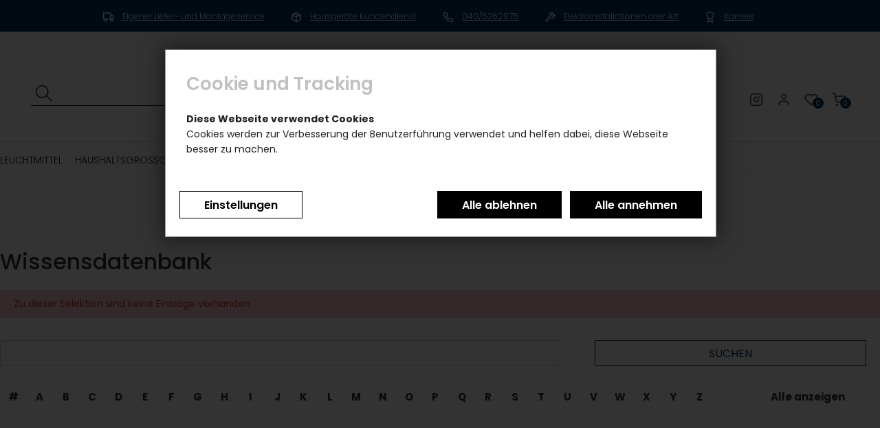

--- FILE ---
content_type: text/html; charset=ISO-8859-1
request_url: https://elektro-drews.de/Wissensdatenbank/G/
body_size: 10518
content:
<!DOCTYPE html>
<html xmlns="http://www.w3.org/1999/xhtml" lang="de-de">
<head>
        <meta name="google-site-verification" content="485tlvcJ94mKWxjkCWcAjrpf1rqWyj8ODHReNOOV6l0"/>
	<meta http-equiv="content-type" content="text/html;charset=utf-8" />
	<title>Elektro Drews - Wissensdatenbank</title>
	
	<meta name="author" content="Elektro Drews e.K."/>
	<meta name="publisher" content="Elektro Drews e.K."/>
	<meta name="copyright" content="Elektro Drews e.K."/>
	<meta name="keywords" content=""/>
	<meta name="description" content=""/>
	<meta name="page-topic" content="3"/>
	<meta name="audience" content="Alle"/>
	<meta name="expires" content="NEVER"/>
	<meta name="revisit-after" content="1 days"/>
	<meta name="page-type" content="0"/>
	<meta name="robots" content="INDEX,FOLLOW"/>
	<meta name="viewport" content="width=device-width, initial-scale=1"/>
	<link rel="SHORTCUT ICON" href="/templates/1_shop_universe_4.1_5/css/favicon.ico"/>
	
	<script type="application/ld+json">
	[{
		"@context": "https://schema.org",
		"@type": "Organization",
		"logo": "http://elektro-drews.de/templates/1_shop_universe_4.1_5/Labels/logo.jpg",
		"name": "Elektro Drews e.K.",
		"url": "http://elektro-drews.de",
		"contactPoint": {
			"@type": "ContactPoint",
			"email": "verkauf@elektro-drews.de",
			"url": "http://elektro-drews.de",
			"contactType": "sales"
		}
	},
	{
		"@context": "https://schema.org",
		"@type": "WebSite",
		"url": "http://elektro-drews.de",
		"potentialAction": {
			"@type": "SearchAction",
			"target": "http://elektro-drews.de/index.php?ID=120&suche=1&warenkorb_suche={warenkorb_suche}",
			"query-input": "required name=warenkorb_suche"
		}
	}
	,{
	"@context": "http://schema.org","@graph": [{
	"@type": "Product",
	"name": "",
	"image": "http://elektro-drews.de/cmssystem/warenkorb/bilder/keinbild.jpg",
	"description": "",
	"sku": "",
	"gtin13": "",
	"brand": {
		"@type": "Brand",
		"name": ""
	},
	"offers": {
		"@type": "",
		"priceCurrency": "EUR",
		
		
		"priceValidUntil": "2026-02-20",
		"url": "http://elektro-drews.deindex.php?t=1",
		"availability": "",
		"seller": {
			"@type": "Organization",
			"url": "http://elektro-drews.de",
			"logo": "http://elektro-drews.de/templates/1_shop_universe_4.1_5/Labels/logo.jpg",
			"name": "Elektro Drews e.K."
		}
	}
	
}]
}]
</script>
	
	<!-- above the content styles -->
	<link type="text/css" rel="stylesheet" href="/templates/1_shop_universe_4.1_5/css/style.css">
	<link type="text/css" rel="stylesheet" href="/templates/1_shop_universe_4.1_5/css/universe.css">
	
	<link type="text/css" rel="stylesheet" href="/templates/1_shop_universe_4.1_5/themes/Universe_4.1/style.css">
		
	<script>
		var path = '/templates/1_shop_universe_4.1_5/';
		path = path.trim();
		window.templatepath = path;
	</script>
	
	<script src="/templates/1_shop_universe_4.1_5/js/jquery-1.10.2.js"></script>
	
	

<script async
src="https://www.googletagmanager.com/gtag/js?id=AW-10833928225"></script>
<script>
	  window.dataLayer = window.dataLayer || [];
	  function gtag(){dataLayer.push(arguments);}
	  
	  gtag('consent', 'default', {
		'ad_user_data': 'granted',
		'ad_personalization': 'granted',
		'ad_storage': 'granted',
		'analytics_storage': 'granted'
	  });
	  
	  gtag('js', new Date());

      gtag('config', 'AW-10833928225'); 

</script>

<script> function gtag_report_conversion(url) { var callback = function () { if (typeof(url)
!= 'undefined') { window.location = url; } }; gtag('event', 'conversion', { 'send_to': 'AW10833928225/6V_SCObOyaMZEKHAgq4o', 'value': 1.0, 'currency': 'EUR', 'transaction_id':
'', 'event_callback': callback }); return false; } </script>

<!-- Event snippet for Elektro Drews conversion page -->
<script>
  gtag('event', 'conversion', {
      'send_to': 'AW-10833928225/6V_SCObOyaMZEKHAgq4o',
      'value': 1.0,
      'currency': 'EUR',
      'transaction_id': ''
  });
</script>


<link type="text/css" rel="stylesheet" href="/templates/1_shop_universe_4.1_5/css/tmpl_glossar_Universe_4.1.css">
 </head>
<body id="page_133" class="area_20">

<!-- Google Tag Manager (noscript) -->
<noscript><iframe src="https://www.googletagmanager.com/ns.html?id=GTM-P8K575BT"
height="0" width="0" style="display:none;visibility:hidden"></iframe></noscript>
<!-- End Google Tag Manager (noscript) -->

	
	<div id="tri_topbar" class="tri_topbar">
		<div class="container text-center">
			<div class="container text-center">
				<style>
					.usp_list a {
						color: #ffffff;
					}
				</style>
				<ul class="usp_list">
					<li>
						<span class="icon icon-left">
						<svg xmlns="http://www.w3.org/2000/svg" width="24" height="24" viewBox="0 0 24 24" fill="none" stroke="#fff" stroke-width="2" stroke-linecap="round" stroke-linejoin="round" class="feather feather-truck"><rect x="1" y="3" width="15" height="13"></rect><polygon points="16 8 20 8 23 11 23 16 16 16 16 8"></polygon><circle cx="5.5" cy="18.5" r="2.5"></circle><circle cx="18.5" cy="18.5" r="2.5"></circle></svg></span>
					<a href="/Zahlung-und-Versand/">Eigener Liefer- und Montageservice</a>
					</li>

					<li>
						<span class="icon icon-left">
						<svg xmlns="http://www.w3.org/2000/svg" width="24" height="24" viewBox="0 0 24 24" fill="none" stroke="#fff" stroke-width="2" stroke-linecap="round" stroke-linejoin="round" class="feather feather-package"><line x1="16.5" y1="9.4" x2="7.5" y2="4.21"></line><path d="M21 16V8a2 2 0 0 0-1-1.73l-7-4a2 2 0 0 0-2 0l-7 4A2 2 0 0 0 3 8v8a2 2 0 0 0 1 1.73l7 4a2 2 0 0 0 2 0l7-4A2 2 0 0 0 21 16z"></path><polyline points="3.27 6.96 12 12.01 20.73 6.96"></polyline><line x1="12" y1="22.08" x2="12" y2="12"></line></svg></span>
					<a href="/Hausgeraete-Kundendienst_1/">Hausgeräte Kundendienst</a>
					</li>

					<li>
						<span class="icon icon-left">
						<svg xmlns="http://www.w3.org/2000/svg" width="24" height="24" viewBox="0 0 24 24" fill="none" stroke="#fff" stroke-width="2" stroke-linecap="round" stroke-linejoin="round" class="feather feather-phone"><path d="M22 16.92v3a2 2 0 0 1-2.18 2 19.79 19.79 0 0 1-8.63-3.07 19.5 19.5 0 0 1-6-6 19.79 19.79 0 0 1-3.07-8.67A2 2 0 0 1 4.11 2h3a2 2 0 0 1 2 1.72 12.84 12.84 0 0 0 .7 2.81 2 2 0 0 1-.45 2.11L8.09 9.91a16 16 0 0 0 6 6l1.27-1.27a2 2 0 0 1 2.11-.45 12.84 12.84 0 0 0 2.81.7A2 2 0 0 1 22 16.92z"></path></svg></span>
					<a href="/Kontakt/">040/5362875</a>
					</li>

					<li>
						<span class="icon icon-left">
						<svg xmlns="http://www.w3.org/2000/svg" width="24" height="24" viewBox="0 0 24 24" fill="none" stroke="#fff" stroke-width="2" stroke-linecap="round" stroke-linejoin="round" class="feather feather-tool"><path d="M14.7 6.3a1 1 0 0 0 0 1.4l1.6 1.6a1 1 0 0 0 1.4 0l3.77-3.77a6 6 0 0 1-7.94 7.94l-6.91 6.91a2.12 2.12 0 0 1-3-3l6.91-6.91a6 6 0 0 1 7.94-7.94l-3.76 3.76z"></path></svg></span>
					<a href="/Elektroinstallation/">Elektroinstallationen aller Art</a>
					</li>
					<li>
						<span class="icon icon-left">
						<svg xmlns="http://www.w3.org/2000/svg" width="24" height="24" viewBox="0 0 24 24" fill="none" stroke="#fff" stroke-width="2" stroke-linecap="round" stroke-linejoin="round" class="feather feather-award"><circle cx="12" cy="8" r="7"></circle><polyline points="8.21 13.89 7 23 12 20 17 23 15.79 13.88"></polyline></svg>				</span>
					<a href="/Karriere/">Karriere</a>
					</li>
				</ul>
				<div class="clearfix"></div>
			</div>
			<div class="clearfix"></div>
		</div>
	</div> 
	
	
	
	<div id="tri_header" class="tri_header">
		<div id="tri_header_inner" class="tri_header_inner">
			<div class="header">
				<div class="container">
					<div class="columns four">
						<div class="tri_searcher">
							
	<form action="/index.php" method="get" name="warenkorb_suche_form" id="warenkorb_suche_form">
		<input type="text" id="warenkorb_suche_feld" class="warenkorb_suche" name="warenkorb_suche" size="18" data-default="Suche..." autocomplete="off"/>
		<input type="image" name="submit" src="/templates/1_shop_universe_4.1_5/Labels/icons/search.png" alt="Suchen"/>
		<input type="hidden" name="suche" value="1"/>
		<input type="hidden" name="ID" value="120" />
	</form>
	
						</div>
					</div>
					<div class="columns four">
						<div class="header_logo text-center">
							<a href="/" class="logo" title="Zur Startseite">
								<img src="/templates/1_shop_universe_4.1_5/Labels/logo.png" alt="Logo Elektro Drews" title="Logo Elektro Drews" />
							</a>
						</div>
					</div>
					
					<div class="columns four">
						<ul class="tri_warenkorb">
							<li id="warenkorbvorschau">
	<a href="/Warenkorb/" title="Warenkorb"><span class="anzahl_artikel">0</span><span class="icon icon-left"><img src="/templates/1_shop_universe_4.1_5/Labels/feather_black/shopping-cart.svg"></span>  <span class="text">Warenkorb</span> <span class="wk_preis">(0,00&nbsp;&euro;)</span></a>
</li>
							<li><a href="/Merkliste/"><span class="icon icon-left"><img src="/templates/1_shop_universe_4.1_5/Labels/feather_black/heart.svg"></span><span class="anzahl_artikel">0<script>var merkliste = [];</script></span> <span class="text">Merkzettel</span></a></li>
							<li><a href="/Mein-Konto/"><span class="icon icon-left"><img src="/templates/1_shop_universe_4.1_5/Labels/feather_black/user.svg"></span> <span class="text">Account</span></a></li>
					<!--<li><a href="//">Registrieren</a></li>-->
							<li><a target="_blank" href="https://www.instagram.com/elektrodrews/?hl=de/"><span class="icon icon-left"><img src="/templates/1_shop_universe_4.1_5/Labels/feather_black/instagram.svg" /></span> <span class="text">Instagram</span></a></li>
						</ul>
					</div>
						
						
						<div class="row burgermenu">
								<input type="checkbox" id="hamburg">
								<label for="hamburg" class="hamburg">
									<span class="line"></span>
									<span class="line"></span>
									<span class="line"></span>
								</label>
							</div>
							<div class="row mobile_only suche_oeffnen" style="">
								<a id="suche_oeffnen" class="" href="#suche" style=""><img src="/templates/1_shop_universe_4.1_5/Labels/icons/search.png"></a>
							</div>
							<div class="clearfix"></div>
				</div>
				
				
			</div>
			<div id="tri_menu_navigation" class="tri_menu_navigation">
				<div class="mobile_only">
					<a id="burgerschliessen" class="burgerschliessen" href="#menuschliessen"><span>Menü schließen</span></a>
				</div>
				<div class="container"><ul id="tri_navigation" class="tri_navigation">
			<li class="logo_home"><a href="/" title="Startseite"><img alt="Startseite" title="Startseite" src="/templates/1_shop_universe_4.1_5/Labels/logoicon.png"></a><li data-key="menu-210" class="menu-trigger  "><a href="/Leuchtmittel/" title="Leuchtmittel">Leuchtmittel</a></li><li data-key="menu-243" class="menu-trigger  has_childs"><a href="/Haushaltsgrossgeraete/" title="Haushaltsgroßgeräte">Haushaltsgroßgeräte</a><ul class="level0">
					<li class="level1 nav-243 parent show_mobile">
						<a href="/Haushaltsgrossgeraete/" title="Haushaltsgroßgeräte">Haushaltsgroßgeräte </a>
					</li>
						<li class="level1 columns two nav-243-168  parent">
							<div><a href="/Haushaltsgrossgeraete/Waschtrockner/"><img style="max-width: 100%;" height="130" alt="Bild: Waschtrockner" title="Waschtrockner" src="/cmssystem/warenkorb/bilder/plugin_kat_vorschaubild_168.png"></a></div>
							<a href="/Haushaltsgrossgeraete/Waschtrockner/" title="Waschtrockner">Waschtrockner</a></li>
						<li class="level1 columns two nav-243-89  parent">
							<div><a href="/Haushaltsgrossgeraete/Waschmaschine/"><img style="max-width: 100%;" height="130" alt="Bild: Waschmaschine" title="Waschmaschine" src="/cmssystem/warenkorb/bilder/plugin_kat_vorschaubild_89.png"></a></div>
							<a href="/Haushaltsgrossgeraete/Waschmaschine/" title="Waschmaschine">Waschmaschine</a></li>
						<li class="level1 columns two nav-243-93  parent">
							<div><a href="/Haushaltsgrossgeraete/Kuehlgeraete/"><img style="max-width: 100%;" height="130" alt="Bild: Kühlgeräte" title="Kühlgeräte" src="/cmssystem/warenkorb/bilder/plugin_kat_vorschaubild_93.png"></a></div>
							<a href="/Haushaltsgrossgeraete/Kuehlgeraete/" title="Kühlgeräte">Kühlgeräte</a><ul class="level2"><li class="level2 nav-243-93-217  parent2"><a href="/Haushaltsgrossgeraete/Kuehlgeraete/Kuehlschrank/" title="Kühlschrank">Kühlschrank</a></li><li class="level2 nav-243-93-218  parent2"><a href="/Haushaltsgrossgeraete/Kuehlgeraete/Gefrierschrank/" title="Gefrierschrank">Gefrierschrank</a></li><li class="level2 nav-243-93-219  parent2"><a href="/Haushaltsgrossgeraete/Kuehlgeraete/Kuehlgefrierkombination/" title="Kühlgefrierkombination">Kühlgefrierkombination</a></li></ul></li>
						<li class="level1 columns two nav-243-164  parent">
							<div><a href="/Haushaltsgrossgeraete/Trockner/"><img style="max-width: 100%;" height="130" alt="Bild: Trockner" title="Trockner" src="/cmssystem/warenkorb/bilder/plugin_kat_vorschaubild_164.png"></a></div>
							<a href="/Haushaltsgrossgeraete/Trockner/" title="Trockner">Trockner</a></li>
						<li class="level1 columns two nav-243-166  parent">
							<div><a href="/Haushaltsgrossgeraete/Herde/"><img style="max-width: 100%;" height="130" alt="Bild: Herde" title="Herde" src="/cmssystem/warenkorb/bilder/plugin_kat_vorschaubild_166.png"></a></div>
							<a href="/Haushaltsgrossgeraete/Herde/" title="Herde">Herde</a><ul class="level2"><li class="level2 nav-243-166-221  parent2"><a href="/Haushaltsgrossgeraete/Herde/Herdsets/" title="Herdsets">Herdsets</a></li><li class="level2 nav-243-166-222  parent2"><a href="/Haushaltsgrossgeraete/Herde/Backoefen/" title="Backöfen">Backöfen</a></li><li class="level2 nav-243-166-223  parent2"><a href="/Haushaltsgrossgeraete/Herde/Kochfelder/" title="Kochfelder">Kochfelder</a></li></ul></li>
						<li class="level1 columns two nav-243-152  parent">
							<div><a href="/Haushaltsgrossgeraete/Geschirrspueler/"><img style="max-width: 100%;" height="130" alt="Bild: Geschirrspüler" title="Geschirrspüler" src="/cmssystem/warenkorb/bilder/plugin_kat_vorschaubild_152.png"></a></div>
							<a href="/Haushaltsgrossgeraete/Geschirrspueler/" title="Geschirrspüler">Geschirrspüler</a><ul class="level2"><li class="level2 nav-243-152-228  parent2"><a href="/Haushaltsgrossgeraete/Geschirrspueler/Einbaugeschirrspueler/" title="Einbaugeschirrspüler">Einbaugeschirrspüler</a></li><li class="level2 nav-243-152-229  parent2"><a href="/Haushaltsgrossgeraete/Geschirrspueler/Standgeschirrspueler/" title="Standgeschirrspüler">Standgeschirrspüler</a></li><li class="level2 nav-243-152-230  parent2"><a href="/Haushaltsgrossgeraete/Geschirrspueler/Unterbaugeschirrspueler/" title="Unterbaugeschirrspüler">Unterbaugeschirrspüler</a></li></ul></li>
						<li class="level1 columns two nav-243-167  parent">
							<div><a href="/Haushaltsgrossgeraete/Dunstabzugshauben/"><img style="max-width: 100%;" height="130" alt="Bild: Dunstabzugshauben" title="Dunstabzugshauben" src="/cmssystem/warenkorb/bilder/plugin_kat_vorschaubild_167.png"></a></div>
							<a href="/Haushaltsgrossgeraete/Dunstabzugshauben/" title="Dunstabzugshauben">Dunstabzugshauben</a></li></ul></li><li data-key="menu-25" class="menu-trigger  has_childs"><a href="/Zubehoer/" title="Zubehör">Zubehör</a><ul class="level0">
					<li class="level1 nav-25 parent show_mobile">
						<a href="/Zubehoer/" title="Zubehör">Zubehör </a>
					</li>
						<li class="level1 columns two nav-25-26  parent">
							<div><a href="/Zubehoer/Steckdosenleisten-und-Verlaengerungen/"><img style="max-width: 100%;" height="130" alt="Bild: Steckdosenleisten und Verlängerungen" title="Steckdosenleisten und Verlängerungen" src="/cmssystem/warenkorb/bilder/plugin_kat_vorschaubild_26.png"></a></div>
							<a href="/Zubehoer/Steckdosenleisten-und-Verlaengerungen/" title="Steckdosenleisten und Verlängerungen">Steckdosenleisten und Verlängerungen</a></li>
						<li class="level1 columns two nav-25-177  parent">
							<div><a href="/Zubehoer/Dunstabzugshauben/"><img style="max-width: 100%;" height="130" alt="Bild: Dunstabzugshauben" title="Dunstabzugshauben" src="/cmssystem/warenkorb/bilder/plugin_kat_vorschaubild_177.png"></a></div>
							<a href="/Zubehoer/Dunstabzugshauben/" title="Dunstabzugshauben">Dunstabzugshauben</a></li>
						<li class="level1 columns two nav-25-178  parent">
							<div><a href="/Zubehoer/Geschirrspueler/"><img style="max-width: 100%;" height="130" alt="Bild: Geschirrspüler" title="Geschirrspüler" src="/cmssystem/warenkorb/bilder/plugin_kat_vorschaubild_178.png"></a></div>
							<a href="/Zubehoer/Geschirrspueler/" title="Geschirrspüler">Geschirrspüler</a></li>
						<li class="level1 columns two nav-25-171  parent">
							<div><a href="/Zubehoer/Waschmaschine/"><img style="max-width: 100%;" height="130" alt="Bild: Waschmaschine" title="Waschmaschine" src="/cmssystem/warenkorb/bilder/plugin_kat_vorschaubild_171.png"></a></div>
							<a href="/Zubehoer/Waschmaschine/" title="Waschmaschine">Waschmaschine</a></li>
						<li class="level1 columns two nav-25-251  parent">
							<div><a href="/Zubehoer/Toaster/"><img style="max-width: 100%;" height="130" alt="Bild: Toaster" title="Toaster" src="/cmssystem/warenkorb/bilder/plugin_kat_vorschaubild_251.png"></a></div>
							<a href="/Zubehoer/Toaster/" title="Toaster">Toaster</a></li>
						<li class="level1 columns two nav-25-181  parent">
							<div><a href="/Zubehoer/Staubsauger/"><img style="max-width: 100%;" height="130" alt="Bild: Staubsauger" title="Staubsauger" src="/cmssystem/warenkorb/bilder/plugin_kat_vorschaubild_181.png"></a></div>
							<a href="/Zubehoer/Staubsauger/" title="Staubsauger">Staubsauger</a></li>
						<li class="level1 columns two nav-25-270  parent">
							<div><a href="/Zubehoer/Mikrowellen/"><img style="max-width: 100%;" height="130" alt="Bild: Mikrowellen" title="Mikrowellen" src="/cmssystem/warenkorb/bilder/plugin_kat_vorschaubild_270.png"></a></div>
							<a href="/Zubehoer/Mikrowellen/" title="Mikrowellen">Mikrowellen</a></li>
						<li class="level1 columns two nav-25-271  parent">
							<div><a href="/Zubehoer/Stecker-und-Kupplungen/"><img style="max-width: 100%;" height="130" alt="Bild: Stecker und Kupplungen" title="Stecker und Kupplungen" src="/cmssystem/warenkorb/bilder/plugin_kat_vorschaubild_271.png"></a></div>
							<a href="/Zubehoer/Stecker-und-Kupplungen/" title="Stecker und Kupplungen">Stecker und Kupplungen</a></li>
						<li class="level1 columns two nav-25-272  parent">
							<div><a href="/Zubehoer/Herde-und-Kochfelder/"><img style="max-width: 100%;" height="130" alt="Bild: Herde und Kochfelder" title="Herde und Kochfelder" src="/cmssystem/warenkorb/bilder/plugin_kat_vorschaubild_272.png"></a></div>
							<a href="/Zubehoer/Herde-und-Kochfelder/" title="Herde und Kochfelder">Herde und Kochfelder</a></li>
						<li class="level1 columns two nav-25-286  parent">
							<div><a href="/Zubehoer/Wasseranschluss/"><img style="max-width: 100%;" height="130" alt="Bild: Wasseranschluss" title="Wasseranschluss" src="/cmssystem/warenkorb/bilder/plugin_kat_vorschaubild_286.png"></a></div>
							<a href="/Zubehoer/Wasseranschluss/" title="Wasseranschluss">Wasseranschluss</a></li>
						<li class="level1 columns two nav-25-12  parent">
							<div><a href="/Zubehoer/Kuechenmaschine/"><img style="max-width: 100%;" height="130" alt="Bild: Küchenmaschine" title="Küchenmaschine" src="/cmssystem/warenkorb/bilder/plugin_kat_vorschaubild_12.png"></a></div>
							<a href="/Zubehoer/Kuechenmaschine/" title="Küchenmaschine">Küchenmaschine</a></li></ul></li><li data-key="menu-57" class="menu-trigger  has_childs"><a href="/Haushalt/" title="Haushalt">Haushalt</a><ul class="level0">
					<li class="level1 nav-57 parent show_mobile">
						<a href="/Haushalt/" title="Haushalt">Haushalt </a>
					</li>
						<li class="level1 columns two nav-57-254  parent">
							<div><a href="/Haushalt/Becher/"><img style="max-width: 100%;" height="130" alt="Bild: Becher" title="Becher" src="/cmssystem/warenkorb/bilder/plugin_kat_vorschaubild_254.png"></a></div>
							<a href="/Haushalt/Becher/" title="Becher">Becher</a></li>
						<li class="level1 columns two nav-57-253  parent">
							<div><a href="/Haushalt/Toepfe/"><img style="max-width: 100%;" height="130" alt="Bild: Töpfe" title="Töpfe" src="/cmssystem/warenkorb/bilder/plugin_kat_vorschaubild_253.png"></a></div>
							<a href="/Haushalt/Toepfe/" title="Töpfe">Töpfe</a></li>
						<li class="level1 columns two nav-57-247  parent">
							<div><a href="/Haushalt/Kuechenzubehoer/"><img style="max-width: 100%;" height="130" alt="Bild: Küchenzubehör" title="Küchenzubehör" src="/cmssystem/warenkorb/bilder/plugin_kat_vorschaubild_247.png"></a></div>
							<a href="/Haushalt/Kuechenzubehoer/" title="Küchenzubehör">Küchenzubehör</a><ul class="level2"><li class="level2 nav-57-247-283  parent2"><a href="/Haushalt/Kuechenzubehoer/Kochutensilien/" title="Kochutensilien">Kochutensilien</a></li><li class="level2 nav-57-247-284  parent2"><a href="/Haushalt/Kuechenzubehoer/SpezialhelferKuechenwerkzeuge/" title="Spezialhelfer & Küchenwerkzeuge">Spezialhelfer & Küchenwerkzeuge</a></li></ul></li>
						<li class="level1 columns two nav-57-269  parent">
							<div><a href="/Haushalt/Thermoskannen/"><img style="max-width: 100%;" height="130" alt="Bild: Thermoskannen" title="Thermoskannen" src="/cmssystem/warenkorb/bilder/plugin_kat_vorschaubild_269.png"></a></div>
							<a href="/Haushalt/Thermoskannen/" title="Thermoskannen">Thermoskannen</a></li>
						<li class="level1 columns two nav-57-285  parent">
							<div><a href="/Haushalt/Schneidebretter/"><img style="max-width: 100%;" height="130" alt="Bild: Schneidebretter" title="Schneidebretter" src="/cmssystem/warenkorb/bilder/plugin_kat_vorschaubild_285.png"></a></div>
							<a href="/Haushalt/Schneidebretter/" title="Schneidebretter">Schneidebretter</a></li>
						<li class="level1 columns two nav-57-64  parent">
							<div><a href="/Haushalt/Braeter/"><img style="max-width: 100%;" height="130" alt="Bild: Bräter" title="Bräter" src="/cmssystem/warenkorb/bilder/plugin_kat_vorschaubild_64.png"></a></div>
							<a href="/Haushalt/Braeter/" title="Bräter">Bräter</a></li>
						<li class="level1 columns two nav-57-65  parent">
							<div><a href="/Haushalt/Pfannen/"><img style="max-width: 100%;" height="130" alt="Bild: Pfannen" title="Pfannen" src="/cmssystem/warenkorb/bilder/plugin_kat_vorschaubild_65.png"></a></div>
							<a href="/Haushalt/Pfannen/" title="Pfannen">Pfannen</a></li>
						<li class="level1 columns two nav-57-67  parent">
							<div><a href="/Haushalt/Backformen/"><img style="max-width: 100%;" height="130" alt="Bild: Backformen" title="Backformen" src="/cmssystem/warenkorb/bilder/plugin_kat_vorschaubild_67.png"></a></div>
							<a href="/Haushalt/Backformen/" title="Backformen">Backformen</a></li></ul></li><li data-key="menu-1" class="menu-trigger  has_childs"><a href="/Kleingeraete/" title="Kleingeräte">Kleingeräte</a><ul class="level0">
					<li class="level1 nav-1 parent show_mobile">
						<a href="/Kleingeraete/" title="Kleingeräte">Kleingeräte </a>
					</li>
						<li class="level1 columns two nav-1-2  parent">
							<div><a href="/Kleingeraete/Toaster/"><img style="max-width: 100%;" height="130" alt="Bild: Toaster" title="Toaster" src="/cmssystem/warenkorb/bilder/plugin_kat_vorschaubild_2.png"></a></div>
							<a href="/Kleingeraete/Toaster/" title="Toaster">Toaster</a></li>
						<li class="level1 columns two nav-1-175  parent">
							<div><a href="/Kleingeraete/Buegeln/"><img style="max-width: 100%;" height="130" alt="Bild: Bügeln" title="Bügeln" src="/cmssystem/warenkorb/bilder/plugin_kat_vorschaubild_175.png"></a></div>
							<a href="/Kleingeraete/Buegeln/" title="Bügeln">Bügeln</a></li>
						<li class="level1 columns two nav-1-170  parent">
							<div><a href="/Kleingeraete/Milchaufschaeumer/"><img style="max-width: 100%;" height="130" alt="Bild: Milchaufschäumer" title="Milchaufschäumer" src="/cmssystem/warenkorb/bilder/plugin_kat_vorschaubild_170.png"></a></div>
							<a href="/Kleingeraete/Milchaufschaeumer/" title="Milchaufschäumer">Milchaufschäumer</a></li>
						<li class="level1 columns two nav-1-258  parent">
							<div><a href="/Kleingeraete/Haartrockner/"><img style="max-width: 100%;" height="130" alt="Bild: Haartrockner" title="Haartrockner" src="/cmssystem/warenkorb/bilder/plugin_kat_vorschaubild_258.png"></a></div>
							<a href="/Kleingeraete/Haartrockner/" title="Haartrockner">Haartrockner</a></li>
						<li class="level1 columns two nav-1-260  parent">
							<div><a href="/Kleingeraete/Eierkocher/"><img style="max-width: 100%;" height="130" alt="Bild: Eierkocher" title="Eierkocher" src="/cmssystem/warenkorb/bilder/plugin_kat_vorschaubild_260.png"></a></div>
							<a href="/Kleingeraete/Eierkocher/" title="Eierkocher">Eierkocher</a></li>
						<li class="level1 columns two nav-1-268  parent">
							<div><a href="/Kleingeraete/Raclette-/-Fondue/"><img style="max-width: 100%;" height="130" alt="Bild: Raclette / Fondue" title="Raclette / Fondue" src="/cmssystem/warenkorb/bilder/plugin_kat_vorschaubild_268.png"></a></div>
							<a href="/Kleingeraete/Raclette-/-Fondue/" title="Raclette / Fondue">Raclette / Fondue</a><ul class="level2"><li class="level2 nav-1-268-281  parent2"><a href="/Kleingeraete/Raclette-/-Fondue/Raclette/" title="Raclette">Raclette</a></li><li class="level2 nav-1-268-282  parent2"><a href="/Kleingeraete/Raclette-/-Fondue/Fondue/" title="Fondue">Fondue</a></li></ul></li>
						<li class="level1 columns two nav-1-275  parent">
							<div><a href="/Kleingeraete/Fritteusen/"><img style="max-width: 100%;" height="130" alt="Bild: Fritteusen" title="Fritteusen" src="/cmssystem/warenkorb/bilder/plugin_kat_vorschaubild_275.png"></a></div>
							<a href="/Kleingeraete/Fritteusen/" title="Fritteusen">Fritteusen</a></li>
						<li class="level1 columns two nav-1-280  parent">
							<div><a href="/Kleingeraete/Waffeleisen/"><img style="max-width: 100%;" height="130" alt="Bild: Waffeleisen" title="Waffeleisen" src="/cmssystem/warenkorb/bilder/plugin_kat_vorschaubild_280.png"></a></div>
							<a href="/Kleingeraete/Waffeleisen/" title="Waffeleisen">Waffeleisen</a></li>
						<li class="level1 columns two nav-1-287  parent">
							<div><a href="/Kleingeraete/KochplattenKochfelder/"><img style="max-width: 100%;" height="130" alt="Bild: Kochplatten & Kochfelder" title="Kochplatten & Kochfelder" src="/cmssystem/warenkorb/bilder/plugin_kat_vorschaubild_287.png"></a></div>
							<a href="/Kleingeraete/KochplattenKochfelder/" title="Kochplatten & Kochfelder">Kochplatten & Kochfelder</a></li>
						<li class="level1 columns two nav-1-6  parent">
							<div><a href="/Kleingeraete/Wasserkocher/"><img style="max-width: 100%;" height="130" alt="Bild: Wasserkocher" title="Wasserkocher" src="/cmssystem/warenkorb/bilder/plugin_kat_vorschaubild_6.png"></a></div>
							<a href="/Kleingeraete/Wasserkocher/" title="Wasserkocher">Wasserkocher</a></li>
						<li class="level1 columns two nav-1-9  parent">
							<div><a href="/Kleingeraete/Entsafter/"><img style="max-width: 100%;" height="130" alt="Bild: Entsafter" title="Entsafter" src="/cmssystem/warenkorb/bilder/plugin_kat_vorschaubild_9.png"></a></div>
							<a href="/Kleingeraete/Entsafter/" title="Entsafter">Entsafter</a><ul class="level2"><li class="level2 nav-1-9-290  parent2"><a href="/Kleingeraete/Entsafter/Zitruspressen/" title="Zitruspressen">Zitruspressen</a></li><li class="level2 nav-1-9-293  parent2"><a href="/Kleingeraete/Entsafter/Slowjuicer/" title="Slowjuicer">Slowjuicer</a></li></ul></li>
						<li class="level1 columns two nav-1-10  parent">
							<div><a href="/Kleingeraete/KuechenmaschinenMixer/"><img style="max-width: 100%;" height="130" alt="Bild: Küchenmaschinen & Mixer" title="Küchenmaschinen & Mixer" src="/cmssystem/warenkorb/bilder/plugin_kat_vorschaubild_10.png"></a></div>
							<a href="/Kleingeraete/KuechenmaschinenMixer/" title="Küchenmaschinen & Mixer">Küchenmaschinen & Mixer</a><ul class="level2"><li class="level2 nav-1-10-291  parent2"><a href="/Kleingeraete/KuechenmaschinenMixer/Blender-/-Standmixer/" title="Blender / Standmixer">Blender / Standmixer</a></li><li class="level2 nav-1-10-292  parent2"><a href="/Kleingeraete/KuechenmaschinenMixer/Zerkleinerer/" title="Zerkleinerer">Zerkleinerer</a></li><li class="level2 nav-1-10-294  parent2"><a href="/Handmixer/" title="Handmixer">Handmixer</a></li><li class="level2 nav-1-10-295  parent2"><a href="/Puerierstaebe/" title="Pürierstäbe">Pürierstäbe</a></li></ul></li>
						<li class="level1 columns two nav-1-14  parent">
							<div><a href="/Kleingeraete/MikrowellenKleinbackoefen/"><img style="max-width: 100%;" height="130" alt="Bild: Mikrowellen & Kleinbacköfen" title="Mikrowellen & Kleinbacköfen" src="/cmssystem/warenkorb/bilder/plugin_kat_vorschaubild_14.png"></a></div>
							<a href="/Kleingeraete/MikrowellenKleinbackoefen/" title="Mikrowellen & Kleinbacköfen">Mikrowellen & Kleinbacköfen</a></li>
						<li class="level1 columns two nav-1-17  parent">
							<div><a href="/Kleingeraete/Kaffeemaschinen/"><img style="max-width: 100%;" height="130" alt="Bild: Kaffeemaschinen" title="Kaffeemaschinen" src="/cmssystem/warenkorb/bilder/plugin_kat_vorschaubild_17.png"></a></div>
							<a href="/Kleingeraete/Kaffeemaschinen/" title="Kaffeemaschinen">Kaffeemaschinen</a><ul class="level2"><li class="level2 nav-1-17-264  parent2"><a href="/Kleingeraete/Kaffeemaschinen/Filterkaffeemaschinen/" title="Filterkaffeemaschinen">Filterkaffeemaschinen</a></li><li class="level2 nav-1-17-265  parent2"><a href="/Kleingeraete/Kaffeemaschinen/Espressomaschinen/" title="Espressomaschinen">Espressomaschinen</a></li><li class="level2 nav-1-17-266  parent2"><a href="/Kleingeraete/Kaffeemaschinen/Kaffeevollautomaten/" title="Kaffeevollautomaten">Kaffeevollautomaten</a></li></ul></li>
						<li class="level1 columns two nav-1-21  parent">
							<div><a href="/Kleingeraete/Kaffeemuehlen/"><img style="max-width: 100%;" height="130" alt="Bild: Kaffeemühlen" title="Kaffeemühlen" src="/cmssystem/warenkorb/bilder/plugin_kat_vorschaubild_21.png"></a></div>
							<a href="/Kleingeraete/Kaffeemuehlen/" title="Kaffeemühlen">Kaffeemühlen</a></li>
						<li class="level1 columns two nav-1-22  parent">
							<div><a href="/Kleingeraete/Allesschneider/"><img style="max-width: 100%;" height="130" alt="Bild: Allesschneider" title="Allesschneider" src="/cmssystem/warenkorb/bilder/plugin_kat_vorschaubild_22.png"></a></div>
							<a href="/Kleingeraete/Allesschneider/" title="Allesschneider">Allesschneider</a></li>
						<li class="level1 columns two nav-1-24  parent">
							<div><a href="/Kleingeraete/Staubsauger/"><img style="max-width: 100%;" height="130" alt="Bild: Staubsauger" title="Staubsauger" src="/cmssystem/warenkorb/bilder/plugin_kat_vorschaubild_24.png"></a></div>
							<a href="/Kleingeraete/Staubsauger/" title="Staubsauger">Staubsauger</a></li></ul></li><li class=" sale"><a href="/Sale/" title="Sale %">Sale %</a></li></ul><div class="clearfix"></div></div><div class="container"><div id="megamenu" class="megamenu"><div class="menu-wrapper" id="menu-210"><div class=""></div></div><div class="menu-wrapper" id="menu-243"><div class=""><ul class="level0">
					<li class="level1 nav-243 parent show_mobile">
						<a href="/Haushaltsgrossgeraete/" title="Haushaltsgroßgeräte">Haushaltsgroßgeräte </a>
					</li>
						<li class="level1 columns two nav-243-168  parent">
							<div><a href="/Haushaltsgrossgeraete/Waschtrockner/"><img style="max-width: 100%;" height="130" alt="Bild: Waschtrockner" title="Waschtrockner" src="/cmssystem/warenkorb/bilder/plugin_kat_vorschaubild_168.png"></a></div>
							<a href="/Haushaltsgrossgeraete/Waschtrockner/" title="Waschtrockner">Waschtrockner</a></li>
						<li class="level1 columns two nav-243-89  parent">
							<div><a href="/Haushaltsgrossgeraete/Waschmaschine/"><img style="max-width: 100%;" height="130" alt="Bild: Waschmaschine" title="Waschmaschine" src="/cmssystem/warenkorb/bilder/plugin_kat_vorschaubild_89.png"></a></div>
							<a href="/Haushaltsgrossgeraete/Waschmaschine/" title="Waschmaschine">Waschmaschine</a></li>
						<li class="level1 columns two nav-243-93  parent">
							<div><a href="/Haushaltsgrossgeraete/Kuehlgeraete/"><img style="max-width: 100%;" height="130" alt="Bild: Kühlgeräte" title="Kühlgeräte" src="/cmssystem/warenkorb/bilder/plugin_kat_vorschaubild_93.png"></a></div>
							<a href="/Haushaltsgrossgeraete/Kuehlgeraete/" title="Kühlgeräte">Kühlgeräte</a><ul class="level2"><li class="level2 nav-243-93-217  parent2"><a href="/Haushaltsgrossgeraete/Kuehlgeraete/Kuehlschrank/" title="Kühlschrank">Kühlschrank</a></li><li class="level2 nav-243-93-218  parent2"><a href="/Haushaltsgrossgeraete/Kuehlgeraete/Gefrierschrank/" title="Gefrierschrank">Gefrierschrank</a></li><li class="level2 nav-243-93-219  parent2"><a href="/Haushaltsgrossgeraete/Kuehlgeraete/Kuehlgefrierkombination/" title="Kühlgefrierkombination">Kühlgefrierkombination</a></li></ul></li>
						<li class="level1 columns two nav-243-164  parent">
							<div><a href="/Haushaltsgrossgeraete/Trockner/"><img style="max-width: 100%;" height="130" alt="Bild: Trockner" title="Trockner" src="/cmssystem/warenkorb/bilder/plugin_kat_vorschaubild_164.png"></a></div>
							<a href="/Haushaltsgrossgeraete/Trockner/" title="Trockner">Trockner</a></li>
						<li class="level1 columns two nav-243-166  parent">
							<div><a href="/Haushaltsgrossgeraete/Herde/"><img style="max-width: 100%;" height="130" alt="Bild: Herde" title="Herde" src="/cmssystem/warenkorb/bilder/plugin_kat_vorschaubild_166.png"></a></div>
							<a href="/Haushaltsgrossgeraete/Herde/" title="Herde">Herde</a><ul class="level2"><li class="level2 nav-243-166-221  parent2"><a href="/Haushaltsgrossgeraete/Herde/Herdsets/" title="Herdsets">Herdsets</a></li><li class="level2 nav-243-166-222  parent2"><a href="/Haushaltsgrossgeraete/Herde/Backoefen/" title="Backöfen">Backöfen</a></li><li class="level2 nav-243-166-223  parent2"><a href="/Haushaltsgrossgeraete/Herde/Kochfelder/" title="Kochfelder">Kochfelder</a></li></ul></li>
						<li class="level1 columns two nav-243-152  parent">
							<div><a href="/Haushaltsgrossgeraete/Geschirrspueler/"><img style="max-width: 100%;" height="130" alt="Bild: Geschirrspüler" title="Geschirrspüler" src="/cmssystem/warenkorb/bilder/plugin_kat_vorschaubild_152.png"></a></div>
							<a href="/Haushaltsgrossgeraete/Geschirrspueler/" title="Geschirrspüler">Geschirrspüler</a><ul class="level2"><li class="level2 nav-243-152-228  parent2"><a href="/Haushaltsgrossgeraete/Geschirrspueler/Einbaugeschirrspueler/" title="Einbaugeschirrspüler">Einbaugeschirrspüler</a></li><li class="level2 nav-243-152-229  parent2"><a href="/Haushaltsgrossgeraete/Geschirrspueler/Standgeschirrspueler/" title="Standgeschirrspüler">Standgeschirrspüler</a></li><li class="level2 nav-243-152-230  parent2"><a href="/Haushaltsgrossgeraete/Geschirrspueler/Unterbaugeschirrspueler/" title="Unterbaugeschirrspüler">Unterbaugeschirrspüler</a></li></ul></li>
						<li class="level1 columns two nav-243-167  parent">
							<div><a href="/Haushaltsgrossgeraete/Dunstabzugshauben/"><img style="max-width: 100%;" height="130" alt="Bild: Dunstabzugshauben" title="Dunstabzugshauben" src="/cmssystem/warenkorb/bilder/plugin_kat_vorschaubild_167.png"></a></div>
							<a href="/Haushaltsgrossgeraete/Dunstabzugshauben/" title="Dunstabzugshauben">Dunstabzugshauben</a></li></ul></div></div><div class="menu-wrapper" id="menu-25"><div class=""><ul class="level0">
					<li class="level1 nav-25 parent show_mobile">
						<a href="/Zubehoer/" title="Zubehör">Zubehör </a>
					</li>
						<li class="level1 columns two nav-25-26  parent">
							<div><a href="/Zubehoer/Steckdosenleisten-und-Verlaengerungen/"><img style="max-width: 100%;" height="130" alt="Bild: Steckdosenleisten und Verlängerungen" title="Steckdosenleisten und Verlängerungen" src="/cmssystem/warenkorb/bilder/plugin_kat_vorschaubild_26.png"></a></div>
							<a href="/Zubehoer/Steckdosenleisten-und-Verlaengerungen/" title="Steckdosenleisten und Verlängerungen">Steckdosenleisten und Verlängerungen</a></li>
						<li class="level1 columns two nav-25-177  parent">
							<div><a href="/Zubehoer/Dunstabzugshauben/"><img style="max-width: 100%;" height="130" alt="Bild: Dunstabzugshauben" title="Dunstabzugshauben" src="/cmssystem/warenkorb/bilder/plugin_kat_vorschaubild_177.png"></a></div>
							<a href="/Zubehoer/Dunstabzugshauben/" title="Dunstabzugshauben">Dunstabzugshauben</a></li>
						<li class="level1 columns two nav-25-178  parent">
							<div><a href="/Zubehoer/Geschirrspueler/"><img style="max-width: 100%;" height="130" alt="Bild: Geschirrspüler" title="Geschirrspüler" src="/cmssystem/warenkorb/bilder/plugin_kat_vorschaubild_178.png"></a></div>
							<a href="/Zubehoer/Geschirrspueler/" title="Geschirrspüler">Geschirrspüler</a></li>
						<li class="level1 columns two nav-25-171  parent">
							<div><a href="/Zubehoer/Waschmaschine/"><img style="max-width: 100%;" height="130" alt="Bild: Waschmaschine" title="Waschmaschine" src="/cmssystem/warenkorb/bilder/plugin_kat_vorschaubild_171.png"></a></div>
							<a href="/Zubehoer/Waschmaschine/" title="Waschmaschine">Waschmaschine</a></li>
						<li class="level1 columns two nav-25-251  parent">
							<div><a href="/Zubehoer/Toaster/"><img style="max-width: 100%;" height="130" alt="Bild: Toaster" title="Toaster" src="/cmssystem/warenkorb/bilder/plugin_kat_vorschaubild_251.png"></a></div>
							<a href="/Zubehoer/Toaster/" title="Toaster">Toaster</a></li>
						<li class="level1 columns two nav-25-181  parent">
							<div><a href="/Zubehoer/Staubsauger/"><img style="max-width: 100%;" height="130" alt="Bild: Staubsauger" title="Staubsauger" src="/cmssystem/warenkorb/bilder/plugin_kat_vorschaubild_181.png"></a></div>
							<a href="/Zubehoer/Staubsauger/" title="Staubsauger">Staubsauger</a></li>
						<li class="level1 columns two nav-25-270  parent">
							<div><a href="/Zubehoer/Mikrowellen/"><img style="max-width: 100%;" height="130" alt="Bild: Mikrowellen" title="Mikrowellen" src="/cmssystem/warenkorb/bilder/plugin_kat_vorschaubild_270.png"></a></div>
							<a href="/Zubehoer/Mikrowellen/" title="Mikrowellen">Mikrowellen</a></li>
						<li class="level1 columns two nav-25-271  parent">
							<div><a href="/Zubehoer/Stecker-und-Kupplungen/"><img style="max-width: 100%;" height="130" alt="Bild: Stecker und Kupplungen" title="Stecker und Kupplungen" src="/cmssystem/warenkorb/bilder/plugin_kat_vorschaubild_271.png"></a></div>
							<a href="/Zubehoer/Stecker-und-Kupplungen/" title="Stecker und Kupplungen">Stecker und Kupplungen</a></li>
						<li class="level1 columns two nav-25-272  parent">
							<div><a href="/Zubehoer/Herde-und-Kochfelder/"><img style="max-width: 100%;" height="130" alt="Bild: Herde und Kochfelder" title="Herde und Kochfelder" src="/cmssystem/warenkorb/bilder/plugin_kat_vorschaubild_272.png"></a></div>
							<a href="/Zubehoer/Herde-und-Kochfelder/" title="Herde und Kochfelder">Herde und Kochfelder</a></li>
						<li class="level1 columns two nav-25-286  parent">
							<div><a href="/Zubehoer/Wasseranschluss/"><img style="max-width: 100%;" height="130" alt="Bild: Wasseranschluss" title="Wasseranschluss" src="/cmssystem/warenkorb/bilder/plugin_kat_vorschaubild_286.png"></a></div>
							<a href="/Zubehoer/Wasseranschluss/" title="Wasseranschluss">Wasseranschluss</a></li>
						<li class="level1 columns two nav-25-12  parent">
							<div><a href="/Zubehoer/Kuechenmaschine/"><img style="max-width: 100%;" height="130" alt="Bild: Küchenmaschine" title="Küchenmaschine" src="/cmssystem/warenkorb/bilder/plugin_kat_vorschaubild_12.png"></a></div>
							<a href="/Zubehoer/Kuechenmaschine/" title="Küchenmaschine">Küchenmaschine</a></li></ul></div></div><div class="menu-wrapper" id="menu-57"><div class=""><ul class="level0">
					<li class="level1 nav-57 parent show_mobile">
						<a href="/Haushalt/" title="Haushalt">Haushalt </a>
					</li>
						<li class="level1 columns two nav-57-254  parent">
							<div><a href="/Haushalt/Becher/"><img style="max-width: 100%;" height="130" alt="Bild: Becher" title="Becher" src="/cmssystem/warenkorb/bilder/plugin_kat_vorschaubild_254.png"></a></div>
							<a href="/Haushalt/Becher/" title="Becher">Becher</a></li>
						<li class="level1 columns two nav-57-253  parent">
							<div><a href="/Haushalt/Toepfe/"><img style="max-width: 100%;" height="130" alt="Bild: Töpfe" title="Töpfe" src="/cmssystem/warenkorb/bilder/plugin_kat_vorschaubild_253.png"></a></div>
							<a href="/Haushalt/Toepfe/" title="Töpfe">Töpfe</a></li>
						<li class="level1 columns two nav-57-247  parent">
							<div><a href="/Haushalt/Kuechenzubehoer/"><img style="max-width: 100%;" height="130" alt="Bild: Küchenzubehör" title="Küchenzubehör" src="/cmssystem/warenkorb/bilder/plugin_kat_vorschaubild_247.png"></a></div>
							<a href="/Haushalt/Kuechenzubehoer/" title="Küchenzubehör">Küchenzubehör</a><ul class="level2"><li class="level2 nav-57-247-283  parent2"><a href="/Haushalt/Kuechenzubehoer/Kochutensilien/" title="Kochutensilien">Kochutensilien</a></li><li class="level2 nav-57-247-284  parent2"><a href="/Haushalt/Kuechenzubehoer/SpezialhelferKuechenwerkzeuge/" title="Spezialhelfer & Küchenwerkzeuge">Spezialhelfer & Küchenwerkzeuge</a></li></ul></li>
						<li class="level1 columns two nav-57-269  parent">
							<div><a href="/Haushalt/Thermoskannen/"><img style="max-width: 100%;" height="130" alt="Bild: Thermoskannen" title="Thermoskannen" src="/cmssystem/warenkorb/bilder/plugin_kat_vorschaubild_269.png"></a></div>
							<a href="/Haushalt/Thermoskannen/" title="Thermoskannen">Thermoskannen</a></li>
						<li class="level1 columns two nav-57-285  parent">
							<div><a href="/Haushalt/Schneidebretter/"><img style="max-width: 100%;" height="130" alt="Bild: Schneidebretter" title="Schneidebretter" src="/cmssystem/warenkorb/bilder/plugin_kat_vorschaubild_285.png"></a></div>
							<a href="/Haushalt/Schneidebretter/" title="Schneidebretter">Schneidebretter</a></li>
						<li class="level1 columns two nav-57-64  parent">
							<div><a href="/Haushalt/Braeter/"><img style="max-width: 100%;" height="130" alt="Bild: Bräter" title="Bräter" src="/cmssystem/warenkorb/bilder/plugin_kat_vorschaubild_64.png"></a></div>
							<a href="/Haushalt/Braeter/" title="Bräter">Bräter</a></li>
						<li class="level1 columns two nav-57-65  parent">
							<div><a href="/Haushalt/Pfannen/"><img style="max-width: 100%;" height="130" alt="Bild: Pfannen" title="Pfannen" src="/cmssystem/warenkorb/bilder/plugin_kat_vorschaubild_65.png"></a></div>
							<a href="/Haushalt/Pfannen/" title="Pfannen">Pfannen</a></li>
						<li class="level1 columns two nav-57-67  parent">
							<div><a href="/Haushalt/Backformen/"><img style="max-width: 100%;" height="130" alt="Bild: Backformen" title="Backformen" src="/cmssystem/warenkorb/bilder/plugin_kat_vorschaubild_67.png"></a></div>
							<a href="/Haushalt/Backformen/" title="Backformen">Backformen</a></li></ul></div></div><div class="menu-wrapper" id="menu-1"><div class=""><ul class="level0">
					<li class="level1 nav-1 parent show_mobile">
						<a href="/Kleingeraete/" title="Kleingeräte">Kleingeräte </a>
					</li>
						<li class="level1 columns two nav-1-2  parent">
							<div><a href="/Kleingeraete/Toaster/"><img style="max-width: 100%;" height="130" alt="Bild: Toaster" title="Toaster" src="/cmssystem/warenkorb/bilder/plugin_kat_vorschaubild_2.png"></a></div>
							<a href="/Kleingeraete/Toaster/" title="Toaster">Toaster</a></li>
						<li class="level1 columns two nav-1-175  parent">
							<div><a href="/Kleingeraete/Buegeln/"><img style="max-width: 100%;" height="130" alt="Bild: Bügeln" title="Bügeln" src="/cmssystem/warenkorb/bilder/plugin_kat_vorschaubild_175.png"></a></div>
							<a href="/Kleingeraete/Buegeln/" title="Bügeln">Bügeln</a></li>
						<li class="level1 columns two nav-1-170  parent">
							<div><a href="/Kleingeraete/Milchaufschaeumer/"><img style="max-width: 100%;" height="130" alt="Bild: Milchaufschäumer" title="Milchaufschäumer" src="/cmssystem/warenkorb/bilder/plugin_kat_vorschaubild_170.png"></a></div>
							<a href="/Kleingeraete/Milchaufschaeumer/" title="Milchaufschäumer">Milchaufschäumer</a></li>
						<li class="level1 columns two nav-1-258  parent">
							<div><a href="/Kleingeraete/Haartrockner/"><img style="max-width: 100%;" height="130" alt="Bild: Haartrockner" title="Haartrockner" src="/cmssystem/warenkorb/bilder/plugin_kat_vorschaubild_258.png"></a></div>
							<a href="/Kleingeraete/Haartrockner/" title="Haartrockner">Haartrockner</a></li>
						<li class="level1 columns two nav-1-260  parent">
							<div><a href="/Kleingeraete/Eierkocher/"><img style="max-width: 100%;" height="130" alt="Bild: Eierkocher" title="Eierkocher" src="/cmssystem/warenkorb/bilder/plugin_kat_vorschaubild_260.png"></a></div>
							<a href="/Kleingeraete/Eierkocher/" title="Eierkocher">Eierkocher</a></li>
						<li class="level1 columns two nav-1-268  parent">
							<div><a href="/Kleingeraete/Raclette-/-Fondue/"><img style="max-width: 100%;" height="130" alt="Bild: Raclette / Fondue" title="Raclette / Fondue" src="/cmssystem/warenkorb/bilder/plugin_kat_vorschaubild_268.png"></a></div>
							<a href="/Kleingeraete/Raclette-/-Fondue/" title="Raclette / Fondue">Raclette / Fondue</a><ul class="level2"><li class="level2 nav-1-268-281  parent2"><a href="/Kleingeraete/Raclette-/-Fondue/Raclette/" title="Raclette">Raclette</a></li><li class="level2 nav-1-268-282  parent2"><a href="/Kleingeraete/Raclette-/-Fondue/Fondue/" title="Fondue">Fondue</a></li></ul></li>
						<li class="level1 columns two nav-1-275  parent">
							<div><a href="/Kleingeraete/Fritteusen/"><img style="max-width: 100%;" height="130" alt="Bild: Fritteusen" title="Fritteusen" src="/cmssystem/warenkorb/bilder/plugin_kat_vorschaubild_275.png"></a></div>
							<a href="/Kleingeraete/Fritteusen/" title="Fritteusen">Fritteusen</a></li>
						<li class="level1 columns two nav-1-280  parent">
							<div><a href="/Kleingeraete/Waffeleisen/"><img style="max-width: 100%;" height="130" alt="Bild: Waffeleisen" title="Waffeleisen" src="/cmssystem/warenkorb/bilder/plugin_kat_vorschaubild_280.png"></a></div>
							<a href="/Kleingeraete/Waffeleisen/" title="Waffeleisen">Waffeleisen</a></li>
						<li class="level1 columns two nav-1-287  parent">
							<div><a href="/Kleingeraete/KochplattenKochfelder/"><img style="max-width: 100%;" height="130" alt="Bild: Kochplatten & Kochfelder" title="Kochplatten & Kochfelder" src="/cmssystem/warenkorb/bilder/plugin_kat_vorschaubild_287.png"></a></div>
							<a href="/Kleingeraete/KochplattenKochfelder/" title="Kochplatten & Kochfelder">Kochplatten & Kochfelder</a></li>
						<li class="level1 columns two nav-1-6  parent">
							<div><a href="/Kleingeraete/Wasserkocher/"><img style="max-width: 100%;" height="130" alt="Bild: Wasserkocher" title="Wasserkocher" src="/cmssystem/warenkorb/bilder/plugin_kat_vorschaubild_6.png"></a></div>
							<a href="/Kleingeraete/Wasserkocher/" title="Wasserkocher">Wasserkocher</a></li>
						<li class="level1 columns two nav-1-9  parent">
							<div><a href="/Kleingeraete/Entsafter/"><img style="max-width: 100%;" height="130" alt="Bild: Entsafter" title="Entsafter" src="/cmssystem/warenkorb/bilder/plugin_kat_vorschaubild_9.png"></a></div>
							<a href="/Kleingeraete/Entsafter/" title="Entsafter">Entsafter</a><ul class="level2"><li class="level2 nav-1-9-290  parent2"><a href="/Kleingeraete/Entsafter/Zitruspressen/" title="Zitruspressen">Zitruspressen</a></li><li class="level2 nav-1-9-293  parent2"><a href="/Kleingeraete/Entsafter/Slowjuicer/" title="Slowjuicer">Slowjuicer</a></li></ul></li>
						<li class="level1 columns two nav-1-10  parent">
							<div><a href="/Kleingeraete/KuechenmaschinenMixer/"><img style="max-width: 100%;" height="130" alt="Bild: Küchenmaschinen & Mixer" title="Küchenmaschinen & Mixer" src="/cmssystem/warenkorb/bilder/plugin_kat_vorschaubild_10.png"></a></div>
							<a href="/Kleingeraete/KuechenmaschinenMixer/" title="Küchenmaschinen & Mixer">Küchenmaschinen & Mixer</a><ul class="level2"><li class="level2 nav-1-10-291  parent2"><a href="/Kleingeraete/KuechenmaschinenMixer/Blender-/-Standmixer/" title="Blender / Standmixer">Blender / Standmixer</a></li><li class="level2 nav-1-10-292  parent2"><a href="/Kleingeraete/KuechenmaschinenMixer/Zerkleinerer/" title="Zerkleinerer">Zerkleinerer</a></li><li class="level2 nav-1-10-294  parent2"><a href="/Handmixer/" title="Handmixer">Handmixer</a></li><li class="level2 nav-1-10-295  parent2"><a href="/Puerierstaebe/" title="Pürierstäbe">Pürierstäbe</a></li></ul></li>
						<li class="level1 columns two nav-1-14  parent">
							<div><a href="/Kleingeraete/MikrowellenKleinbackoefen/"><img style="max-width: 100%;" height="130" alt="Bild: Mikrowellen & Kleinbacköfen" title="Mikrowellen & Kleinbacköfen" src="/cmssystem/warenkorb/bilder/plugin_kat_vorschaubild_14.png"></a></div>
							<a href="/Kleingeraete/MikrowellenKleinbackoefen/" title="Mikrowellen & Kleinbacköfen">Mikrowellen & Kleinbacköfen</a></li>
						<li class="level1 columns two nav-1-17  parent">
							<div><a href="/Kleingeraete/Kaffeemaschinen/"><img style="max-width: 100%;" height="130" alt="Bild: Kaffeemaschinen" title="Kaffeemaschinen" src="/cmssystem/warenkorb/bilder/plugin_kat_vorschaubild_17.png"></a></div>
							<a href="/Kleingeraete/Kaffeemaschinen/" title="Kaffeemaschinen">Kaffeemaschinen</a><ul class="level2"><li class="level2 nav-1-17-264  parent2"><a href="/Kleingeraete/Kaffeemaschinen/Filterkaffeemaschinen/" title="Filterkaffeemaschinen">Filterkaffeemaschinen</a></li><li class="level2 nav-1-17-265  parent2"><a href="/Kleingeraete/Kaffeemaschinen/Espressomaschinen/" title="Espressomaschinen">Espressomaschinen</a></li><li class="level2 nav-1-17-266  parent2"><a href="/Kleingeraete/Kaffeemaschinen/Kaffeevollautomaten/" title="Kaffeevollautomaten">Kaffeevollautomaten</a></li></ul></li>
						<li class="level1 columns two nav-1-21  parent">
							<div><a href="/Kleingeraete/Kaffeemuehlen/"><img style="max-width: 100%;" height="130" alt="Bild: Kaffeemühlen" title="Kaffeemühlen" src="/cmssystem/warenkorb/bilder/plugin_kat_vorschaubild_21.png"></a></div>
							<a href="/Kleingeraete/Kaffeemuehlen/" title="Kaffeemühlen">Kaffeemühlen</a></li>
						<li class="level1 columns two nav-1-22  parent">
							<div><a href="/Kleingeraete/Allesschneider/"><img style="max-width: 100%;" height="130" alt="Bild: Allesschneider" title="Allesschneider" src="/cmssystem/warenkorb/bilder/plugin_kat_vorschaubild_22.png"></a></div>
							<a href="/Kleingeraete/Allesschneider/" title="Allesschneider">Allesschneider</a></li>
						<li class="level1 columns two nav-1-24  parent">
							<div><a href="/Kleingeraete/Staubsauger/"><img style="max-width: 100%;" height="130" alt="Bild: Staubsauger" title="Staubsauger" src="/cmssystem/warenkorb/bilder/plugin_kat_vorschaubild_24.png"></a></div>
							<a href="/Kleingeraete/Staubsauger/" title="Staubsauger">Staubsauger</a></li></ul></div></div></div></div>
			</div>
		</div>
	</div>
	<div id="tri_slider" class="tri_slider container">
		
<style>
.big_slideshow .swiper-slide {
	max-height: 700px;
}

.slider-backi {
	background: rgba(255,255,255,0.9);
    padding: 20px;
    position: absolute;
    bottom: 50px;
    right: 50px;
        max-width: 400px;
    font-size: 20px;
}


@media screen and (max-width: 768px) {
	.slider-backi {
		font-size: 14px;
		line-height: 1.4;
	}
}
@media screen and (max-width: 1100px) {
	.slider-backi {
		position: relative;
		left: 0;
		bottom: 0;
		margin-bottom: 0px;
		/* width: 100%; */
		text-align: left;
		background: #f5f5f5;
		margin-top: -6px;
		max-width: 100%;
		padding-right:32px;
		padding-left: 32px;
		padding-bottom: 30px;
	}
	
	.swiper-button-prev, .swiper-container-rtl .swiper-button-next {
		left: 0;
	}
	
	.swiper-button-next, .swiper-container-rtl .swiper-button-prev {
		right: 0px;
		
	}
}
</style>

	</div>
	<div id="tri_content" class="tri_content">
		<div id="tri_content_inner" class="tri_content_inner">
			
			
		<div id="tri_breadcrumb" class="tri_breadcrumb container">
		<div id="breadcrumb">
			<!--<a href="/" title="Zur Startseite" class="home">Startseite</a>-->
			<strong class="cms_page">Wissensdatenbank</strong> </div> </div>
			</div> 

			<div class="container">
				
				<div id="tri_container" class="tri_container 
">
				<h1>Wissensdatenbank</h1>





<div class="error">Zu dieser Selektion sind keine Eintr&auml;ge vorhanden</div>
<form id="FormName" action="/index.php" method="get" name="FormName">
	<table cellspacing="0" cellpadding="2" align="center">
		<tr>
			<td valign="top"><input type="text" name="glossar_suchfeld" value="" size="24" class="Feld"></td>
			<td valign="top" align="right"><input type="hidden" name="ID" value="133"><input type="submit" name="submitsuche" value="Suchen" class="Button"></td>
		</tr>
	</table>
	<ul id="glossar_suche">
		<li class=""><a href="/Wissensdatenbank/num/">#</a></li>
		<li class=""><a href="/Wissensdatenbank/A/">A</a></li>
		<li class=""><a href="/Wissensdatenbank/B/">B</a></li>
		<li class=""><a href="/Wissensdatenbank/C/">C</a></li>
		<li class=""><a href="/Wissensdatenbank/D/">D</a></li>
		<li class=""><a href="/Wissensdatenbank/E/">E</a></li>
		<li class=""><a href="/Wissensdatenbank/F/">F</a></li>
		<li class="glossar_begrenzung_aktiv"><a href="/Wissensdatenbank/G/">G</a></li>
		<li class=""><a href="/Wissensdatenbank/H/">H</a></li>
		<li class=""><a href="/Wissensdatenbank/I/">I</a></li>
		<li class=""><a href="/Wissensdatenbank/J/">J</a></li>
		<li class=""><a href="/Wissensdatenbank/K/">K</a></li>
		<li class=""><a href="/Wissensdatenbank/L/">L</a></li>
		<li class=""><a href="/Wissensdatenbank/M/">M</a></li>
		<li class=""><a href="/Wissensdatenbank/N/">N</a></li>
		<li class=""><a href="/Wissensdatenbank/O/">O</a></li>
		<li class=""><a href="/Wissensdatenbank/P/">P</a></li>
		<li class=""><a href="/Wissensdatenbank/Q/">Q</a></li>
		<li class=""><a href="/Wissensdatenbank/R/">R</a></li>
		<li class=""><a href="/Wissensdatenbank/S/">S</a></li>
		<li class=""><a href="/Wissensdatenbank/T/">T</a></li>
		<li class=""><a href="/Wissensdatenbank/U/">U</a></li>
		<li class=""><a href="/Wissensdatenbank/V/">V</a></li>
		<li class=""><a href="/Wissensdatenbank/W/">W</a></li>
		<li class=""><a href="/Wissensdatenbank/X/">X</a></li>
		<li class=""><a href="/Wissensdatenbank/Y/">Y</a></li>
		<li class=""><a href="/Wissensdatenbank/Z/">Z</a></li>
		<li class=""><a href="/Wissensdatenbank/">Alle anzeigen<br></a></li>
	</ul>
</form>
<div class="line"></div>
<ul id="glossar">
	
</ul>

					
				</div>
				<div id="tri_pageloader" class="tri_pageloader">
					<div class="loader">
						<span class="pip-0"></span>
						<span class="pip-1"></span>
						<span class="pip-2"></span>
						<span class="pip-3"></span>
						<span class="pip-4"></span>
						<span class="pip-5"></span>
					  </div>
					<div class="loader_text">Einen Augenblick bitte...</div>
				</div>
			</div>
		</div>
	</div>
	<div id="tri_newsletter" class="tri_newsletter">
		
	</div>
	<div id="tri_footer" class="tri_footer">
		<div class="container">
			<div class="columns three">
				<h2>Support / Hotline</h2>
				
				<strong>040/5362875</strong><br>
				<strong>info@elektro-drews.de</strong><br>
				<br>
				<address>
				Elektro Drews e.K.<br>
				Wellingsbüttler Weg 121<br>
				22391 Hamburg
				</address>
						
			</div>
			
				<div class="columns three">
					<h2>Informationen</h2>
					<ul class="footer-links"><li class=""><a href="/Bonuspunkte_1/" title="Bonuspunkte">Bonuspunkte</a></li><li class=""><a href="/Ruecksendebedingungen/" title="Rücksendebedingungen">Rücksendebedingungen</a></li><li class=""><a href="/Wir-bilden-aus/" title="Wir bilden aus">Wir bilden aus</a></li><li class="aktiv"><a href="/Wissensdatenbank/" title="Wissensdatenbank">Wissensdatenbank</a></li><li class=""><a href="/Impressum/" title="Impressum">Impressum</a></li><li class=""><a href="/AGB/" title="AGB">AGB</a></li><li class=""><a href="/Zahlung-und-Versand/" title="Zahlung und Versand">Zahlung und Versand</a></li><li class=""><a href="/Unser-Team/" title="Unser Team">Unser Team</a></li><li class=""><a href="/Datenschutz/" title="Datenschutz">Datenschutz</a></li>
					</ul>	
				</div>
				<div class="columns three">
					<h2>Service und Aktuelles</h2>
					<ul class="footer-links"><li class=""><a href="/Hausgeraete-Kundendienst_1/" title="Hausgeraete-Kundendienst_1">Hausgeraete-Kundendienst_1</a></li><li class=""><a href="/Produktvideos/" title="Produktvideos">Produktvideos</a></li><li class=""><a href="/Elektroinstallation/" title="Elektroinstallation">Elektroinstallation</a></li><li class=""><a href="/E-Mobilitaet/" title="E-Mobilität">E-Mobilität</a></li><li class=""><a href="/Karriere/" title="Karriere">Karriere</a></li><li class=""><a href="/Kontakt/" title="Kontakt">Kontakt</a></li><li class=""><a href="/Passwort-vergessen/" title="Passwort vergessen">Passwort vergessen</a></li>
					</ul>	
				</div>
			
			<div class="columns three">
				<h2>Versand & Zahlung</h2>
				<ul class="footer-logos">
					<li class="columns six"><img src="/templates/1_shop_universe_4.1_5/Labels/Vorkasse-Schwarz.png" alt="Vorkasse" title="Vorkasse"></li><li class="columns six"><img src="/templates/1_shop_universe_4.1_5/Labels/PayPal-Schwarz.png" alt="PayPal" title="PayPal"></li><li class="columns six"><img src="/templates/1_shop_universe_4.1_5/Labels/Kreditkarte-Schwarz.png" alt="Kreditkarte" title="Kreditkarte"></li><li class="columns six"><img src="/templates/1_shop_universe_4.1_5/Labels/Rechnung-Schwarz.png" alt="auf Rechnung" title="auf Rechnung"></li>
				</ul>
			</div>
			
		</div>
	</div>
	<div id="tri_bottombar" class="tri_bottombar">
		© 2026 Elektro Drews e.K.
	</div>
	
	<div id="tri_ajax_cart" class="offcanvas_cart">
		<div class="">
			<a id="burgerschliessen_cart" class="burgerschliessen" href="#menuschliessen"><span>Weiter einkaufen</span></a>
		</div>
		<div class="ajax_cart_content" id="tri_ajax_content"></div>
	</div>
	
	<div id="tri_modal" class="modal">
		<div class="modal-content">
			<span class="close">×</span>
			<div class="modal-title">
				<h2></h2>
			</div>
			
			<div class="mycontent"></div>
			<div class="modal-footer text-right">
				<a href="#" class="button close">Schließen</a>
			</div>
		</div>	
	</div>
	
	<div class="fullbackground"></div>
	
	<script src="/templates/1_shop_universe_4.1_5/js/swiper.min.js"></script>
	<script src="/templates/1_shop_universe_4.1_5/js/jquery-ui-1.10.4.custom.js"></script>
	<!--<script type="text/javascript" src="/templates/1_shop_universe_4.1_5/js/jquery.lazy.min.js"></script>-->
	<script src="/templates/1_shop_universe_4.1_5/js/page.js?v=1"></script>
	<script src="/templates/1_shop_universe_4.1_5/js/shopfilter.js"></script>
				
	<!-- tricoma auto-slide -->
	<script>	
		jQuery("#slides > .slider-wrapper > div:gt(0)").hide();

		setInterval(function() { 
		  jQuery('#slides > .swiper-wrapper > div:first')
		  .show('368')
		  .next()
		  .hide('368')
		  .end()
		  .appendTo('#slides > .swiper-wrapper');
		}, 4000);
	</script>
<script src="/templates/1_shop_universe_4.1_5/js/livesuche.js"></script>
				<link type="text/css" rel="stylesheet" href="/templates/1_shop_universe_4.1_5/css/livesuche.css">
 
									<style>
										.cookiebanner_background {
											top: 0;
											left: 0;
											background: rgba(0,0,0,0.8);
											z-index: 2147483648;
											width: 100%;
											height: 100%;
											position: fixed;
										}
										
										.cookiebanner {
											z-index: 2147483649;
											position: fixed;
											border-radius: 0px;
											border: 1px solid #999;
											background-color: #FFFFFF;
											width: 800px;
											left: 50%; 
											margin-left: -400px;
											top: 10%;
											color: #232323;
											box-shadow: 0px 0px 29px 4px rgb(0 0 0 / 50%);
										}
										
										.cookiebanner_inner {
											text-align: left;
											padding: 30px;
											padding-top: 20px;
											max-height: 500px;
											overflow-y: auto;
											/*box-shadow: inset 0px 0px 6px -2px rgb(0 0 0 / 25%);*/
										}
										
										.cookiebanner_cookie_label {
											display: inline-block;
											width: calc(100% - 100px);
											margin-left: 6px;
											cursor:pointer;
											font-size: 14px;
											font-weight: 600;
										}
										
										.cookiebanner_cookie_checkbox {
											display: inline-block;
											width: 14px;
											height: 14px;
											position: relative;
											margin-top: 5px;
											vertical-align: top;
											cursor: pointer;
										}
										
										.cookiebanner_cookie_mehr {
											display: inline-block;
											width: 70px;
											text-align: right;
										}
										
										.cookiebanner_cookie_mehr a {
											color: #999;
											font-size: 13px;
											text-decoration: none;
										}
										
										.cookiebanner_cookie_title {
											margin-bottom: 4px;
											margin-top: 20px;
										}
										
										.cookiebanner_cookie_datenschutzhinweis {
											padding: 10px 28px;
											padding-top: 0px;
											margin-bottom: 20px;
											font-size: 14px;
											
										}
										
										.cookiebanner_modal_titel {
											font-size: 26px;
											font-weight: 600;
											padding: 30px;
											
											padding-bottom: 0;
										}
										
										.cookiebanner_actions {
											padding: 10px 20px;
											padding-top: 20px;
											display: flex;
											flex-direction: row-reverse;
											/*border-top: 1px solid #eee;*/
											/*text-align:center;*/
											flex-wrap: wrap;
										}
										
										.cookiebanner_datenschutzlink {
											text-align: center;
											padding-bottom: 10px;
											display: none;
										}
										
										.cookiebanner_datenschutzlink > a {
											color: #999;
											text-decoration: none;
											
										}
										
										.cookiebanner_cookiespeichernalle  {
											padding: 0px 35px !important;
											color: #fff !important;
											height: 40px !important;
											line-height: 40px !important;
											text-transform: none !important;
											font-weight: 600 !important;
											border-color: #000000 !important;
											float: right;
										}
										
										.cookiebanner_cookiesablehnen {
											padding: 0px 35px !important;
											color: #fff !important;
											height: 40px !important;
											line-height: 40px !important;
											text-transform: none !important;
											font-weight: 600 !important;
											border-color: #000000 !important;
											float: right;
											margin-right: 12px;
										}
										
										.cookiebanner_cookiespeichern, .cookiebanner_cookieeinstellungen_button  {
											padding: 0px 35px !important;
											height: 40px !important;
											line-height: 40px !important;
											text-transform: none !important;
											font-weight: 600 !important;
											color: #000000 !important;
											border-color: #000000 !important;
											background-color: #ffffff !important;
										}
										
										.cookiebanner_cookieeinstellungen_button {
											margin-right: auto;
										}
										
										 .cookiebanner_cookiespeichern  {
											float: right;
											margin-right: 12px;
										}
										
										.cookiebanner_inner_text {
											font-size: 14px;
											line-height: 1.6;
											color: #000;
											margin-bottom: 0px;
											color: #222;
											font-weight: 400;
										}
										
										.cookiebanner_alle_bereich {
											padding-left: 20px;
											padding-top: 10px;
											border-top: 1px solid #eee;
											display: none;
										}
										
										.cookiebanner_inner_einstellungen {
											/*margin-top: 20px;*/
										}
										
										@media screen and (max-width: 768px) {
											.cookiebanner {
												width: calc(100% - 40px);
												left: 20px; 
												margin-left: 0;
												top: 5%;
												
												
											}
											
											.cookiebanner_inner {
												max-height: 350px;
											}
											
										}
										
										@media screen and (max-width: 600px) {
											.cookiebanner_cookiespeichernalle, .cookiebanner_cookiesablehnen  {
												width: 100% !important;
												float: none;
												margin-bottom: 10px !important;
											}

											.cookiebanner_cookiespeichern, .cookiebanner_cookieeinstellungen_button  {
												width: 100% !important;
												float: none;
												margin-bottom: 10px !important;
											}

											 .cookiebanner_cookiespeichern  {
												width: 100% !important;
												float: none;
												margin-bottom: 10px !important;
											}
											
											.cookiebanner_cookiesablehnen, .cookiebanner_cookiespeichern {
												margin-right: 0;
											}
										}
										
										@media screen and (max-width: 320px) {
											.cookiebanner_inner {
												max-height: 150px;
											}
										}
									</style>
								<div class="cookiebanner_background"></div><form id="cookieform" action="/Wissensdatenbank/G/" method="post" name="cookieform">
									<div id="cookiebanner_info" class="cookiebanner" style=" " tabindex="-1">
										<div class="cookiebanner_modal_titel"><span style="color: #c1c1c1">Cookie und Tracking</span></div>
										
										<div class="cookiebanner_inner">
											<div class="cookiebanner_inner_text"><strong>Diese Webseite verwendet Cookies</strong><br />Cookies werden zur Verbesserung der Benutzerführung verwendet und helfen dabei, diese Webseite besser zu machen.</div>
										</div>
										
										<!--<div class="cookiebanner_alle_bereich"><input class="cookiebanner_cookie_checkbox" id="bercbakzalle" type="checkbox" name="bercbakzalle"  value="1"><label for="bercbakzalle" class="cookiebanner_cookie_label">Alle Cookies akzeptieren</label>
										</div>-->
											
										<div class="cookiebanner_actions">
											

											<input type="submit" name="submit_cookie_alle" style="background: #000000" value="Alle annehmen" class="button  cookiebanner_cookiespeichernalle">
											<input type="submit" name="submit_cookie_ablehnen" style="background: #000000" value="Alle ablehnen" class="button  cookiebanner_cookiesablehnen">
											
											<a href="#" onclick="click_cookiebanner_einstellungen();" id="cookiebanner_cookieeinstellungen_button" class="button cookiebanner_cookieeinstellungen_button">Einstellungen</a>
											<!--<input type="submit" name="submit_cookie_speichern" value="Speichern" class="button cookiebanner_cookiespeichern">-->
										</div>
											
										
									</div>
									<div id="cookiebanner_einstellungen" class="cookiebanner" style="display: none;" tabindex="-1">
										<div class="cookiebanner_modal_titel"><span style="color: #c1c1c1">Einstellungen</span></div>
										
										<div class="cookiebanner_inner">
											<div class="cookiebanner_inner_text"><strong>Was sind Cookies?</strong><br />Cookies sind kleine Textdateien, die von Webseiten verwendet werden, um die Benutzererfahrung effizienter zu gestalten.<br /><br /><strong>Cookie Typen</strong><br />Laut Gesetz können wir Cookies auf Ihrem Gerät speichern, wenn diese für den Betrieb dieser Seite unbedingt notwendig sind. Für alle anderen Cookie-Typen benötigen wir Ihre Erlaubnis.<br /><br /><strong>Datenschutz</strong><br />Sie möchten mehr erfahren? In unserer Datenschutzerklärung erläutern wir genauer, wie wir personenbezogene Daten verarbeiten.<hr></div>
											<div id="cookiebanner_inner_einstellungen" class="cookiebanner_inner_einstellungen">
													<div class="cookiebanner_cookie_title"><strong>Notwendig</strong></div> <input class="cookiebanner_cookie_checkbox" id="bercbakzeinzeln_31" type="checkbox" name="bercbakzeinzeln_31" checked disabled  value="1"><label class="cookiebanner_cookie_label" for="bercbakzeinzeln_31">Systemcookies</label><div class="cookiebanner_cookie_mehr">&nbsp;</div><div class="cookiebanner_cookie_datenschutzhinweis" id="text_bercbakzeinzeln_31" style="display: none;"></div>
																<script>
																function click_bercbakzeinzeln_31() {
																	var el = document.getElementById('text_bercbakzeinzeln_31');																				if (el.style.display == 'none') {
																		el.style.display = "block";
																	} else {
																		el.style.display = "none";
																	}
																}
																</script><div class="cookiebanner_cookie_title"><strong>Funktional</strong></div> <input class="cookiebanner_cookie_checkbox" id="bercbakzeinzeln_32" type="checkbox" name="bercbakzeinzeln_32"  value="1"><label class="cookiebanner_cookie_label" for="bercbakzeinzeln_32">YouTube</label><div class="cookiebanner_cookie_mehr">&nbsp;</div><div class="cookiebanner_cookie_datenschutzhinweis" id="text_bercbakzeinzeln_32" style="display: none;"></div>
																<script>
																function click_bercbakzeinzeln_32() {
																	var el = document.getElementById('text_bercbakzeinzeln_32');																				if (el.style.display == 'none') {
																		el.style.display = "block";
																	} else {
																		el.style.display = "none";
																	}
																}
																</script><div class="cookiebanner_cookie_title"><strong>Marketing</strong></div> <input class="cookiebanner_cookie_checkbox" id="bercbakzeinzeln_37" type="checkbox" name="bercbakzeinzeln_37"  value="1"><label class="cookiebanner_cookie_label" for="bercbakzeinzeln_37">Tag Manager</label><div class="cookiebanner_cookie_mehr"><a href="#" id="click_bercbakzeinzeln_37" onclick="click_bercbakzeinzeln_37();">mehr</a></div><div class="cookiebanner_cookie_datenschutzhinweis" id="text_bercbakzeinzeln_37" style="display: none;">Google-Tag</div>
																<script>
																function click_bercbakzeinzeln_37() {
																	var el = document.getElementById('text_bercbakzeinzeln_37');																				if (el.style.display == 'none') {
																		el.style.display = "block";
																	} else {
																		el.style.display = "none";
																	}
																}
																</script>
												</div>
											</div>
											<div class="cookiebanner_actions">
												<input type="submit" name="submit_cookie_alle" style="background: #000000" value="Alle annehmen" class="button  cookiebanner_cookiespeichernalle">
												<input type="submit" name="submit_cookie_speichern" value="Speichern" class="button cookiebanner_cookiespeichern" style="color: #000000 !important;">
												<a href="#" onclick="click_cookiebanner_einstellungen();" id="cookiebanner_cookieeinstellungen_button" class="button cookiebanner_cookieeinstellungen_button">Abbrechen</a>
											</div>
									</div>
									
									</form>
									<script>
										function click_cookiebanner_einstellungen() {
											var el = document.getElementById('cookiebanner_einstellungen');
											var el2 = document.getElementById('cookiebanner_info');

											if (el.style.display === 'none') {
												el.style.display = "block";
												el2.style.display = "none";
												el.setAttribute("tabindex", "-1");
												el.focus();
											} else {
												el.style.display = "none";
												el2.style.display = "block";
												el2.setAttribute("tabindex", "-1");
												el2.focus();
											}
										}
										/*function click_cookiebanner_einstellungen() {
											var el = document.getElementById('cookiebanner_einstellungen');
											var el2 = document.getElementById('cookiebanner_info');

											if (el.style.display == 'none') {
												el.style.display = "block";
												el2.style.display = "none";
											} else {
												el.style.display = "none";
												el2.style.display = "block";
											}
										}*/
									</script>
									
									
</body>
</html>

--- FILE ---
content_type: text/css
request_url: https://elektro-drews.de/templates/1_shop_universe_4.1_5/css/style.css
body_size: 14292
content:
/* Schrift Poppins */
@font-face {
    font-display: swap;
    font-family: Poppins;
    font-style: normal;
    font-weight: 100;
    src: url(../Labels/fonts/poppins-v12-latin-100.eot);
    src: local("Poppins Thin"), local("Poppins-Thin"), url(../Labels/fonts/poppins-v12-latin-100.eot?#iefix) format("embedded-opentype"), url(../Labels/fonts/poppins-v12-latin-100.woff2) format("woff2"),
        url(../Labels/fonts/poppins-v12-latin-100.woff) format("woff"), url(../Labels/fonts/poppins-v12-latin-100.ttf) format("truetype"), url(../Labels/fonts/poppins-v12-latin-100.svg#Poppins) format("svg");
}
@font-face {
    font-display: swap;
    font-family: Poppins;
    font-style: italic;
    font-weight: 100;
    src: url(../Labels/fonts/poppins-v12-latin-100italic.eot);
    src: local("Poppins Thin Italic"), local("Poppins-ThinItalic"), url(../Labels/fonts/poppins-v12-latin-100italic.eot?#iefix) format("embedded-opentype"), url(../Labels/fonts/poppins-v12-latin-100italic.woff2) format("woff2"),
        url(../Labels/fonts/poppins-v12-latin-100italic.woff) format("woff"), url(../Labels/fonts/poppins-v12-latin-100italic.ttf) format("truetype"), url(../Labels/fonts/poppins-v12-latin-100italic.svg#Poppins) format("svg");
}
@font-face {
    font-display: swap;
    font-family: Poppins;
    font-style: normal;
    font-weight: 200;
    src: url(../Labels/fonts/poppins-v12-latin-200.eot);
    src: local("Poppins ExtraLight"), local("Poppins-ExtraLight"), url(../Labels/fonts/poppins-v12-latin-200.eot?#iefix) format("embedded-opentype"), url(../Labels/fonts/poppins-v12-latin-200.woff2) format("woff2"),
        url(../Labels/fonts/poppins-v12-latin-200.woff) format("woff"), url(../Labels/fonts/poppins-v12-latin-200.ttf) format("truetype"), url(../Labels/fonts/poppins-v12-latin-200.svg#Poppins) format("svg");
}
@font-face {
    font-display: swap;
    font-family: Poppins;
    font-style: italic;
    font-weight: 200;
    src: url(../Labels/fonts/poppins-v12-latin-200italic.eot);
    src: local("Poppins ExtraLight Italic"), local("Poppins-ExtraLightItalic"), url(../Labels/fonts/poppins-v12-latin-200italic.eot?#iefix) format("embedded-opentype"), url(../Labels/fonts/poppins-v12-latin-200italic.woff2) format("woff2"),
        url(../Labels/fonts/poppins-v12-latin-200italic.woff) format("woff"), url(../Labels/fonts/poppins-v12-latin-200italic.ttf) format("truetype"), url(../Labels/fonts/poppins-v12-latin-200italic.svg#Poppins) format("svg");
}
@font-face {
    font-display: swap;
    font-family: Poppins;
    font-style: italic;
    font-weight: 300;
    src: url(../Labels/fonts/poppins-v12-latin-300italic.eot);
    src: local("Poppins Light Italic"), local("Poppins-LightItalic"), url(../Labels/fonts/poppins-v12-latin-300italic.eot?#iefix) format("embedded-opentype"), url(../Labels/fonts/poppins-v12-latin-300italic.woff2) format("woff2"),
        url(../Labels/fonts/poppins-v12-latin-300italic.woff) format("woff"), url(../Labels/fonts/poppins-v12-latin-300italic.ttf) format("truetype"), url(../Labels/fonts/poppins-v12-latin-300italic.svg#Poppins) format("svg");
}
@font-face {
    font-display: swap;
    font-family: Poppins;
    font-style: normal;
    font-weight: 300;
    src: url(../Labels/fonts/poppins-v12-latin-300.eot);
    src: local("Poppins Light"), local("Poppins-Light"), url(../Labels/fonts/poppins-v12-latin-300.eot?#iefix) format("embedded-opentype"), url(../Labels/fonts/poppins-v12-latin-300.woff2) format("woff2"),
        url(../Labels/fonts/poppins-v12-latin-300.woff) format("woff"), url(../Labels/fonts/poppins-v12-latin-300.ttf) format("truetype"), url(../Labels/fonts/poppins-v12-latin-300.svg#Poppins) format("svg");
}
@font-face {
    font-display: swap;
    font-family: Poppins;
    font-style: normal;
    font-weight: 400;
    src: url(../Labels/fonts/poppins-v12-latin-regular.eot);
    src: local("Poppins Regular"), local("Poppins-Regular"), url(../Labels/fonts/poppins-v12-latin-regular.eot?#iefix) format("embedded-opentype"), url(../Labels/fonts/poppins-v12-latin-regular.woff2) format("woff2"),
        url(../Labels/fonts/poppins-v12-latin-regular.woff) format("woff"), url(../Labels/fonts/poppins-v12-latin-regular.ttf) format("truetype"), url(../Labels/fonts/poppins-v12-latin-regular.svg#Poppins) format("svg");
}
@font-face {
    font-display: swap;
    font-family: Poppins;
    font-style: italic;
    font-weight: 400;
    src: url(../Labels/fonts/poppins-v12-latin-italic.eot);
    src: local("Poppins Italic"), local("Poppins-Italic"), url(../Labels/fonts/poppins-v12-latin-italic.eot?#iefix) format("embedded-opentype"), url(../Labels/fonts/poppins-v12-latin-italic.woff2) format("woff2"),
        url(../Labels/fonts/poppins-v12-latin-italic.woff) format("woff"), url(../Labels/fonts/poppins-v12-latin-italic.ttf) format("truetype"), url(../Labels/fonts/poppins-v12-latin-italic.svg#Poppins) format("svg");
}
@font-face {
    font-display: swap;
    font-family: Poppins;
    font-style: normal;
    font-weight: 500;
    src: url(../Labels/fonts/poppins-v12-latin-500.eot);
    src: local("Poppins Medium"), local("Poppins-Medium"), url(../Labels/fonts/poppins-v12-latin-500.eot?#iefix) format("embedded-opentype"), url(../Labels/fonts/poppins-v12-latin-500.woff2) format("woff2"),
        url(../Labels/fonts/poppins-v12-latin-500.woff) format("woff"), url(../Labels/fonts/poppins-v12-latin-500.ttf) format("truetype"), url(../Labels/fonts/poppins-v12-latin-500.svg#Poppins) format("svg");
}
@font-face {
    font-display: swap;
    font-family: Poppins;
    font-style: italic;
    font-weight: 500;
    src: url(../Labels/fonts/poppins-v12-latin-500italic.eot);
    src: local("Poppins Medium Italic"), local("Poppins-MediumItalic"), url(../Labels/fonts/poppins-v12-latin-500italic.eot?#iefix) format("embedded-opentype"), url(../Labels/fonts/poppins-v12-latin-500italic.woff2) format("woff2"),
        url(../Labels/fonts/poppins-v12-latin-500italic.woff) format("woff"), url(../Labels/fonts/poppins-v12-latin-500italic.ttf) format("truetype"), url(../Labels/fonts/poppins-v12-latin-500italic.svg#Poppins) format("svg");
}
@font-face {
    font-display: swap;
    font-family: Poppins;
    font-style: normal;
    font-weight: 600;
    src: url(../Labels/fonts/poppins-v12-latin-600.eot);
    src: local("Poppins SemiBold"), local("Poppins-SemiBold"), url(../Labels/fonts/poppins-v12-latin-600.eot?#iefix) format("embedded-opentype"), url(../Labels/fonts/poppins-v12-latin-600.woff2) format("woff2"),
        url(../Labels/fonts/poppins-v12-latin-600.woff) format("woff"), url(../Labels/fonts/poppins-v12-latin-600.ttf) format("truetype"), url(../Labels/fonts/poppins-v12-latin-600.svg#Poppins) format("svg");
}
@font-face {
    font-display: swap;
    font-family: Poppins;
    font-style: italic;
    font-weight: 600;
    src: url(../Labels/fonts/poppins-v12-latin-600italic.eot);
    src: local("Poppins SemiBold Italic"), local("Poppins-SemiBoldItalic"), url(../Labels/fonts/poppins-v12-latin-600italic.eot?#iefix) format("embedded-opentype"), url(../Labels/fonts/poppins-v12-latin-600italic.woff2) format("woff2"),
        url(../Labels/fonts/poppins-v12-latin-600italic.woff) format("woff"), url(../Labels/fonts/poppins-v12-latin-600italic.ttf) format("truetype"), url(../Labels/fonts/poppins-v12-latin-600italic.svg#Poppins) format("svg");
}
@font-face {
    font-display: swap;
    font-family: Poppins;
    font-style: normal;
    font-weight: 700;
    src: url(../Labels/fonts/poppins-v12-latin-700.eot);
    src: local("Poppins Bold"), local("Poppins-Bold"), url(../Labels/fonts/poppins-v12-latin-700.eot?#iefix) format("embedded-opentype"), url(../Labels/fonts/poppins-v12-latin-700.woff2) format("woff2"),
        url(../Labels/fonts/poppins-v12-latin-700.woff) format("woff"), url(../Labels/fonts/poppins-v12-latin-700.ttf) format("truetype"), url(../Labels/fonts/poppins-v12-latin-700.svg#Poppins) format("svg");
}
@font-face {
    font-display: swap;
    font-family: Poppins;
    font-style: italic;
    font-weight: 700;
    src: url(../Labels/fonts/poppins-v12-latin-700italic.eot);
    src: local("Poppins Bold Italic"), local("Poppins-BoldItalic"), url(../Labels/fonts/poppins-v12-latin-700italic.eot?#iefix) format("embedded-opentype"), url(../Labels/fonts/poppins-v12-latin-700italic.woff2) format("woff2"),
        url(../Labels/fonts/poppins-v12-latin-700italic.woff) format("woff"), url(../Labels/fonts/poppins-v12-latin-700italic.ttf) format("truetype"), url(../Labels/fonts/poppins-v12-latin-700italic.svg#Poppins) format("svg");
}
@font-face {
    font-display: swap;
    font-family: Poppins;
    font-style: normal;
    font-weight: 800;
    src: url(../Labels/fonts/poppins-v12-latin-800.eot);
    src: local("Poppins ExtraBold"), local("Poppins-ExtraBold"), url(../Labels/fonts/poppins-v12-latin-800.eot?#iefix) format("embedded-opentype"), url(../Labels/fonts/poppins-v12-latin-800.woff2) format("woff2"),
        url(../Labels/fonts/poppins-v12-latin-800.woff) format("woff"), url(../Labels/fonts/poppins-v12-latin-800.ttf) format("truetype"), url(../Labels/fonts/poppins-v12-latin-800.svg#Poppins) format("svg");
}
@font-face {
    font-display: swap;
    font-family: Poppins;
    font-style: italic;
    font-weight: 800;
    src: url(../Labels/fonts/poppins-v12-latin-800italic.eot);
    src: local("Poppins ExtraBold Italic"), local("Poppins-ExtraBoldItalic"), url(../Labels/fonts/poppins-v12-latin-800italic.eot?#iefix) format("embedded-opentype"), url(../Labels/fonts/poppins-v12-latin-800italic.woff2) format("woff2"),
        url(../Labels/fonts/poppins-v12-latin-800italic.woff) format("woff"), url(../Labels/fonts/poppins-v12-latin-800italic.ttf) format("truetype"), url(../Labels/fonts/poppins-v12-latin-800italic.svg#Poppins) format("svg");
}
@font-face {
    font-display: swap;
    font-family: Poppins;
    font-style: normal;
    font-weight: 900;
    src: url(../Labels/fonts/poppins-v12-latin-900.eot);
    src: local("Poppins Black"), local("Poppins-Black"), url(../Labels/fonts/poppins-v12-latin-900.eot?#iefix) format("embedded-opentype"), url(../Labels/fonts/poppins-v12-latin-900.woff2) format("woff2"),
        url(../Labels/fonts/poppins-v12-latin-900.woff) format("woff"), url(../Labels/fonts/poppins-v12-latin-900.ttf) format("truetype"), url(../Labels/fonts/poppins-v12-latin-900.svg#Poppins) format("svg");
}
@font-face {
    font-display: swap;
    font-family: Poppins;
    font-style: italic;
    font-weight: 900;
    src: url(../Labels/fonts/poppins-v12-latin-900italic.eot);
    src: local("Poppins Black Italic"), local("Poppins-BlackItalic"), url(../Labels/fonts/poppins-v12-latin-900italic.eot?#iefix) format("embedded-opentype"), url(../Labels/fonts/poppins-v12-latin-900italic.woff2) format("woff2"),
        url(../Labels/fonts/poppins-v12-latin-900italic.woff) format("woff"), url(../Labels/fonts/poppins-v12-latin-900italic.ttf) format("truetype"), url(../Labels/fonts/poppins-v12-latin-900italic.svg#Poppins) format("svg");
}

/* Standard */
body,
html {
    padding: 0;
    margin: 0;
    font-weight: 400;
    font-size: 16px;
}
html {
    scroll-behavior: smooth;
}
body {
    color: #636363;
    font-family: Poppins;
}
h1,
h2,
h3,
h4,
h5,
h6 {
    font-weight: 300;
    font-family: Poppins;
    color: #111;
}

body.sticky {
    margin-top: 40px;
}

h1 {
    font-size: 32px;
    line-height: 1.2;
}

h2 {
    font-size: 24px;
    line-height: 1.25;
}
h3 {
    font-size: 22px;
    line-height: 1.3;
}
h4 {
    font-size: 20px;
    line-height: 1.35;
}
h5 {
    font-size: 18px;
    line-height: 1.5;
}
h6 {
    font-size: 16px;
    line-height: 1.6;
}
a {
    color: #4a4a4a;
}
a:hover {
    color: #000;
}
a,
button,
li {
    transition: all 0.25s;
}

hr {
    margin-top: 10px;
    margin-bottom: 10px;
    border-width: 0;
    border-top: 1px solid #e1e1e1;
}
iframe,
img {
    max-width: 100%;
}

/* Columns, Grid */
.container {
    position: relative;
    width: 100%;
    max-width: 1400px;
    margin: 0 auto;
    padding: 0 20px;
    box-sizing: border-box;
}
.column,
.columns {
    width: 100%;
    float: left;
    box-sizing: border-box;
}

@media (min-width: 400px) {
    .container {
        width: 85%;
        padding: 0;
    }
}
@media (min-width: 1101px) {
    .container {
        width: 94%;
    }
    .column,
    .columns {
        margin-left: 4%;
    }
    .column:first-child,
    .columns:first-child {
        margin-left: 0;
    }
    .one.column,
    .one.columns {
        width: 4.66666666667%;
    }
    .two.columns {
        width: 13.3333333333%;
    }
    .three.columns {
        width: 22%;
    }
    .four.columns {
        width: 30.6666666667%;
    }
    .five.columns {
        width: 39.3333333333%;
    }
    .six.columns {
        width: 48%;
    }
    .seven.columns {
        width: 56.6666666667%;
    }
    .eight.columns {
        width: 65.3333333333%;
    }
    .nine.columns {
        width: 74%;
    }
    .ten.columns {
        width: 82.6666666667%;
    }
    .eleven.columns {
        width: 91.3333333333%;
    }
    .twelve.columns {
        width: 100%;
        margin-left: 0;
    }
    .one-third.column {
        width: 30.6666666667%;
    }
    .two-thirds.column {
        width: 65.3333333333%;
    }
    .one-half.column {
        width: 48%;
    }
    .offset-by-one.column,
    .offset-by-one.columns {
        margin-left: 8.66666666667%;
    }
    .offset-by-two.column,
    .offset-by-two.columns {
        margin-left: 17.3333333333%;
    }
    .offset-by-three.column,
    .offset-by-three.columns {
        margin-left: 26%;
    }
    .offset-by-four.column,
    .offset-by-four.columns {
        margin-left: 34.6666666667%;
    }
    .offset-by-five.column,
    .offset-by-five.columns {
        margin-left: 43.3333333333%;
    }
    .offset-by-six.column,
    .offset-by-six.columns {
        margin-left: 52%;
    }
    .offset-by-seven.column,
    .offset-by-seven.columns {
        margin-left: 60.6666666667%;
    }
    .offset-by-eight.column,
    .offset-by-eight.columns {
        margin-left: 69.3333333333%;
    }
    .offset-by-nine.column,
    .offset-by-nine.columns {
        margin-left: 78%;
    }
    .offset-by-ten.column,
    .offset-by-ten.columns {
        margin-left: 86.6666666667%;
    }
    .offset-by-eleven.column,
    .offset-by-eleven.columns {
        margin-left: 95.3333333333%;
    }
    .offset-by-one-third.column,
    .offset-by-one-third.columns {
        margin-left: 34.6666666667%;
    }
    .offset-by-two-thirds.column,
    .offset-by-two-thirds.columns {
        margin-left: 69.3333333333%;
    }
    .offset-by-one-half.column,
    .offset-by-one-half.columns {
        margin-left: 52%;
    }
}

.clearfix,
.container:after,
.row:after {
    content: "";
    display: table;
    clear: both;
}



/* Buttons, Input, Forms */
.button,
button,
input[type="button"],
input[type="reset"],
input[type="submit"] {
    display: inline-block;
    height: 38px;
    padding: 0 20px;
    color: #555;
    text-align: center;
    font-size: 11px;
    font-weight: 600;
    line-height: 38px;
    letter-spacing: 0;
    text-transform: uppercase;
    text-decoration: none;
    white-space: nowrap;
    background-color: transparent;
    border-radius: 0;
    border: 1px solid #bbb;
    cursor: pointer;
    box-sizing: border-box;
}
.button:focus,
.button:hover,
button:focus,
button:hover,
input[type="button"]:focus,
input[type="button"]:hover,
input[type="reset"]:focus,
input[type="reset"]:hover,
input[type="submit"]:focus,
input[type="submit"]:hover {
    color: #333;
    border-color: #888;
    outline: 0;
}
.button.button-primary,
button.button-primary,
input[type="button"].button-primary,
input[type="reset"].button-primary,
input[type="submit"].button-primary {
    color: #fff;
    background-color: #121212;
    border-color: #000;
}
.button.button-primary:focus,
.button.button-primary:hover,
button.button-primary:focus,
button.button-primary:hover,
input[type="button"].button-primary:focus,
input[type="button"].button-primary:hover,
input[type="reset"].button-primary:focus,
input[type="reset"].button-primary:hover,
input[type="submit"].button-primary:focus,
input[type="submit"].button-primary:hover {
    color: #fff;
    background-color: #000;
    border-color: #000;
}
input[type="email"],
input[type="number"],
input[type="password"],
input[type="search"],
input[type="tel"],
input[type="text"],
input[type="url"],
select,
textarea {
    height: 38px;
    padding: 6px 10px;
    background-color: #fff;
    border: 1px solid #d1d1d1;
    border-radius: 0;
    box-shadow: none;
    box-sizing: border-box;
}
input[type="email"],
input[type="number"],
input[type="password"],
input[type="search"],
input[type="tel"],
input[type="text"],
input[type="url"],
textarea {
    -webkit-appearance: none;
    -moz-appearance: none;
    appearance: none;
}
textarea {
    min-height: 65px;
    padding-top: 6px;
    padding-bottom: 6px;
}
input[type="email"]:focus,
input[type="number"]:focus,
input[type="password"]:focus,
input[type="search"]:focus,
input[type="tel"]:focus,
input[type="text"]:focus,
input[type="url"]:focus,
select:focus,
textarea:focus {
    border: 1px solid #000;
    outline: 0;
}
label,
legend {
    display: block;
    margin-bottom: 0.5rem;
    font-weight: 600;
}
fieldset {
    padding: 0;
    border-width: 0;
}
input[type="checkbox"],
input[type="radio"] {
    display: inline;
}
label > .label-body {
    display: inline-block;
    margin-left: 0.5rem;
    font-weight: 400;
}

select.Feld[size="1"] {
    width: auto;
}

.form-group {
    margin-bottom: 20px;
    line-height: 36px;
    font-size: 14px;
}
.form-group label {
    width: 250px;
    float: left;
    line-height: 36px;
    font-size: 14px;
    font-weight: 400;
    margin-bottom: 0;
}
.form-group sup {
    line-height: 26px;
}
.form-group input,
.form-group select {
    display: inline-block;
    width: calc(100% - 250px);
}
.anmeldung_pflichtfelder_hinweis {
    margin-top: 10px;
    font-size: 14px;
}
@media screen and (max-width: 576px) {
    .form-group label {
        font-size: 14px;
        width: 100%;
        float: none;
        margin-bottom: 2px;
    }
    .form-group input,
    .form-group select {
        width: 100%;
    }
}

.label_checkbox {
    margin-top: 20px;
}
.label_checkbox label {
    display: inline-block;
}

/* Benutzer-Account */
.card {
    padding: 20px;
    background: #f5f5f5;
    margin-bottom: 20px;
}
.anmeldung .card .card-title {
    margin-top: 20px;
}
.card .card-title {
    font-size: 18px;
    font-weight: 700;
    color: #121212;
    padding-bottom: 6px;
    border-bottom: 1px solid #ccc;
    margin-bottom: 20px;
    margin-top: 0;
}
.card .card-actions {
    margin-top: 20px;
}
ul.konto-nav {
    margin: 0;
    padding: 0;
    list-style-type: none;
    border: 1px solid #eee;
    background: #f5f5f5;
}
ul.konto-nav li {
    width: 100%;
    border-bottom: 1px solid #eee;
}
ul.konto-nav li a {
    padding: 10px 20px;
    display: block;
    text-decoration: none;
}
ul.konto-nav li.active a,
ul.konto-nav li:hover a {
    color: #000;
    text-decoration: underline;
}

#separate_lieferanschrift {
    display: none;
}

/* Lists */
ul {
    list-style: none;
	padding: 0;
    margin: 0;
}
ol {
    list-style: decimal inside;
	padding: 0;
    margin: 0;
}
ol ol,
ol ul,
ul ol,
ul ul {
    font-size: 100%;
}

/* Code */
code {
    padding: 0.2rem 0.5rem;
    margin: 0 0.2rem;
    font-size: 90%;
    white-space: nowrap;
    background: #f1f1f1;
    border: 1px solid #e1e1e1;
    border-radius: 0;
}
pre > code {
    display: block;
    padding: 1rem 1.5rem;
    white-space: pre;
}

/* tables */
table {
    width: 100%;
}
td,
th {
    padding: 12px 15px;
    text-align: left;
    border-bottom: 1px solid #e1e1e1;
}
td:first-child,
th:first-child {
    padding-left: 0;
}
td:last-child,
th:last-child {
    padding-right: 0;
}

td textarea,
td input {
    width: calc(100% - 20px);
}

/* Hilfsklassen */
.button,
button {
    margin-bottom: 1rem;
}

.size-block {
    width: 100%;
}
.button {
    font-size: 14px;
}

.error {
    background: #ffcdd2;
    color: #c62828;
    padding: 10px 20px;
    width: calc(100% - 40px);
    margin-bottom: 20px;
}
.success {
    background: #dcedc8;
    color: #2e7d32;
    padding: 10px 20px;
    width: calc(100% - 40px);
    margin-bottom: 20px;
}
.info {
    background: #e3f2fd;
    color: #255788;
    padding: 10px 20px;
    width: calc(100% - 40px);
    margin-bottom: 20px;
}

.text-left {
    text-align: left;
}
.text-right {
    text-align: right;
}
.text-center {
    text-align: center;
}
.float-left {
    float: left !important;
}
.float-right {
    float: right !important;
}

.pfeil {
    border: solid #000;
    border-width: 0 3px 3px 0;
    display: inline-block;
    padding: 3px;
}
.pfeil.right {
    transform: rotate(-45deg);
    -webkit-transform: rotate(-45deg);
}
.pfeil.left {
    transform: rotate(135deg);
    -webkit-transform: rotate(135deg);
}
.pfeil.up {
    transform: rotate(-135deg);
    -webkit-transform: rotate(-135deg);
}
.pfeil.down {
    transform: rotate(45deg);
    -webkit-transform: rotate(45deg);
}



span.icon {
    position: relative;
    width: 16px;
    height: 16px;
    float: left;
    margin-top: 4px;
}
span.icon img {
    position: relative;
}
span.icon.icon-left {
    margin-right: 10px;
}

.sale_icon {
    position: absolute;
    z-index: 10;
    background: #f44336;
    color: #fff;
    padding: 6px 10px;
    right: 1px;
    top: 40px;
}
.sale_icon_detail {
    position: relative;
    z-index: 10;
    background: #f44336;
    color: #fff;
    padding: 6px 10px;
    top: 5px;
    margin-bottom: 10px;
    display: inline-block;
}

.fillactive svg {
    fill: #fff;
    stroke: #fff;
}

.shouldNotSee {
    display: none;
}


/* Swiper */
@font-face {
    font-family: swiper-icons;
    src: url("data:application/font-woff;charset=utf-8;base64, [base64]//wADZ2x5ZgAAAywAAADMAAAD2MHtryVoZWFkAAABbAAAADAAAAA2E2+eoWhoZWEAAAGcAAAAHwAAACQC9gDzaG10eAAAAigAAAAZAAAArgJkABFsb2NhAAAC0AAAAFoAAABaFQAUGG1heHAAAAG8AAAAHwAAACAAcABAbmFtZQAAA/gAAAE5AAACXvFdBwlwb3N0AAAFNAAAAGIAAACE5s74hXjaY2BkYGAAYpf5Hu/j+W2+MnAzMYDAzaX6QjD6/4//Bxj5GA8AuRwMYGkAPywL13jaY2BkYGA88P8Agx4j+/8fQDYfA1AEBWgDAIB2BOoAeNpjYGRgYNBh4GdgYgABEMnIABJzYNADCQAACWgAsQB42mNgYfzCOIGBlYGB0YcxjYGBwR1Kf2WQZGhhYGBiYGVmgAFGBiQQkOaawtDAoMBQxXjg/wEGPcYDDA4wNUA2CCgwsAAAO4EL6gAAeNpj2M0gyAACqxgGNWBkZ2D4/wMA+xkDdgAAAHjaY2BgYGaAYBkGRgYQiAHyGMF8FgYHIM3DwMHABGQrMOgyWDLEM1T9/w8UBfEMgLzE////P/5//f/V/xv+r4eaAAeMbAxwIUYmIMHEgKYAYjUcsDAwsLKxc3BycfPw8jEQA/[base64]/uznmfPFBNODM2K7MTQ45YEAZqGP81AmGGcF3iPqOop0r1SPTaTbVkfUe4HXj97wYE+yNwWYxwWu4v1ugWHgo3S1XdZEVqWM7ET0cfnLGxWfkgR42o2PvWrDMBSFj/IHLaF0zKjRgdiVMwScNRAoWUoH78Y2icB/yIY09An6AH2Bdu/UB+yxopYshQiEvnvu0dURgDt8QeC8PDw7Fpji3fEA4z/PEJ6YOB5hKh4dj3EvXhxPqH/SKUY3rJ7srZ4FZnh1PMAtPhwP6fl2PMJMPDgeQ4rY8YT6Gzao0eAEA409DuggmTnFnOcSCiEiLMgxCiTI6Cq5DZUd3Qmp10vO0LaLTd2cjN4fOumlc7lUYbSQcZFkutRG7g6JKZKy0RmdLY680CDnEJ+UMkpFFe1RN7nxdVpXrC4aTtnaurOnYercZg2YVmLN/d/gczfEimrE/fs/bOuq29Zmn8tloORaXgZgGa78yO9/cnXm2BpaGvq25Dv9S4E9+5SIc9PqupJKhYFSSl47+Qcr1mYNAAAAeNptw0cKwkAAAMDZJA8Q7OUJvkLsPfZ6zFVERPy8qHh2YER+3i/BP83vIBLLySsoKimrqKqpa2hp6+jq6RsYGhmbmJqZSy0sraxtbO3sHRydnEMU4uR6yx7JJXveP7WrDycAAAAAAAH//wACeNpjYGRgYOABYhkgZgJCZgZNBkYGLQZtIJsFLMYAAAw3ALgAeNolizEKgDAQBCchRbC2sFER0YD6qVQiBCv/H9ezGI6Z5XBAw8CBK/m5iQQVauVbXLnOrMZv2oLdKFa8Pjuru2hJzGabmOSLzNMzvutpB3N42mNgZGBg4GKQYzBhYMxJLMlj4GBgAYow/P/PAJJhLM6sSoWKfWCAAwDAjgbRAAB42mNgYGBkAIIbCZo5IPrmUn0hGA0AO8EFTQAA")
        format("woff");
    font-weight: 400;
    font-style: normal;
}
:root {
    --swiper-theme-color: #007aff;
}
.swiper-container {
    margin-left: auto;
    margin-right: auto;
    position: relative;
    overflow: hidden;
    list-style: none;
    padding: 0;
    z-index: 1;
}
.swiper-container-vertical > .swiper-wrapper {
    flex-direction: column;
}
.swiper-wrapper {
    position: relative;
    width: 100%;
    height: 100%;
    z-index: 1;
    display: flex;
    transition-property: transform;
    box-sizing: content-box;
}
.swiper-container-android .swiper-slide,
.swiper-wrapper {
    transform: translate3d(0px, 0, 0);
}
.swiper-container-multirow > .swiper-wrapper {
    flex-wrap: wrap;
}
.swiper-container-multirow-column > .swiper-wrapper {
    flex-wrap: wrap;
    flex-direction: column;
}
.swiper-container-free-mode > .swiper-wrapper {
    transition-timing-function: ease-out;
    margin: 0 auto;
}
.swiper-slide {
    flex-shrink: 0;
    width: 100%;
    height: 100%;
    position: relative;
    transition-property: transform;
}
.swiper-slide-invisible-blank {
    visibility: hidden;
}
.swiper-container-autoheight,
.swiper-container-autoheight .swiper-slide {
    height: auto;
}
.swiper-container-autoheight .swiper-wrapper {
    align-items: flex-start;
    transition-property: transform, height;
}
.swiper-container-3d {
    perspective: 1200px;
}
.swiper-container-3d .swiper-cube-shadow,
.swiper-container-3d .swiper-slide,
.swiper-container-3d .swiper-slide-shadow-bottom,
.swiper-container-3d .swiper-slide-shadow-left,
.swiper-container-3d .swiper-slide-shadow-right,
.swiper-container-3d .swiper-slide-shadow-top,
.swiper-container-3d .swiper-wrapper {
    transform-style: preserve-3d;
}
.swiper-container-3d .swiper-slide-shadow-bottom,
.swiper-container-3d .swiper-slide-shadow-left,
.swiper-container-3d .swiper-slide-shadow-right,
.swiper-container-3d .swiper-slide-shadow-top {
    position: absolute;
    left: 0;
    top: 0;
    width: 100%;
    height: 100%;
    pointer-events: none;
    z-index: 10;
}
.swiper-container-3d .swiper-slide-shadow-left {
    background-image: linear-gradient(to left, rgba(0, 0, 0, 0.5), rgba(0, 0, 0, 0));
}
.swiper-container-3d .swiper-slide-shadow-right {
    background-image: linear-gradient(to right, rgba(0, 0, 0, 0.5), rgba(0, 0, 0, 0));
}
.swiper-container-3d .swiper-slide-shadow-top {
    background-image: linear-gradient(to top, rgba(0, 0, 0, 0.5), rgba(0, 0, 0, 0));
}
.swiper-container-3d .swiper-slide-shadow-bottom {
    background-image: linear-gradient(to bottom, rgba(0, 0, 0, 0.5), rgba(0, 0, 0, 0));
}
.swiper-container-css-mode > .swiper-wrapper {
    overflow: auto;
    scrollbar-width: none;
    -ms-overflow-style: none;
}
.swiper-container-css-mode > .swiper-wrapper::-webkit-scrollbar {
    display: none;
}
.swiper-container-css-mode > .swiper-wrapper > .swiper-slide {
    scroll-snap-align: start start;
}
.swiper-container-horizontal.swiper-container-css-mode > .swiper-wrapper {
    scroll-snap-type: x mandatory;
}
.swiper-container-vertical.swiper-container-css-mode > .swiper-wrapper {
    scroll-snap-type: y mandatory;
}
:root {
    --swiper-navigation-size: 44px;
}
.swiper-button-next,
.swiper-button-prev {
    position: absolute;
    top: 50%;
    width: calc(var(--swiper-navigation-size) / 44 * 27);
    height: var(--swiper-navigation-size);
    margin-top: calc(-1 * var(--swiper-navigation-size) / 2);
    z-index: 10;
    cursor: pointer;
    display: flex;
    align-items: center;
    justify-content: center;
    color: var(--swiper-navigation-color, var(--swiper-theme-color));
}
.swiper-button-next.swiper-button-disabled,
.swiper-button-prev.swiper-button-disabled {
    opacity: 0.35;
    cursor: auto;
    pointer-events: none;
}
.swiper-button-next:after,
.swiper-button-prev:after {
    font-family: swiper-icons;
    font-size: var(--swiper-navigation-size);
    text-transform: none !important;
    letter-spacing: 0;
    text-transform: none;
    font-variant: initial;
    line-height: 1;
}
.swiper-button-prev,
.swiper-container-rtl .swiper-button-next {
    left: 10px;
    right: auto;
}
.swiper-button-prev:after,
.swiper-container-rtl .swiper-button-next:after {
    content: "prev";
}
.swiper-button-next,
.swiper-container-rtl .swiper-button-prev {
    right: 10px;
    left: auto;
}
.swiper-button-next:after,
.swiper-container-rtl .swiper-button-prev:after {
    content: "next";
}
.swiper-button-next.swiper-button-white,
.swiper-button-prev.swiper-button-white {
    --swiper-navigation-color: #ffffff;
}
.swiper-button-next.swiper-button-black,
.swiper-button-prev.swiper-button-black {
    --swiper-navigation-color: #000000;
}
.swiper-button-lock {
    display: none;
}
.swiper-pagination {
    position: absolute;
    text-align: center;
    transition: 0.3s opacity;
    transform: translate3d(0, 0, 0);
    z-index: 10;
}
.swiper-pagination.swiper-pagination-hidden {
    opacity: 0;
}
.swiper-container-horizontal > .swiper-pagination-bullets,
.swiper-pagination-custom,
.swiper-pagination-fraction {
    bottom: 10px;
    left: 0;
    width: 100%;
}
.swiper-pagination-bullets-dynamic {
    overflow: hidden;
    font-size: 0;
}
.swiper-pagination-bullets-dynamic .swiper-pagination-bullet {
    transform: scale(0.33);
    position: relative;
}
.swiper-pagination-bullets-dynamic .swiper-pagination-bullet-active {
    transform: scale(1);
}
.swiper-pagination-bullets-dynamic .swiper-pagination-bullet-active-main {
    transform: scale(1);
}
.swiper-pagination-bullets-dynamic .swiper-pagination-bullet-active-prev {
    transform: scale(0.66);
}
.swiper-pagination-bullets-dynamic .swiper-pagination-bullet-active-prev-prev {
    transform: scale(0.33);
}
.swiper-pagination-bullets-dynamic .swiper-pagination-bullet-active-next {
    transform: scale(0.66);
}
.swiper-pagination-bullets-dynamic .swiper-pagination-bullet-active-next-next {
    transform: scale(0.33);
}
.swiper-pagination-bullet {
    width: 8px;
    height: 8px;
    display: inline-block;
    border-radius: 100%;
    background: #000;
    opacity: 0.2;
}
button.swiper-pagination-bullet {
    border: none;
    margin: 0;
    padding: 0;
    box-shadow: none;
    -webkit-appearance: none;
    -moz-appearance: none;
    appearance: none;
}
.swiper-pagination-clickable .swiper-pagination-bullet {
    cursor: pointer;
}
.swiper-pagination-bullet-active {
    opacity: 1;
    background: var(--swiper-pagination-color, var(--swiper-theme-color));
}
.swiper-container-vertical > .swiper-pagination-bullets {
    right: 10px;
    top: 50%;
    transform: translate3d(0px, -50%, 0);
}
.swiper-container-vertical > .swiper-pagination-bullets .swiper-pagination-bullet {
    margin: 6px 0;
    display: block;
}
.swiper-container-vertical > .swiper-pagination-bullets.swiper-pagination-bullets-dynamic {
    top: 50%;
    transform: translateY(-50%);
    width: 8px;
}
.swiper-container-vertical > .swiper-pagination-bullets.swiper-pagination-bullets-dynamic .swiper-pagination-bullet {
    display: inline-block;
    transition: 0.2s transform, 0.2s top;
}
.swiper-container-horizontal > .swiper-pagination-bullets .swiper-pagination-bullet {
    margin: 0 4px;
}
.swiper-container-horizontal > .swiper-pagination-bullets.swiper-pagination-bullets-dynamic {
    left: 50%;
    transform: translateX(-50%);
    white-space: nowrap;
}
.swiper-container-horizontal > .swiper-pagination-bullets.swiper-pagination-bullets-dynamic .swiper-pagination-bullet {
    transition: 0.2s transform, 0.2s left;
}
.swiper-container-horizontal.swiper-container-rtl > .swiper-pagination-bullets-dynamic .swiper-pagination-bullet {
    transition: 0.2s transform, 0.2s right;
}
.swiper-pagination-progressbar {
    background: rgba(0, 0, 0, 0.25);
    position: absolute;
}
.swiper-pagination-progressbar .swiper-pagination-progressbar-fill {
    background: var(--swiper-pagination-color, var(--swiper-theme-color));
    position: absolute;
    left: 0;
    top: 0;
    width: 100%;
    height: 100%;
    transform: scale(0);
    transform-origin: left top;
}
.swiper-container-rtl .swiper-pagination-progressbar .swiper-pagination-progressbar-fill {
    transform-origin: right top;
}
.swiper-container-horizontal > .swiper-pagination-progressbar,
.swiper-container-vertical > .swiper-pagination-progressbar.swiper-pagination-progressbar-opposite {
    width: 100%;
    height: 4px;
    left: 0;
    top: 0;
}
.swiper-container-horizontal > .swiper-pagination-progressbar.swiper-pagination-progressbar-opposite,
.swiper-container-vertical > .swiper-pagination-progressbar {
    width: 4px;
    height: 100%;
    left: 0;
    top: 0;
}
.swiper-pagination-white {
    --swiper-pagination-color: #ffffff;
}
.swiper-pagination-black {
    --swiper-pagination-color: #000000;
}
.swiper-pagination-lock {
    display: none;
}
.swiper-scrollbar {
    border-radius: 10px;
    position: relative;
    -ms-touch-action: none;
    background: rgba(0, 0, 0, 0.1);
}
.swiper-container-horizontal > .swiper-scrollbar {
    position: absolute;
    left: 1%;
    bottom: 3px;
    z-index: 50;
    height: 5px;
    width: 98%;
}
.swiper-container-vertical > .swiper-scrollbar {
    position: absolute;
    right: 3px;
    top: 1%;
    z-index: 50;
    width: 5px;
    height: 98%;
}
.swiper-scrollbar-drag {
    height: 100%;
    width: 100%;
    position: relative;
    background: rgba(0, 0, 0, 0.5);
    border-radius: 10px;
    left: 0;
    top: 0;
}
.swiper-scrollbar-cursor-drag {
    cursor: move;
}
.swiper-scrollbar-lock {
    display: none;
}
.swiper-zoom-container {
    width: 100%;
    height: 100%;
    display: flex;
    justify-content: center;
    align-items: center;
    text-align: center;
}
.swiper-zoom-container > canvas,
.swiper-zoom-container > img,
.swiper-zoom-container > svg {
    max-width: 100%;
    max-height: 100%;
    object-fit: contain;
}
.swiper-slide-zoomed {
    cursor: move;
}
.swiper-lazy-preloader {
    width: 42px;
    height: 42px;
    position: absolute;
    left: 50%;
    top: 50%;
    margin-left: -21px;
    margin-top: -21px;
    z-index: 10;
    transform-origin: 50%;
    animation: swiper-preloader-spin 1s infinite linear;
    box-sizing: border-box;
    border: 4px solid var(--swiper-preloader-color, var(--swiper-theme-color));
    border-radius: 50%;
    border-top-color: transparent;
}
.swiper-lazy-preloader-white {
    --swiper-preloader-color: #fff;
}
.swiper-lazy-preloader-black {
    --swiper-preloader-color: #000;
}
@keyframes swiper-preloader-spin {
    100% {
        transform: rotate(360deg);
    }
}
.swiper-container .swiper-notification {
    position: absolute;
    left: 0;
    top: 0;
    pointer-events: none;
    opacity: 0;
    z-index: -1000;
}
.swiper-container-fade.swiper-container-free-mode .swiper-slide {
    transition-timing-function: ease-out;
}
.swiper-container-fade .swiper-slide {
    pointer-events: none;
    transition-property: opacity;
}
.swiper-container-fade .swiper-slide .swiper-slide {
    pointer-events: none;
}
.swiper-container-fade .swiper-slide-active,
.swiper-container-fade .swiper-slide-active .swiper-slide-active {
    pointer-events: auto;
}
.swiper-container-cube {
    overflow: visible;
}
.swiper-container-cube .swiper-slide {
    pointer-events: none;
    -webkit-backface-visibility: hidden;
    backface-visibility: hidden;
    z-index: 1;
    visibility: hidden;
    transform-origin: 0 0;
    width: 100%;
    height: 100%;
}
.swiper-container-cube .swiper-slide .swiper-slide {
    pointer-events: none;
}
.swiper-container-cube.swiper-container-rtl .swiper-slide {
    transform-origin: 100% 0;
}
.swiper-container-cube .swiper-slide-active,
.swiper-container-cube .swiper-slide-active .swiper-slide-active {
    pointer-events: auto;
}
.swiper-container-cube .swiper-slide-active,
.swiper-container-cube .swiper-slide-next,
.swiper-container-cube .swiper-slide-next + .swiper-slide,
.swiper-container-cube .swiper-slide-prev {
    pointer-events: auto;
    visibility: visible;
}
.swiper-container-cube .swiper-slide-shadow-bottom,
.swiper-container-cube .swiper-slide-shadow-left,
.swiper-container-cube .swiper-slide-shadow-right,
.swiper-container-cube .swiper-slide-shadow-top {
    z-index: 0;
    -webkit-backface-visibility: hidden;
    backface-visibility: hidden;
}
.swiper-container-cube .swiper-cube-shadow {
    position: absolute;
    left: 0;
    bottom: 0px;
    width: 100%;
    height: 100%;
    background: #000;
    opacity: 0.6;
    -webkit-filter: blur(50px);
    filter: blur(50px);
    z-index: 0;
}
.swiper-container-flip {
    overflow: visible;
}
.swiper-container-flip .swiper-slide {
    pointer-events: none;
    -webkit-backface-visibility: hidden;
    backface-visibility: hidden;
    z-index: 1;
}
.swiper-container-flip .swiper-slide .swiper-slide {
    pointer-events: none;
}
.swiper-container-flip .swiper-slide-active,
.swiper-container-flip .swiper-slide-active .swiper-slide-active {
    pointer-events: auto;
}
.swiper-container-flip .swiper-slide-shadow-bottom,
.swiper-container-flip .swiper-slide-shadow-left,
.swiper-container-flip .swiper-slide-shadow-right,
.swiper-container-flip .swiper-slide-shadow-top {
    z-index: 0;
    -webkit-backface-visibility: hidden;
    backface-visibility: hidden;
}
a.ui-slider-handle {
    transition: none;
}
:root {
    --swiper-theme-color: #fff;
    --template-primary-color: #000;
    --template-secondary-color: #eee;
    --swiper-navigation-size: 22px;
}
.swiper-slide {
    height: auto;
}

/* SWIPER Indivduell */
.swiper-wrapper {
    align-items: center;
    text-align: center;
}
.swiper-button-next,
.swiper-button-prev {
    padding: 12px 10px;
    background: rgba(255, 255, 255, 0.25);
    margin-top: -12px;
    color: #4a4a4a;
}
.tri_slider .swiper-slide img {
    width: 100%;
}
.swiper-pagination-bullet-active {
    background: #000;
}

@media screen and (max-width: 600px) {
    .swiper-slide .button {
        font-size: 12px;
        padding: 0 10px;
        height: 30px;
        line-height: 30px;
        left: 10px !important;
        margin-left: 0 !important;
        bottom: 0 !important;
    }
}


/* tricoma Universe Design */
.tri_content_inner {
    padding-bottom: 20px;
}

.tri_pageloader {
    display: none;
    width: 100%;
    height: 100%;
    position: absolute;
    top: 0;
    left: 0;
    background: rgba(255, 255, 255, 0.8);
    z-index: 5;
}
.tri_pageloader .loader {
    position: relative;
    width: 50px;
    height: 50px;
    border-radius: 50%;
    animation: 4.5s linear 0s normal none infinite running;
    animation-name: rotate;
    left: 50%;
    margin-left: -25px;
    top: 50px;
}
.tri_pageloader .loader_text {
    font-size: 20px;
    color: #000;
    text-align: center;
    margin-top: 75px;
}
.loader span::after {
    position: absolute;
    width: 8px;
    height: 8px;
    border-radius: 50%;
    background-color: #444;
    content: "";
    display: block;
    transform-origin: 25px 25px;
    animation-duration: 3s;
    animation-iteration-count: infinite;
    animation-timing-function: ease-in-out;
}
@keyframes rotate {
    0% {
        transform: rotate(0);
    }
    100% {
        transform: rotate(360deg);
    }
}
.pip-0::after {
    transform: rotate(0);
    animation-name: rotate-0;
    animation-delay: 0.9s;
}
@keyframes rotate-0 {
    0%,
    20% {
        transform: rotate(0);
    }
    40%,
    60% {
        transform: rotate(180deg);
    }
    100%,
    80% {
        transform: rotate(360deg);
    }
}
.pip-1::after {
    transform: rotate(20deg);
    animation-name: rotate-1;
    animation-delay: 775ms;
}
@keyframes rotate-1 {
    0%,
    20% {
        transform: rotate(20deg);
    }
    40%,
    60% {
        transform: rotate(200deg);
    }
    100%,
    80% {
        transform: rotate(380deg);
    }
}
.pip-2::after {
    transform: rotate(40deg);
    animation-name: rotate-2;
    animation-delay: 650ms;
}
@keyframes rotate-2 {
    0%,
    20% {
        transform: rotate(40deg);
    }
    40%,
    60% {
        transform: rotate(220deg);
    }
    100%,
    80% {
        transform: rotate(400deg);
    }
}
.pip-3::after {
    transform: rotate(60deg);
    animation-name: rotate-3;
    animation-delay: 525ms;
}
@keyframes rotate-3 {
    0%,
    20% {
        transform: rotate(60deg);
    }
    40%,
    60% {
        transform: rotate(240deg);
    }
    100%,
    80% {
        transform: rotate(420deg);
    }
}
.pip-4::after {
    transform: rotate(80deg);
    animation-name: rotate-4;
    animation-delay: 0.4s;
}
@keyframes rotate-4 {
    0%,
    20% {
        transform: rotate(80deg);
    }
    40%,
    60% {
        transform: rotate(260deg);
    }
    100%,
    80% {
        transform: rotate(440deg);
    }
}
.pip-5::after {
    transform: rotate(100deg);
    animation-name: rotate-5;
    animation-delay: 275ms;
}
@keyframes rotate-5 {
    0%,
    20% {
        transform: rotate(100deg);
    }
    40%,
    60% {
        transform: rotate(280deg);
    }
    100%,
    80% {
        transform: rotate(460deg);
    }
}
@keyframes opacity {
    from {
        opacity: 1;
    }
    to {
        opacity: 0;
    }
}

/* Modal */
.modal {
    display: none;
    position: fixed;
    z-index: 99;
    left: 0;
    top: 0;
    width: 100%;
    height: 100%;
    overflow: auto;
    background-color: #000;
    background-color: rgba(0, 0, 0, 0.75);
}
.modal-content {
    background-color: #fefefe;
    margin: 50px auto;
    padding: 20px;
    border: 1px solid #888;
    width: 80%;
    box-shadow: 0 0 20px 2px rgba(0, 0, 0, 0.9);
}
.modal span.close {
    color: #aaa;
    float: right;
    font-size: 46px;
    font-weight: 400;
    padding: 0 20px;
}
#tri_modal span.close {
    margin-top: -20px;
}
.modal span.close:focus,
.modal span.close:hover {
    color: #000;
    text-decoration: none;
    cursor: pointer;
}

#tri_image_modal.modal {
    height: auto;
}
#tri_image_modal .modal-content {
    background-color: #fff;
    padding: 0;
    border: 0;
    width: calc(100% - 40px);
    position: relative;
    top: 0;
    margin-top: 0;
    overflow: hidden;
    border: 0;
    margin: 20px;
}
#tri_image_modal .modal-title h2 {
    margin-bottom: 0;
    height: 40px;
    line-height: 40px;
    padding: 10px 20px;
}
#tri_image_modal .mycontent {
    overflow: hidden;
    position: relative;
    margin: auto;
    max-width: 100%;
}

body.modal-show {
    overflow: hidden;
}


/* Header, Topbar */
.tri_topbar {
    background: #000;
}
.tri_topbar .usp_list {
    margin: 0;
    padding: 0;
    list-style-type: none;
    width: 100%;
}
.tri_topbar .usp_list li {
    float: left;
    color: #fff;
    height: 45px;
    overflow: hidden;
    line-height: 45px;
    font-size: 13px;
    margin-bottom: 0;
    margin-right: 36px;
}
@media (max-width: 1100px) {
    .tri_topbar {
        padding-top: 5px;
        padding-bottom: 5px;
    }
    .tri_topbar .usp_list li {
        height: 20px;
        line-height: 20px;
    }
    .tri_topbar .usp_list li:last-child {
        float: left;
    }
}
@media (max-width: 1100px) {
    .tri_topbar {
        display: none;
    }
}
#tri_topbar span.icon,
#tri_topbar span.icon svg {
    width: 20px;
    height: 20px;
}

.tri_header .tri_header_inner .header_topbar {
    background: #fff;
    position: relative;
}
.tri_header .tri_header_inner .header_topbar .welcome_text {
    color: #4a4a4a;
    font-weight: 700;
    font-size: 12px;
    text-transform: uppercase;
    line-height: 40px;
}
.tri_header .tri_header_inner .header_topbar ul.account_list {
    margin: 0;
    padding: 0;
    list-style-type: none;
    float: right;
}
.tri_header .tri_header_inner .header_topbar ul.account_list li {
    float: left;
    color: #4a4a4a;
    margin-right: 20px;
    line-height: 40px;
}
.tri_header .tri_header_inner .header_topbar ul.account_list li:last-child {
    margin-right: 0;
}
.tri_header .tri_header_inner .header_topbar ul.account_list li a {
    font-size: 13px;
    color: #4a4a4a;
    text-decoration: none;
    text-transform: none;
}
.tri_header .tri_header_inner .header {
    border-bottom: 1px solid #eee;
}

.tri_header .tri_header_inner .header .header_logo .logo img {
    padding: 10px 10px 10px 0;
    max-height: 60px;
}

.tri_header .tri_header_inner .header .tri_warenkorb {
    margin: 0;
    padding: 0;
    list-style-type: none;
    margin-top: 30px;
}
.tri_header .tri_header_inner .header .tri_warenkorb li {
    background-size: 18px;
    background-repeat: no-repeat;
    padding-left: 10px;
    float: right;
    background-position-y: center;
}
.tri_header .tri_header_inner .header .tri_warenkorb li a .text {
    display: none;
}
.tri_header .tri_header_inner .header .tri_warenkorb li a {
    line-height: 18px;
    text-decoration: none;
}

.tri_warenkorb .icon {
    width: 20px;
    height: 20px;
    margin-top: 3px;
}

.tri_warenkorb .icon img {
    width: 20px;
    height: 20px;
}



.tri_header .tri_header_inner .header .tri_searcher {
    width: 100%;
    position: relative;
}
.tri_header .tri_header_inner .header .tri_searcher form {
    margin-bottom: 0;
}
.tri_header .tri_header_inner .header .tri_searcher input[type="text"] {
    border-radius: 0;
    border: 0;
    background: #eee;
    width: 100%;
    margin-top: 60px;
    font-size: 14px;
    color: #4a4a4a;
}
.tri_header .tri_header_inner .header .tri_searcher input[type="image"] {
    position: absolute;
    margin-top: 60px;
    right: 0;
    padding-top: 7px;
    padding-bottom: 6px;
    padding-right: 6px;
    padding-left: 6px;
}

.tri_header .tri_menu_navigation .tri_navigation {
    margin: 0;
    padding: 0;
    list-style-type: none;
}
.tri_header .tri_menu_navigation .tri_navigation li {
    display: inline-block;
    padding-right: 20px;
    height: 40px;
    line-height: 40px;
}
.tri_header .tri_menu_navigation .tri_navigation li a {
    font-size: 16px;
    color: #4a4a4a;
    text-decoration: none;
    text-transform: uppercase;
    font-weight: 700;
}

#tri_menu_navigation.sticky {
    position: fixed;
    top: 0;
    width: 100%;
    background: #fff;
    z-index: 101;
    border-bottom: 1px solid #eee;
    box-shadow: 0 0 7px rgba(0, 0, 0, 0.5);
}
#tri_navigation > li {
    position: relative;
    float: left;
    margin-right: 10px;
}
#tri_navigation > li:not(.home).aktiv,
#tri_navigation > li:not(.home):hover {
    color: #123456;
}
#tri_navigation > li.aktiv a,
#tri_navigation > li:hover a {
    color: #545454;
}
#tri_navigation li.home {
    padding-left: 0;
    margin-right: 0;
}
#tri_navigation li.home a {
    display: block;
    height: calc(100% - 2px);
    width: 100%;
    background-image: url(../Labels/icons/home.png);
    background-repeat: no-repeat;
    background-position: center;
    background-size: 26px;
    width: 26px;
}
#tri_navigation li.sale,
#tri_navigation li.sale.aktiv,
#tri_navigation li.sale:hover {
    color: #fff;
    background: #000;
    padding: 0 20px;
    float: right;
    margin-right: 0;
}
#tri_navigation li.sale a,
#tri_navigation li.sale:hover a {
    color: #fff;
}
#tri_navigation ul {
    position: absolute;
    top: 100%;
    left: 0;
    z-index: 1000;
    float: left;
    min-width: 225px;
    max-width: 225px;
    padding: 5px 0 0 6px;
    margin: 2px 0 0;
    list-style: none;
    font-size: 14px;
    text-align: left;
    background-color: #fff;
    border-radius: 2px;
    webkit-box-shadow: 0 2px 10px 0 rgba(0, 0, 0, 0.25);
    box-shadow: 0 2px 10px 0 rgba(0, 0, 0, 0.25);
    background-clip: padding-box;
    margin-top: 4px;
    border-top-right-radius: 0;
    border-top-left-radius: 0;
    width: 500px;
    left: 0;
    right: auto;
    padding: 0;
}
#tri_navigation ul li,
#tri_navigation ul li.aktiv {
    padding: 4px 15px;
    width: calc(100% - 32px);
    float: none;
    list-style-image: none;
    list-style-type: none;
    line-height: 30px;
    height: 30px;
    border-bottom: 1px solid #e7e7e7;
    margin: 0;
    display: block;
    border-left: 2px solid transparent;
}
#tri_navigation ul li:last-child {
    border-bottom: 0;
}
#tri_navigation ul li.aktiv,
#tri_navigation ul li:hover {
    background: rgba(0, 0, 0, 0.05);
    border-left: 2px solid #000;
}
#tri_navigation ul li a {
    padding: 0;
    font-size: 14px;
    white-space: normal;
    color: #535353;
    height: auto;
    display: block;
    text-transform: none;
}
#tri_navigation ul {
    position: absolute;
    top: 36px;
    left: -10000px;
}
#tri_navigation li.over > ul {
    left: 0;
}
#tri_navigation li.over > ul li.over > ul {
    left: 137px;
}
#tri_navigation li.over ul ul {
    left: -10000px;
}
#tri_navigation ul ul {
    top: -1px;
    z-index: 300000;
}
#tri_navigation ul ul li {
    z-index: 400000;
}
#tri_navigation ul ul ul {
    top: -1px;
    z-index: 300000;
}
#tri_navigation ul ul ul li {
    z-index: 400000;
}
#tri_navigation li.over > ul li.over > ul li.over > ul {
    left: 138px !important;
}
#tri_navigation li.has_childs::before {
    border: solid #4a4a4a;
    border-width: 0 2px 2px 0;
    display: block;
    padding: 1px;
    width: 4px;
    height: 4px;
    content: " ";
    position: absolute;
    transform: rotate(45deg);
    -webkit-transform: rotate(45deg);
    transition: all 0.25s;
    -webkit-transition: all 0.25s;
    right: 13px;
    margin-top: 13px;
}
#tri_menu_navigation {
    position: relative;
}
#tri_navigation {
    position: relative;
}

#tri_menu_navigation .megamenu {
    display: none;
    transition: all 0.25s;
    position: absolute;
    left: 0;
    width: 100%;
    min-height: 200px;
    padding-bottom: 30px;
    background: #fff;
    z-index: 25;
    box-shadow: 0 5px 10px 5px rgba(0, 0, 0, 0.15);
    opacity: 0;
}
#tri_menu_navigation .megamenu.show {
    opacity: 1;
}
#tri_menu_navigation .megamenu .menu-wrapper {
    display: none;
    background: #fff;
}
#tri_menu_navigation .megamenu .menu-wrapper a {
    color: #444;
}
#tri_menu_navigation .megamenu ul {
    list-style-type: none;
    padding: 0;
    margin: 0;
}
.megamenu li.level1 {
    height: auto;
    float: none;
    display: inline-block;
    vertical-align: top;
    margin-bottom: 24px;
}
.megamenu li.level1 > a {
    font-size: 18px;
    margin-bottom: 10px;
    width: auto;
    text-align: left;
    font-weight: 400;
    color: #444;
    text-decoration: none;
    font-weight: 500;
}
.megamenu li.level1.show_mobile {
    font-size: 22px;
    color: #000;
    font-weight: 700;
    text-align: center;
    width: 100%;
    padding: 16px 0;
    background: #f5f5f5;
    margin-bottom: 20px;
    left: 0;
    margin-left: 0;
}
.megamenu li.level1.show_mobile > a {
    text-decoration: none;
    color: #000;
    font-weight: 700;
    text-decoration: none;
    padding-left: 10px;
}
.megamenu li {
    position: relative;
}
.megamenu li.level2 {
    min-height: 24px;
}
.megamenu li.level2 > a {
    font-size: 16px;
    color: #444;
    text-align: left;
    background: #fff;
    text-decoration: none;
    padding-left: 16px;
}
.megamenu li.level2::before {
    border: solid #616161;
    border-width: 0 2px 2px 0;
    display: block;
    padding: 1px;
    width: 5px;
    height: 5px;
    content: " ";
    position: absolute;
    transform: rotate(-45deg);
    -webkit-transform: rotate(-45deg);
    transition: all 0.25s;
    -webkit-transition: all 0.25s;
    left: 0;
    margin-top: 5px;
}
.megamenu ul.level2 {
    margin-top: 10px !important;
    display: block;
}
.tri_header .tri_menu_navigation .tri_navigation li.has_childs {
    padding-right: 30px;
}

label.hamburg {
    display: block;
    width: 25px;
    height: 30px;
    position: relative;
    margin-left: auto;
    margin-right: auto;
    border-radius: 4px;
}
input#hamburg {
    display: none;
}
.hamburg .line {
    position: absolute;
    left: 0;
    height: 2px;
    width: 25px;
    background: #4a4a4a;
    border-radius: 2px;
    display: block;
    transition: 0.5s;
    transform-origin: center;
}
.hamburg .line:nth-child(1) {
    top: 8px;
}
.hamburg .line:nth-child(2) {
    top: 16px;
}
.hamburg .line:nth-child(3) {
    top: 24px;
}
.burgermenu {
    display: none;
}
.mobile_only {
    display: none;
}

@media (max-width: 1100px) {
    .header_topbar {
        position: unset !important;
    }
    .tri_header .tri_header_inner .header_topbar ul.account_list {
        float: left;
    }
    .tri_header .tri_header_inner .header_topbar ul.account_list li {
        padding-bottom: 5px;
        line-height: 20px;
    }
    .tri_header .tri_header_inner .header_topbar .columns.five {
        text-align: center;
    }
    .tri_header .tri_header_inner .header_topbar .welcome_text {
        padding-top: 10px;
        line-height: 20px;
        text-align: center;
    }
    .tri_header .tri_header_inner .header_topbar ul.account_list {
        float: none;
        margin: 0 auto;
        display: inline-block;
        display: block;
        position: absolute;
        right: 0;
        top: 20px;
        margin-top: 0;
        float: right;
    }
    .tri_header .tri_header_inner .header .tri_warenkorb {
        margin: 0;
        padding: 0;
        list-style-type: none;
        margin-top: 40px;
        position: absolute;
        right: 0;
        top: 40px;
    }
    .tri_header .tri_header_inner .header .account_list {
        margin: 0;
        padding: 0;
        list-style-type: none;
        margin-top: 40px;
        position: absolute;
        right: 0;
        top: 10px;
    }
    .tri_header .tri_header_inner .header .tri_searcher input[type="text"] {
        margin-top: 0;
        margin-bottom: 20px;
    }
    .tri_header .tri_header_inner .header .tri_searcher input[type="image"] {
        margin-top: 0;
    }
}

.burgerschliessen {
    width: calc(100% - 50px);
    display: block;
    height: 50px;
    line-height: 50px;
    text-align: left;
    background: #f9f9f9;
    color: #232323;
    text-decoration: none;
    padding: 0 30px;
    font-weight: 700;
    color: #999;
    font-size: 14px;
    padding-left: 20px;
}
.burgerschliessen span {
    padding-left: 0;
}
.burgerschliessen span::before {
    display: block;
    width: 20px;
    height: 20px;
    content: "\2715";
    position: absolute;
    transition: all 0.25s;
    -webkit-transition: all 0.25s;
    right: 15px;
    border: 0;
    font-size: 20px;
    top: 0;
    margin-top: 0;
}
.fullbackground {
    display: block;
    opacity: 0;
    position: fixed;
    background: rgba(0, 0, 0, 0.95);
    width: 100%;
    height: 100%;
    top: 0;
    left: 0;
    z-index: -1;
    transition: all 0.35s;
    -webkit-transition: all 0.35s;
}
.fullbackground.show {
    opacity: 1;
    z-index: 99;
}

.offcanvas_cart {
    right: -700px;
    position: fixed;
    top: 0;
    min-width: 300px;
    height: 100%;
    max-width: 450px;
    display: block;
    background: #fff;
    transition: all 0.45s;
    -webkit-transition: all 0.45s;
    z-index: 999999;
    overflow-y: auto;
}
.offcanvas_cart::-webkit-scrollbar {
    width: 3px;
}
.offcanvas_cart::-webkit-scrollbar-track {
    box-shadow: inset 0 0 6px rgba(0, 0, 0, 0.3);
}
.offcanvas_cart::-webkit-scrollbar-thumb {
    background-color: #999;
    outline: 1px solid #708090;
}

@media (max-width: 1100px) {
    .suche_oeffnen {
        position: absolute;
        left: 56px;
        bottom: 4px;
    }
    .sticky .suche_oeffnen {
        bottom: 10px;
        left: 75px;
    }
    .sticky .tri_header .tri_header_inner .header .tri_searcher {
        padding: 0 16px;
        width: calc(100% - 32px);
    }
    .sticky .tri_header .tri_header_inner .header .tri_searcher input[type="image"] {
        right: 18px;
    }
    .sticky .tri_header .tri_header_inner .header .tri_searcher input[type="text"] {
        margin-bottom: 6px;
    }
    .tri_header .tri_header_inner .header_topbar ul.account_list {
        position: relative;
        right: 0;
        top: -3px;
    }
    .offcanvas_cart {
        min-width: 200px;
        max-width: 90%;
    }
    .burgermenu {
        position: absolute;
        bottom: 2px;
        display: block;
    }
    #tri_menu_navigation {
        position: fixed;
        left: -700px;
        top: 0;
        height: 100%;
        width: 90%;
        max-width: 300px;
        display: block;
        background: #fff;
        transition: all 0.45s;
        -webkit-transition: all 0.45s;
        z-index: 999999;
        overflow-y: auto;
    }
    #tri_navigation > li:hover a,
    .tri_header .tri_menu_navigation .tri_navigation li a {
        color: #777;
    }
    #tri_navigation > li.aktiv > a {
        color: #000;
    }
    #tri_navigation li.aktiv > a {
        color: #000;
    }
    #tri_menu_navigation.mobile.show {
        left: 0;
    }
    .mobile_only {
        display: block;
    }
    #tri_navigation > li {
        float: left;
        width: 100%;
        height: auto;
    }
    .tri_header .tri_header_inner .header .header_logo {
        text-align: center;
    }
    .tri_header .tri_header_inner .header .tri_searcher {
        display: none;
    }
    .header .header_logo {
        padding: 0;
    }
    .tri_header .tri_header_inner .header .tri_searcher input[type="text"] {
        margin-top: 0;
    }
    .tri_header .tri_header_inner .header .tri_searcher input[type="image"] {
        margin-top: 0;
    }
    .tri_header .tri_header_inner .header .tri_warenkorb {
        position: relative;
        margin-top: 0;
        margin-bottom: 35px;
        top: 0;
    }
    .tri_header .tri_header_inner .header .header_logo .logo img {
        max-height: 60px;
    }
    #tri_navigation {
        margin-top: 0;
    }
    #tri_navigation > li > a {
        padding: 12px 20px;
        padding-left: 22px;
        width: calc(100% - 44px);
        display: block;
        font-weight: 400;
        text-transform: none;
    }
    #tri_navigation > li.over > a {
        border-bottom: 1px solid #eee;
    }
    #tri_navigation > li {
        padding: 0;
        position: relative;
        display: block;
        line-height: 18px;
        border-bottom: 1px solid #f5f5f5;
    }
    #tri_navigation > li:last-child {
        border-bottom: 0;
    }
    #tri_navigation .level0 {
        width: 100%;
        left: 0;
        height: 0;
        overflow: hidden;
        position: relative;
        padding: 0;
        top: 0;
        display: block;
        box-shadow: none;
        margin-left: 20px;
        max-width: 100%;
    }
    #tri_navigation .level0 li {
        float: none;
        width: 100%;
        padding: 4px;
        height: auto;
        line-height: 28px;
        display: block;
        padding-left: 30px;
        padding-right: 30px;
        border-left: 0 !important;
    }
    #tri_navigation li.sale {
        margin-top: 10px;
        margin-bottom: 10px;
    }
    #tri_menu_navigation .container {
        padding: 0;
        margin: 0;
        width: 100%;
    }
    #tri_navigation ul li,
    #tri_navigation ul li.aktiv {
        width: calc(100% - 42px);
        border-bottom: 1px solid #eee;
    }
    #tri_navigation ul li.aktiv {
        color: #000;
    }
    #tri_navigation li.home a {
        display: block;
        height: calc(100% - 2px);
        width: calc(100% - 42px);
        background-image: url(../Labels/icons/home.png);
        background-repeat: no-repeat;
        background-position: center;
        background-size: 26px;
    }
    #tri_navigation ul li.aktiv,
    #tri_navigation ul li:hover {
        background: #f5f5f5;
        color: #000;
        border-left: 0;
        padding: 4px;
        padding-left: 30px;
        width: 100%;
        float: none;
        width: 100%;
        height: auto;
        line-height: 28px;
    }
    #tri_navigation > li:not(.home).aktiv,
    #tri_navigation > li:not(.home):hover {
        background: #f5f5f5;
    }
    #tri_navigation .level0 li a {
        font-size: 16px;
        font-weight: 700;
        border-bottom: 0;
        padding-left: 0;
        font-weight: 400;
        text-transform: none;
    }
    #tri_navigation li.over ul.level0 {
        height: auto;
        margin-left: 0;
        top: 0;
        background: #f5f5f5;
    }
    #tri_navigation li.has_childs::before {
        border: solid #616161;
        border-width: 0 1.45px 1.45px 0;
        display: block;
        padding: 2px;
        width: 6px;
        height: 6px;
        content: " ";
        position: absolute;
        transform: rotate(-45deg);
        -webkit-transform: rotate(-45deg);
        transition: all 0.25s;
        -webkit-transition: all 0.25s;
        right: 24px;
        margin-top: 14px;
    }
    #tri_navigation li.has_childs.over::before {
        border: solid #616161;
        border-width: 0 1.45px 1.45px 0;
        display: block;
        padding: 2px;
        width: 6px;
        height: 6px;
        content: " ";
        position: absolute;
        transform: rotate(45deg);
        -webkit-transform: rotate(45deg);
        right: 22px;
        margin-top: 14px;
    }
    .pfeil.right {
        transform: rotate(-45deg);
        -webkit-transform: rotate(-45deg);
    }
    .pfeil.left {
        transform: rotate(135deg);
        -webkit-transform: rotate(135deg);
    }
    .pfeil.up {
        transform: rotate(-135deg);
        -webkit-transform: rotate(-135deg);
    }
    .pfeil.down {
        transform: rotate(45deg);
        -webkit-transform: rotate(45deg);
    }
}

/* Breadcrumbs */
#tri_breadcrumb {
    padding-bottom: 10px;
    border-bottom: 1px solid #777;
	margin-top: 0;
    margin-bottom: 0;
}
#tri_breadcrumb * {
    font-size: 14px;
    color: #777;
    text-transform: uppercase;
    text-decoration: none;
    padding-right: 18px;
    position: relative;
    font-weight: 400;
}
#tri_breadcrumb a::after {
    border: solid #777;
    border-width: 0 1px 1px 0;
    display: block;
    padding: 1px;
    width: 2px;
    height: 2px;
    content: " ";
    position: absolute;
    transform: rotate(135deg);
    -webkit-transform: rotate(135deg);
    transition: all 0.25s;
    -webkit-transition: all 0.25s;
    right: 5px;
    top: 8px;
    transform: rotate(-45deg);
    -webkit-transform: rotate(-45deg);
}
#tri_breadcrumb a:last-child {
    color: #000;
}
#tri_breadcrumb a:last-child::after {
    display: none;
    content: "";
}
#tri_breadcrumb span {
    color: #000;
}
#tri_breadcrumb strong.cms_page {
    font-weight: 400;
    color: #000;
}
@media (max-width: 1100px) {
    #tri_breadcrumb {
        margin-top: 10px;
    }
}

/* Kategorieseite */
.artikel_infos h2 {
    font-size: 22px;
}
.artikel_infos a.titel {
    text-decoration: none;
}
.artikel_infos p {
    text-decoration: none;
}
.artikel_infos .lieferstatus {
    font-size: 13px;
    font-weight: 700;
    display: block;
    margin-bottom: 10px;
}
.artikel_infos a.titel h2 {
    color: #111;
    font-size: 16px;
    font-weight: 500;
    border-bottom: 0;
    margin-bottom: 10px;
    height: auto !important;
    overflow: hidden;
    margin-top: 5px;
    margin-bottom: 5px;
}

#artikel.artikeluebersicht {
    display: flex;
    flex-wrap: wrap;
}

.artikel_pricing .price {
    font-size: 20px;
    font-weight: 700;
}
.artikel_pricing .steuer {
    font-size: 13px;
    clear: both;
    color: #999;
}

.artikel_box .button {
    margin-top: 0;
    margin-bottom: 0;
}
.artikel_box .steuer {
    display: block;
}
.artikel_box.ausgewaehlt {
    border-color: #000;
}
.artikel_box .imagelist {
    height: 250px;
    border-top-left-radius: 8px;
    border-top-right-radius: 8px;
    overflow: hidden;
}
.artikel_box {
    margin-bottom: 30px;
    border: 1px solid #eee;
    border-radius: 8px;
    position: relative;
    padding-bottom: 20px;
}
.artikel_box .button {
}
.artikel_box h2 {
    margin-top: 20px;
}
.artikel_box,
.artikel_liste {
    border-bottom: 1px solid #eee;
    padding: 20px 0;
}
.artikel_liste .button {
    margin-top: 30px;
}
.artikel_liste img {
    max-height: 250px;
    padding: 10px;
}
.artikel_liste .sale_icon {
    top: 20px;
}
.artikel_liste .columns.four {
    text-align: center;
}

.kategorie_video {
    margin-top: 10px;
}
.kategorie_header {
    margin-top: 10px;
}

.tri_listing .listing_inputs {
    float: right;
    text-align: right;
    margin-left: 30px;
}
.tri_listing .form-group select {
    width: auto;
    border-radius: 0;
    color: #777;
    border: 0;
    border-bottom: 1px solid #aaa;
    padding-bottom: 0;
    height: 30px;
    font-family: Poppins;
}
.tri_listing {
    padding-bottom: 0;
}


/* Layout */
.tri_container {
    position: relative;
}


/* Startseite Slideshow */
.big_slideshow {
    margin-top: 10px;
}

/* Layout Logo */
.logo_home {
    display: none !important;
}
.sticky .logo_home {
    display: inline-block !important;
}
.logo_home img {
    max-height: 32px;
    margin-top: 2px;
}


/* Layout Footer */
.tri_footer {
    border-top: 1px solid #eee;
    background: 0 0;
    padding: 30px 0;
    padding-bottom: 0;
	background: #f5f5f5;
	margin-top: 40px;
}
.tri_footer .columns {
    margin-bottom: 30px;
}
.tri_footer .footer-logos .columns {
    margin-bottom: 4px;
}

.tri_bottombar {
    background: 0 0;
    text-align: center;
    padding: 10px 0;
    font-size: 12px;
	background: #e5e5e5;
}

ul.footer-links {
    margin: 0;
    padding: 0;
}
ul.footer-links li {
    padding: 0;
}
ul.footer-links li a {
    text-decoration: none;
}

ul.footer-logos {
    display: block;
    margin: 0;
    padding: 20px;
    padding-left: 0;
    padding-top: 0;
    list-style-type: none;
}



@media screen and (min-width: 600px) and (max-width: 1100px) {
    .tri_container.columns.nine .artikel_box.columns {
        margin-right: 2%;
    }
    .tri_container.columns.nine .artikel_box.columns {
        width: 46%;
    }
}
@media screen and (max-width: 600px) {
    .tri_warenkorb .text {
        display: none;
    }
    .tri_warenkorb .wk_preis {
        display: none;
    }
    .tri_header .tri_header_inner .header .tri_warenkorb li {
        padding-left: 16px;
    }
    .tri_container.columns.nine .artikel_box.columns {
        margin-right: 0;
    }
    .tri_container.columns.nine .artikel_box.columns {
        width: 100%;
    }
    .artikel_liste .steuer {
        display: block;
    }
    .artikel_liste * {
        text-align: center;
    }
}




/* Checkout */
ul.warenkorb_vorgang {
    width: 100%;
    display: flex;
    justify-content: space-around;
    list-style-type: none;
    padding: 12px 0;
    margin-bottom: 20px;
    background: #f5f5f5;
}
ul.warenkorb_vorgang li {
    padding-left: 30px;
    position: relative;
}
ul.warenkorb_vorgang li .wk_schritt_icon {
    font-size: 26px;
    position: absolute;
    left: 0;
    line-height: 22px;
    width: 26px;
    height: 26px;
}
ul.warenkorb_vorgang li strong {
    color: #000;
}
.wk_schritt_icon.schritt1:before {
    content: "\2780";
}
.wk_schritt_icon.schritt2:before {
    content: "\2781";
}
.wk_schritt_icon.schritt3:before {
    content: "\2782";
}
.wk_schritt_icon.schritt4:before {
    content: "\2783";
}

.wk_pricing h4 {
    margin-bottom: 10px;
}
.wk_pricing_gesamt {
    color: #343434;
    font-weight: 700;
    font-size: 18px;
    line-height: 1.35;
}

.wk_produkt_header {
    border-bottom: 1px solid #ccc;
    padding-bottom: 10px;
}
.wk_produkt_header .wk_produkt_column {
    font-weight: 700;
    color: #000;
}
.wk_produkt_tabelle .wk_produkt {
    padding: 12px 0;
    border-bottom: 1px solid #ccc;
}
.wk_produkt_column .wk_produkt_name a {
    font-weight: 700;
    text-decoration: none;
}
.wk_produkt {
    position: relative;
}
.wk_produkt_gesamtpreis {
    color: #000;
    font-weight: 700;
    text-align: right;
}
.wk_actions {
    margin-top: 20px;
}
.wk_header_mobile {
    display: none;
    font-weight: 700;
}
.wk_produkt_name .wk_del {
    display: none;
}

.ajax_cart_content {
    padding: 20px;
}
.ajax_cart_content .wk_produkt_header {
    display: none;
}
.ajax_cart_content .wk_produkt_column.produkt-row .columns.three {
    width: 22%;
}
.ajax_cart_content .wk_produkt > .columns {
    width: 100%;
}
.ajax_cart_content .wk_produkt_column.produkt-row .columns.nine {
    width: 74%;
    margin-left: 4%;
}
.ajax_cart_content .wk_header_mobile {
    display: block;
    float: left;
    line-height: 30px;
    width: 40%;
    font-weight: 400;
}
.ajax_cart_content .wk_produkt_menge {
    float: left;
    line-height: 30px;
}
.ajax_cart_content .wk_produkt_einzelpreis {
    float: left;
    line-height: 30px;
}
.ajax_cart_content .wk_produkt_gesamtpreis {
    float: left;
    line-height: 30px;
}
.ajax_cart_content .wk_produkt_name {
    padding-right: 16px;
    margin-bottom: 30px;
}
.ajax_cart_content .wk_produkt_name .wk_del {
    display: block;
    position: absolute;
    right: 6px;
    top: 6px;
    font-size: 20px;
    text-align: right;
}
.ajax_cart_content .wk_artikel_loeschen {
    display: none;
}
.ajax_cart_content .wk_mwst .columns,
.ajax_cart_content .wk_pricing .columns {
    width: 50%;
    margin-left: 0;
}
.ajax_cart_content .wk_actions button {
    width: 100%;
}

@media screen and (max-width: 1100px) {
    .wk_produkt_header {
        display: none;
    }
    .wk_produkt_column.produkt-row .columns.three {
        width: 22%;
    }
    .wk_produkt_column.produkt-row .columns.nine {
        width: 74%;
        margin-left: 4%;
    }
    .wk_header_mobile {
        display: block;
        float: left;
        line-height: 30px;
        width: 40%;
    }
    .wk_produkt_menge {
        float: left;
        line-height: 30px;
    }
    .wk_produkt_einzelpreis {
        float: left;
        line-height: 30px;
    }
    .wk_produkt_gesamtpreis {
        float: left;
        line-height: 30px;
    }
    .wk_produkt_name {
        padding-right: 16px;
        margin-bottom: 30px;
    }
    .wk_produkt_name .wk_del {
        display: block;
        position: absolute;
        right: 6px;
        top: 6px;
        font-size: 20px;
        text-align: right;
    }
    .wk_artikel_loeschen {
        display: none;
    }
    .wk_mwst .columns,
    .wk_pricing .columns {
        width: 50%;
    }
    .wk_actions button {
        width: 100%;
    }
    ul.warenkorb_vorgang {
        display: block;
        padding: 20px 20px;
        width: calc(100% - 40px);
    }
    ul.warenkorb_vorgang li {
        margin-bottom: 10px;
    }
	.warenkorb_inhalt .columns.one {
        width: 30px;
    }

    .warenkorb_inhalt .columns.eleven {
        width: calc(100% - 40px);
    }
}
@media screen and (max-width: 468px) {
    .wk_mwst_titel,
    .wk_pricing h4 {
        font-size: 14px;
        line-height: 26px;
    }
}

.columns.six input[name="submitweiter"] {
    background: var(--template-primary-color);
    color: #fff;
}
.columns.six input[name="submitweiter"]:hover {
    background: #000;
    color: #fff;
}


/* Columns Overwrite */
.columns.six:nth-child(odd) {
    margin-left: 0;
}
.columns.four:nth-child(3n + 1) {
    margin-left: 0;
}
.columns.three:nth-child(4n + 1) {
    margin-left: 0;
}


/* Navigation Seiten */
#artikelproseite_labels {
    background: #f5f5f5;
    padding: 20px;
    text-align: center;
}
#artikelproseite_labels > a {
    text-decoration: none;
    padding: 14px;
    font-size: 16px;
    margin: 5px;
}
#artikelproseite_labels > a.seitenumschaltung_aktiv {
    color: #000;
    text-decoration: underline;
}


/* Galerien */
.gallery-thumbs {
    overflow: hidden;
    position: relative;
    height: 100px;
    margin-top: 10px;
}
.gallery-thumbs img {
    max-height: 75px;
    margin-top: 10px;
    margin-bottom: 10px;
    cursor: pointer;
    border: 1px solid #dedede;
    min-width: 64px;
}
.gallery-thumbs .swiper-slide-thumb-active img {
    border: 1px solid #4a4a4a;
    box-shadow: 0 0 4px 1px rgba(0, 0, 0, 0.95);
}
.gallery-thumbs .youtube_video {
    display: none;
}
.gallery-thumbs img.youtube_vorschau {
    display: block;
}
.gallery-thumbs .swiper-slide.youtube-slide::before {
    position: absolute;
    left: 0;
    width: 102px;
    margin: 10px 0;
    height: 75px;
    background-color: rgba(0, 0, 0, 0.5);
    background-image: url(/templates/1_shop_universe/Labels/feather_white/play-circle.svg);
    content: " ";
    font-size: 20px;
    color: #fff;
    display: inline-block;
    z-index: 22;
    background-repeat: no-repeat;
    background-size: 40px;
    background-position: center center;
    cursor: pointer;
}

.gallery-big img {
    max-height: 768px;
}
.gallery-big img.youtube_vorschau {
    display: none;
}
.gallery-big .youtube_video {
    display: block;
}

.gallery-top {
    height: 100%;
}
.gallery-top img {
    cursor: pointer;
}
.gallery-top .youtube_video {
    display: block;
}
.gallery-top img.youtube_vorschau {
    display: none;
}


@media screen and (max-height: 600px) {
    .gallery-big img {
        max-height: 550px;
    }
}

/* PRUEFEN */
@media screen and (max-width: 576px) {
    .produkt-beschreibungen.tab {
        display: block;
    }
    .produkt-beschreibungen.tab li {
        margin-bottom: 10px;
        margin-right: 0;
    }
    #newsletter_wrapper input[type="text"] {
        max-width: 100% !important;
        margin-bottom: 10px;
    }
}

/* PRUEFEN TOP LAYOUT, STICKY */
@media screen and (max-width: 1100px) {
    .sticky .header_topbar {
        position: fixed !important;
        top: 0;
        z-index: 50;
        width: 100%;
        left: 0;
        padding: 10px 0;
        padding-right: 20px;
    }
    .sticky .header_topbar .tri_searcher {
        display: none;
    }
    .sticky .header_topbar .burgermenu {
        margin-left: 20px;
        margin-top: 20px;
    }
    .sticky .tri_header .tri_header_inner .header_topbar ul.account_list {
        display: none;
    }
    .sticky .burgermenu {
        bottom: 6px;
    }
    .sticky .tri_header .tri_header_inner .header .tri_warenkorb {
        margin-right: 16px;
        margin-top: 8px;
    }
    #tri_menu_navigation .megamenu {
        display: none !important;
    }
}

/* Hersteller-Logo */
.artikel_hersteller_logo {
    text-align: center;
    min-height: 0px;
}
.artikel_hersteller_logo img {
    padding-bottom: 0;
    padding-top: 0;
    margin-top: 5px;
	max-height: 55px;
}
#artikel.artikeluebersicht .artikel_hersteller_logo {
    min-height: 0px;
}

/* Bilderserie AUSLAGERN */
ul.bilderserie_galerie {
    display: block;
}
ul.bilderserie_galerie li {
    display: inline-block;
    max-width: 150px;
    max-height: 150px;
    margin-right: 20px;
}
ul.bilderserie_galerie li img {
    border: 1px solid #ccc;
}











/* WIZARD [AUSLAGERN] */
.navigation_wizard {
    font-size: 12px;
    font-weight: normal;
    display: block;
    text-align: center;
}
.navigation_wizard {
    padding-left: 30px;
}
.navigation_wizard .icon-image img {
    margin-left: -20px;
    display: inline-block;
    position: absolute;
}

/* FAQ [AUSLAGERN] */
ul.faq {
    margin-bottom: 20px;
}
ul.faq > li {
    margin-bottom: 30px;
}
ul.faq > li > a {
    position: relative;
    display: block;

    background: #f5f5f5;
    padding: 16px 20px;
    border-radius: 5px;
    text-decoration: none;
    font-size: 16px;
    cursor: pointer;
}
ul.faq > li > a.open_faq {
    font-weight: bold;
}
ul.faq ul.faqcontent {
    padding: 20px;
    display: none;
    border-bottom: 1px solid #ddd;
}











@media screen and (max-width: 1100px) {
    .columns.six input[type="submit"] {
        width: 100%;
        margin-bottom: 16px;
    }

    .produkt-detail {
        margin-top: 0px;
    }
    .produkt-detail .produkt_title {
        margin-top: 20px;
    }

    h1 {
        font-size: 26px;
    }
    h2 {
        font-size: 20px;
    }
    h3 {
        font-size: 18px;
    }
    
    .plugin_herstellerlogo_ausgabe_detail {
        margin-top: 20px;
    }
}



/* Layout PRUEFEN */
@media screen and (max-width: 600px) {
    .columns.two {
        width: 50%;
    }

    .tri_listing .listing_inputs {
        margin-left: 5px;
    }
}

@media screen and (min-width: 601px) and (max-width: 1100px) {
    .columns.two {
        width: 33.33%;
    }

    .columns.three {
        width: 50%;
    }
}




/* Kategoriebuttons AUSLAGERN */
.kategoriebuttons_actions {
    margin-top: 10px;
}
.kategoriebuttons span.icon.icon-left {
    margin-right: 0;
    margin-top: 4px;
    margin-bottom: 4px;
}
.kategoriebuttons.button {
    border-color: #888;
}
.kategoriebuttons.button:hover {
    border-color: var(--template-primary-color);
    background-color: var(--template-primary-color);
}
.kategoriebuttons.button:hover svg {
    fill: #fff;
    stroke: #fff;
}
.kategoriebuttons.button.active {
    border-color: var(--template-primary-color);
    background-color: var(--template-primary-color);
}


/* Glossar, Inhaltsverzeichnis AUSLAGERN */
#glossar {
    margin: 0;
    padding: 0;
}
#glossar li {
    float: left;
    list-style-type: none;
    list-style-image: none;
    width: calc(25% - 44px);
    margin: 0 0 2px 0;
    padding: 12px;
    overflow: hidden;
    background: #fff;
    margin-right: 20px;
    margin-bottom: 20px;
    text-align: center;
    box-shadow: 0 0 6px -1px rgb(0 0 0 / 25%);
}
#glossar li a {
    color: #666;
    text-decoration: none;
    display: block;
}
#glossar_suche {
    margin: 0;
    padding: 20px 0;
    margin-bottom: 60px;
}
#glossar_suche li {
    float: left;
    list-style-type: none;
    list-style-image: none;
    width: 3%;
    text-align: center;
}
#glossar_suche li a {
    text-decoration: none;
    color: #333;
    font-weight: 700;
}
#glossar_suche li:last-child {
    width: 15%;
    text-align: right;
}

.inhaltsverzeichnis {
    background: #fff;
    padding: 20px;
    width: calc(100% - 40px);
    margin-top: 0px;
}
.inhaltsverzeichnis > span {
    font-size: 20px;
    font-weight: 600;
    margin-bottom: 10px;
    display: inline-block;
}
.inhaltsverzeichnis ul {
    list-style-type: none;
}
.inhaltsverzeichnis > ul {
    margin: 0;
    padding: 0;
    margin-left: 0px;
}
.inhaltsverzeichnis li a {
    color: #343434;
    font-weight: 400;
    word-break: normal;
    font-size: 15px;
    line-height: 18px;
    text-decoration: none;
}
.inhaltsverzeichnis .toc-3 > a {
    font-size: 14px !important;
}
.inhaltsverzeichnis > ul > li.toc-2 {
    padding-top: 5px;
    padding-bottom: 5px;
    padding-left: 12px;
    line-height: 20px;
    border-left: 3px solid #eee;
}
.inhaltsverzeichnis .toc-3 {
    padding-left: 26px;
    padding-top: 2px;
    border-left: 3px solid #eee;
}
.inhaltsverzeichnis li.aktiv {
    border-left-color: #000 !important;
}

.sticky_end {
    bottom: 0;
    top: unset !important;
    position: absolute !important;
}
@media screen and (min-width: 1450px) {
    .sticky-toc {
        position: fixed;
        top: 120px;
        max-width: 400px;
        max-height: calc(100% - 200px);
        overflow-y: auto;
    }
}
@media screen and (min-width: 1150px) and (max-width: 1449px) {
    .sticky-toc {
        position: fixed;
        top: 120px;
        max-width: 300px;
        max-height: calc(100% - 200px);
        overflow-y: auto;
    }
}
@media screen and (max-width: 1149px) {
    .inhaltsverzeichnis {
        margin-bottom: 20px;
        padding-left: 0;
        margin-top: 0;
    }
}
.inhaltsverzeichnis::-webkit-scrollbar {
    background-color: transparent;
    width: 5px;
    height: 5px;
}

/* AUSLAGERN */
.top_kategorie {
    overflow: hidden;
    margin-bottom: 30px;
}
.top_kategorie a {
    text-decoration: none;
    transition: all 0.25s;
    width: 100%;
    display: block;
    position: relative;
}
.top_kategorie img {
    margin-bottom: -4px;
    transition: all 0.25s;
    min-height: 180px;
}
.top_kategorie:hover img {
    opacity: 0.8;
    transform: scale(1.05);
}
.top_kategorie .top_kategorie_titel {
    display: block;
    text-align: center;
    padding: 10px 0;
    background: #000;
    color: #fff;
    z-index: 2;
    position: relative;
}
.top_kategorie:hover .top_kategorie_titel {
    background: #121212;
}
.top_kategorien .columns.four:nth-child(3n + 1) {
    margin-left: 0;
}
.top_kategorien .columns.six:nth-child(odd) {
    margin-left: 0;
}
.top_kategorien .columns.four:nth-child(3n + 1) {
    margin-left: 0;
}


@import url("css/universe.css");



--- FILE ---
content_type: text/css
request_url: https://elektro-drews.de/templates/1_shop_universe_4.1_5/css/universe.css
body_size: 3263
content:
:root {
    --swiper-theme-color: #fff;
	--swiper-navigation-size: 22px;
	
	--template-primary-color: /*MAINCOLOR-ON*/#00315e;/*MAINCOLOR-OFF*/;
	
	--template-grey-bgcolor: #eee;
	
	--template-nav-color: /*MAINCOLOR-ON*/#00315e;/*MAINCOLOR-OFF*/;
	--template-mobile-navcolor: #4a4a4a;
	--template-mobile-navactive: /*MAINCOLOR-ON*/#00315e;/*MAINCOLOR-OFF*/;
	
	--template-listing-background: /*MAINCOLOR-ON*/#00315e;/*MAINCOLOR-OFF*/;
	--template-price-color: /*PREISCOLOR-ON*/#00315e;/*PREISCOLOR-OFF*/;
	
	--template-text-color: /*STANDARDSCHRIFTFARBE-ON*/#1a1a1a;/*STANDARDSCHRIFTFARBE-OFF*/;
	
	
	--template-schriftfarbe-topbar: /*TOPBARSCHRIFTFARBE-ON*/#ffffff;/*TOPBARSCHRIFTFARBE-OFF*/;
	--template-iconfarbe-topbar: /*TOPBARICONFARBE-ON*/#ffffff;/*TOPBARICONFARBE-OFF*/;
	
	
	--template-header-navigation-background: /*HEADERBACKGROUNDNAVIGATION-ON*/#ffffff/*HEADERBACKGROUNDNAVIGATION-OFF*/;
	--template-header-background: /*HEADERBACKGROUND-ON*/#ffffff/*HEADERBACKGROUND-OFF*/;
	
	--template-verlauf-anfang: /*VERLAUFANFANG-ON*/#00315e;/*VERLAUFANFANG-OFF*/;
	--template-verlauf-ende: /*VERLAUFENDE-ON*/#cc0033;/*VERLAUFENDE-OFF*/;
	--template-schriftfarbe-verlauf: /*VERLAUFSCHRIFTFARBE-ON*/#ffffff;/*VERLAUFSCHRIFTFARBE-OFF*/;
	
	--template-warenkorb-button-hg: /*WARENKORBBUTTONHG-ON*/#00315e;/*WARENKORBBUTTONHG-OFF*/;
	--template-warenkorb-button-color: /*WARENKORBBUTTONCOLOR-ON*/#ffffff;/*WARENKORBBUTTONCOLOR-OFF*/;
	--template-warenkorb-button-hover: /*WARENKORBBUTTONHOVER-ON*/#2b2b2b;/*WARENKORBBUTTONHOVER-OFF*/;
	--template-warenkorb-button-hover-color: /*WARENKORBBUTTONHOVERCOLOR-ON*/#ffffff/*WARENKORBBUTTONHOVERCOLOR-OFF*/;
	
	--template-line-color: /*LINIENFARBE-ON*/#d4d4d4;/*LINIENFARBE-OFF*/;
}

#tri_header_inner .header, #tri_header_inner .header_topbar {
	background: var(--template-header-background);
}

#tri_menu_navigation {
	background: var(--template-header-navigation-background);
}

	/*.produkt_warenkorb_button .product_in_cart*/

.wk_preis {
	display: none;
}
.tri_warenkorb .anzahl_artikel {
	border-radius: 50%;
    background: var(--template-price-color);
    width: 16px;
    height: 16px;
    display: inline-block;
    text-align: center;
    font-size: 10px;
    color: #fff;
    position: absolute;
    margin-left: -18px;
    margin-top: 10px;
    z-index: 1;
}

.lds-spinner {
    right: 20px;
    left: unset !important;
}

.produkt_warenkorb_button #lageranzeige {
    padding: 20px;
    background: #f5f5f5;
}

#lageranzeige .lager.lager_1 li {
    color: #222;
}

.error {
	font-size: 14px;
}
th, td {
	font-size: 14px;
}
#ajax_content {
	margin-top: 20px;
}

h2 {
	padding-bottom: 10px;
	border-bottom: 1px solid var(--template-line-color);
}

h2.line {
	margin-top: 20px;
	font-size: 20px;
	padding-bottom: 10px;
	border-bottom: 1px solid var(--template-line-color);
}

#newsletter_wrapper h2, #tri_footer h2 {
	border-bottom: 0;
}

#produkt_name {
	color: #000;
}

.produkt_warenkorb_button .icon {
	display: inline-block;
	float: none;
	width: 18px;
	height: 18px;
	margin-right: 20px !important;
}

.produkt_warenkorb_button .icon img {
	position: absolute;
	width: 20px;
	height: 20px;
	margin-top: 3px;
	margin-right: 20px;
}

.produkt_merkliste .icon {
	display: inline-block;
	float: none;
	width: 18px;
	height: 18px;
	margin-right: 20px !important;
}

.produkt_merkliste .icon img {
	position: absolute;
	width: 20px;
	height: 20px;
	margin-top: 3px;
	margin-right: 20px;
}

#newsletter_wrapper input {
	float: left;
	border-color: #fff;
	margin-right: 10px;
}

#tri_breadcrumb { 
	border-bottom: 1px solid var(--template-line-color);
}

.kategorie_header > .container.container_header {
    
	background: linear-gradient(127deg, var(--template-verlauf-anfang) 19%, var(--template-verlauf-ende) 90%);
    padding: 95px 20px;
	padding-bottom: 0;
    display: flex;
}

.kategorie_header h1 {
	color: var(--template-schriftfarbe-verlauf);
}

.produkt_pricing .produkt_preis {
	color: var(--template-price-color);
	font-weight: 600;
	font-size: 28px;
}

.artikel_pricing .price {
	color: var(--template-price-color);
	font-weight: 500;
}

.artikel_infos a.titel h2 {
	color: #111;
	font-size: 16px;
	font-weight: 500;
	border-bottom: 0;
	margin-bottom: 10px;
	overflow: hidden;
}

.warenkorb_diversifikationen_gesplittet > span {
	margin-bottom: 10px;
}

#tri_topbar span.icon svg {
	stroke: var(--template-iconfarbe-topbar);
}

#tri_topbar span.icon {
	margin-top: 5px;
	 
}

#tri_topbar span.icon, #tri_topbar span.icon svg {
	width: 20px;
	height: 20px;
}

#tri_slider {
	
}

.tri_warenkorb .icon {
	width: 20px;
	height: 20px;
	margin-top: 3px;
}

.tri_warenkorb .icon img {
	width: 20px;
	height: 20px;
}

#tri_newsletter .button.button-primary {
	background: transparent !important;
	border: 1px solid  var(--template-schriftfarbe-verlauf);
	
}

#tri_menu_navigation .megamenu .menu-wrapper li.level2.aktiv a {
	color: var(--template-primary-color);
}

#tri_menu_navigation .megamenu .menu-wrapper li.level2:hover a {
	color: var(--template-primary-color);
}

.megamenu li.level2::before {
	margin-top: 8px;
}

.megamenu li.level2.aktiv::before {
	border-color: var(--template-primary-color);
}



.tri_topbar .usp_list {
	display: inline-flex;
	width: auto;
}

.tri_topbar .usp_list li {
	font-weight: 500;
}

#tri_navigation li.home a {
	display: none;
}

body {
	font-family: 'Poppins';
	color: #333;
	font-size: 15px;
}

h1, h2, h3, h4, h5, h6 {
    font-weight: 400;
    font-family: 'Poppins';
    color: #343434;
}

h1 {
	font-weight: 500;
}

h2 {
	
	font-weight: 500;
}

.artikel_infos h2 {
    font-size: 18px;
	margin-bottom: 40px;
}

a:hover, #tri_breadcrumb a:last-child {
	color: var(--template-primary-color);
}

.tri_header .tri_header_inner .header .tri_warenkorb li {
	background-image: url('../Labels/icons/cart.png');
}

.tri_topbar {
    background: var(--template-primary-color);
	line-height: 45px;
}

.hamburg .line {
	background: #111;
}

.tri_header_inner, .tri_header .tri_header_inner .header_topbar {
	
	
}

.tri_header .tri_header_inner .header {
	border:0;
	
}

.tri_header .tri_header_inner .header .tri_searcher input[type="text"] {
	background: #fff;
	border: 1px solid #666;
	margin-top: 20px;
	border-top: 0;
    border-left: 0;
    border-right: 0;
}

.tri_header .tri_header_inner .header .tri_searcher input[type="image"] {
	margin-top: 20px;
	
}

.tri_header .tri_header_inner .header_topbar ul.account_list li a {
	color: #111;
}

.header .header_logo {
	padding: 0 0 00px 0;
}

.tri_menu_navigation {
    padding: 4px;
}

.tri_header .tri_header_inner .header .tri_warenkorb li a {
    color: #111;
	font-size:14px;
}

.tri_topbar .usp_list li {
	color: var(--template-schriftfarbe-topbar);
}


.tri_header .tri_menu_navigation .tri_navigation li a {
	font-family: 'Poppins';
	font-weight: 500;
	font-size: 18px;
}

@media screen and (min-width: 769px) {
	.tri_header .tri_menu_navigation .tri_navigation li a {
		color: #111;
	}
}

#tri_menu_navigation.sticky {
    background: #fff;
    border-bottom: 0;
}

.button, button, input[type="submit"], input[type="reset"], input[type="button"] {
    border-color: var(--template-primary-color);
	color: var(--template-primary-color);
    font-size: 16px;
	font-family: 'Poppins';
	font-weight: 400;
}

#tri_navigation > li:hover > a, #tri_navigation > li.aktiv > a {
	color: var(--template-nav-color);
}


.sticky #tri_navigation > li:hover > a, .sticky #tri_navigation > li.aktiv > a {
	
}

#tri_navigation li.has_childs {
	padding-right: 20px;
}
#tri_navigation li.has_childs::before {
	border-color: var(--template-nav-color);
	display: none;
}

#tri_navigation ul li.aktiv, #tri_navigation ul li:hover {
	border-left-color: var(--template-primary-color);
}

#tri_breadcrumb {
	padding-top: 16px;
}

.button.button-primary, button.button-primary, input[type="submit"].button-primary, input[type="reset"].button-primary, input[type="button"].button-primary {
	background: var(--template-primary-color);
	border-color: var(--template-primary-color);
	color: #fff;
}

.merkzettel_link:hover {
	border-color: #111;
	color: #111;
}

.merkzettel_link {
	border-color: #999;
	color: #999;
}

.produkt_warenkorb_button .product_in_cart:hover {
	background: var(--template-warenkorb-button-hover);
	border-color: var(--template-warenkorb-button-hover);
	color: var(--template-warenkorb-button-hover-color);
	
}

.produkt_warenkorb_button .product_in_cart {
	background: var(--template-warenkorb-button-hg);
	color: var(--template-warenkorb-button-color);
	border-color: var(--template-warenkorb-button-hg);
	font-weight: 500;
}

.swiper-button-prev, .swiper-button-next {
	
}

.swiper-pagination-bullet-active {
	background: var(--template-primary-color);
}

.sale_icon_detail, .sale_icon {
	background: var(--template-primary-color);
}

.produkt-beschreibungen.tab li:hover, .produkt-beschreibungen.tab li.aktiv {
    border-bottom-color:var(--template-primary-color);
    color: #000;
}

.produkt_pricing .produkt_strike {
	color: var(--template-primary-color);
}
.produkt_strike {
	color: var(--template-primary-color);
	text-decoration: line-through;
}

.warenkorb_diversifikationen_gesplittet > span.aktiv {
	border-color: var(--template-primary-color);
}

input[type="email"]:focus, input[type="number"]:focus, input[type="search"]:focus, input[type="text"]:focus, input[type="tel"]:focus, input[type="url"]:focus, input[type="password"]:focus, textarea:focus, select:focus {
	border-color: var(--template-primary-color);
}

.artikel_box.ausgewaehlt {
	border-color: var(--template-primary-color);
}

.top_kategorie .top_kategorie_titel {
	background: var(--template-primary-color);
}

.burgerschliessen {
	color: #232323;
	text-transform: uppercase;
}

#tri_navigation li.sale, #tri_navigation li.sale:hover, #tri_navigation li.sale.aktiv {
	background-color: var(--template-primary-color);
}

#tri_navigation li.sale:hover a, #tri_navigation li.sale.aktiv a {
	color: #fff;
}



.tri_footer {
	border-top: 1px solid var(--template-line-color);
}

#newsletter_wrapper > .container::after {
	display: block;
    position: absolute;
    height: 100%;
    width: 100%;
    z-index: 1;
	content: " ";
    top: 0;
    left: 0;
    background-repeat: no-repeat;
    background-size: contain;
    background-image: url(../Labels/newsletter_hg.png);
	
}

#newsletter_wrapper > .container form {
	z-index: 2;
}

#newsletter_wrapper > .container {
	
	background: linear-gradient(127deg, var(--template-verlauf-anfang) 19%, var(--template-verlauf-ende) 90%);
	padding: 95px 40px;
	display: flex;
}

#newsletter_wrapper {
    margin-top: 40px;
	margin-bottom: 40px;
    padding: 0;
    background: none;
}

#newsletter_wrapper > .container > form {
    width: 45%;
    float: left;
    margin: auto;
}

@media screen and (max-width: 990px) {
	.header .header_logo {
		padding: 0;
	}

	#newsletter_wrapper > .container::after {
		display: none;
	}
	
	#newsletter_wrapper > .container form {
		width: 100%;
	}
	
	#tri_menu_navigation.sticky {
		background: #fff;
	}
	
	#tri_navigation > li > a {
		color: var(--template-mobile-navcolor);
	}
	
	#tri_navigation > li:hover > a {
		color: #444;
	}
	
	 #tri_navigation > li.aktiv > a,  #tri_navigation > li:hover > a, #tri_navigation li.aktiv > a { 
		color: var(--template-primary-color);
		background: transparent !important;
		font-weight: bold;
	 }
	 
	 #tri_navigation > li:not(.home):hover, #tri_navigation > li:not(.home).aktiv, #tri_navigation li.over ul.level0, #tri_navigation ul li.aktiv, #tri_navigation ul li:hover {
		 background: transparent !important;
	 }
	
	#tri_navigation li.has_childs::before {
		border-color: #444;
	}
	
	.tri_header .tri_menu_navigation .tri_navigation li a {
		color: #444;
	}
	
	#tri_navigation > li:not(.home):hover, #tri_navigation > li:not(.home).aktiv, #tri_navigation li.over ul.level0 {
    	
	}
	
	#tri_navigation ul li.aktiv, #tri_navigation ul li:hover {
		
		
	}
	
	#tri_navigation li.sale, #tri_navigation li.sale:hover, #tri_navigation li.sale.aktiv {
		padding: 0;
		
	}
	
	.tri_header .tri_header_inner .header .header_logo .logo img {
		max-height: 75px;
	}
	
}

@media screen and (min-width: 1290px) and (max-width: 1500px) {
	.tri_header .tri_menu_navigation .tri_navigation li a {
		font-size: 16px;
	}
	#tri_navigation > li {
		margin-right: 0;
	}
}

@media screen and (min-width: 1200px) and (max-width: 1289px) {
	.tri_header .tri_menu_navigation .tri_navigation li a {
		font-size: 16px;
	}
	#tri_navigation > li {
		margin-right: 0;
	}
}

@media screen and (min-width: 1000px) and (max-width: 1199px) {
	.tri_header .tri_menu_navigation .tri_navigation li a {
		font-size: 16px;
	}
	#tri_navigation > li {
		margin-right: 0;
	}
	
	.tri_header .tri_header_inner .header .tri_warenkorb li a {
		font-size: 13px;
	}
	
	.tri_topbar .usp_list li {
		font-size: 12px;
	}
}

@media screen and (max-width: 1100px) {
	.burgermenu {
		position: absolute;
		bottom: 2px;
		display: block;
	}
	
	.tri_header .tri_menu_navigation .tri_navigation li a {
		font-size: 16px;
	}
	
	#tri_navigation li.sale, #tri_navigation li.sale:hover, #tri_navigation li.sale.aktiv {
		padding: 0;
	}
	
	#tri_navigation li.has_childs {
		padding-right: 0;
	}
	
	#tri_navigation li.has_childs::before {
		border-color: #616161;
		display: block;
	}
	
	#tri_navigation .level0 {
		margin: 0;
	}
	
	#tri_navigation .level0 li a {
		font-size: 16px;
	}
	
	#tri_navigation li.aktiv > a {
		color: var(--template-primary-color) !important;
	}
}

@media screen and (min-width: 1101px) {
	#tri_menu_navigation .megamenu {
		border-top: 2px solid var(--template-primary-color);
	}
}

@media screen and (max-width: 600px) {
	.tri_container.columns.nine .artikel_box.columns {
		width: 100%;
		border-bottom: 1px solid #ccc;
		border-radius: 0;
	}
}




#warenkorb_wizard_auswahl > .container > .columns {
	background: #fec244;
	padding: 40px 40px;
	margin-bottom: 20px;
	display: flex;
}

#warenkorb_wizard_auswahl {
	margin-bottom: 20px;
}

#warenkorb_wizard_auswahl > .container a {
	color: #000;
	font-weight: 600;
	text-align: center;
	text-decoration: none;
	font-size: 24px;

}

@media screen and (max-width: 769px) {
	#warenkorb_wizard_auswahl > .container a {
		font-size: 18px;

	}
}

#warenkorb_wizard {
	padding: 20px 0;
	margin-bottom: 40px;
	position: relative;
}

.warenkorb_wizard .warenkorb_wizard_fragen {

}

.warenkorb_wizard .warenkorb_wizard_fragen .warenkorb_wizard_frage {
	margin-bottom: 30px;
	opacity: 1;
}
.warenkorb_wizard .warenkorb_wizard_fragen .warenkorb_wizard_frage.nicht_aktiv {
	opacity: 0.5;
}

.warenkorb_wizard .warenkorb_wizard_fragen .warenkorb_wizard_frage h3 {
	margin-bottom: 10px;
}

.warenkorb_wizard .warenkorb_wizard_antworten {
	display:flex; 
	flex-wrap:wrap; 
}


.warenkorb_wizard .warenkorb_wizard_antworten .warenkorb_wizard_antwort a {
	text-decoration: none;
}

.warenkorb_wizard .warenkorb_wizard_antworten .warenkorb_wizard_antwort {
	display: flex;
	flex-direction: column;
	padding: 20px;
	margin-right: 15px;
	background: #eee;
	cursor: pointer;
	margin-bottom: 20px;
}

.warenkorb_wizard .warenkorb_wizard_antworten .warenkorb_wizard_antwort:hover {
	background: var(--template-primary-color);
	color: #fff;

}

.warenkorb_wizard .warenkorb_wizard_antworten .warenkorb_wizard_antwort:hover a {
	color: #fff;
}

.warenkorb_wizard .warenkorb_wizard_antworten .warenkorb_wizard_antwort.aktiv {
	background: var(--template-primary-color);
	color: #fff;

}

.warenkorb_wizard .warenkorb_wizard_antworten .warenkorb_wizard_antwort.aktiv a {
	color: #fff;
}

@media screen and (max-width: 769px) {
	.warenkorb_wizard .warenkorb_wizard_antworten .warenkorb_wizard_antwort {
		width: calc(30% - 0px);
	}
} 




.merkliste_eintrag .price {
	color: var(--template-price-color);
}



--- FILE ---
content_type: text/css
request_url: https://elektro-drews.de/templates/1_shop_universe_4.1_5/themes/Universe_4.1/style.css
body_size: 2809
content:
::-webkit-scrollbar {
  width: 8px;
  height: 8px;
}

/* Track */
::-webkit-scrollbar-track {
  background: #f1f1f1; 
}
 
/* Handle */
::-webkit-scrollbar-thumb {
  background: #888; 
  border-radius: 16px;
}

/* Handle on hover */
::-webkit-scrollbar-thumb:hover {
  background: #555; 
}


.tri_topbar {
	backround: #222;
}

.container {
	max-width: 1600px;
}

.header {
	
}

#tri_navigation {
	display: -webkit-inline-box;
    width: 100%;
    overflow-x: scroll;
    overflow-y: hidden;
}
#tri_menu_navigation.sticky {
	padding-bottom: 10px;
    padding-top: 10px;
}

#tri_navigation > li {
	display: flex;
	flex-direction: column;
	align-items:center;
	margin-right: 8px; 
}
.tri_menu_navigation.sticky li {
	margin-right: 0px !important; 
}
#tri_menu_navigation .megamenu .menu-wrapper {
    overflow-y: scroll;
    max-height: 700px;
}


.produkt_pricing{
	position: relative;
}

.produkt_pricing .produkt_preis {
    color: #222;
    font-weight: 600;
    font-size: 36px;
	margin-bottom: 0;
}

.produkt_pricing .produkt_steuer {
	display: block;
	margin-top: -5px;
	margin-bottom: 20px;
	font-size: 12px;
	color: #999;
}

.produkt_warenkorb_button #lageranzeige {
	padding: 20px;
	background: #f5f5f5;
}

#lageranzeige .lager.lager_3 li {
	color: #222;
}

.produkt-detail .buybox {
    margin-top: 20px;
    padding-top: 20px;
    border-top: 0px solid #ccc;
}

input[name=warenkorb_artikel_anzahl] {
    text-align: center;
    padding-right: 40px;
    position: relative;
    border: 1px solid #aaa;
    font-size: 15px;
    border-radius: 0;
    letter-spacing: 1px;
	width: 60px;
	padding-bottom: 5px;
	margin-top: -1px;
	border-color: #dedede;
}

.menge-buybox {
    
	display: none;
	
}

.produkt-detail .produkt_merkliste {
	position: absolute;
	right: 20px;
	top: 12px;
	
}
.produkt-detail .produkt_merkliste .icon {
	width: 36px;
	height: 36px;
}

.produkt-detail .produkt_merkliste .icon img {
	width: 36px;
	height: 36px;
}


.produkt-detail .imagedetail {
	height: 720px;
}

.produkt-detail .image_produkt img {
    max-height: 600px;
}

.produkt-detail .image_produkt {
    height: 600px;
    overflow: hidden;
    position: relative;
}

#lageranzeige .lager.lager_1 li {
    color: #222;
}

.produkt_warenkorb_button .product_in_cart {
    width: calc(100% - 65px);
	display: inline-block;
	margin-top: 2px;
	font-weight: 400;
}

#produkt_name {
    color: #000;
	font-weight: 600;
	margin-bottom: 10px;
}

.produkt_shortDescription {
	color: #222;
	font-size: 14px;
	font-weight: 400;
	min-height: 100px;
}

.produkt_sterne_small {
	margin-bottom: 10px;
	
}

.produkt-detail {
	margin-top: 0;
}

#tri_breadcrumb {
	text-align: center;
	border-top: 1px solid #eee;
	border-bottom: 0;
}
.tri_header_inner .container {
	max-width: 1600px;
}
.tri_header .tri_header_inner .header .tri_searcher {
	margin-left: 45px;
	margin-top: 30px;
}

.tri_header .tri_header_inner .header .tri_searcher input[type="text"] {
	border-color: transparent;
	padding-left: 40px;
}

.tri_header .tri_header_inner .header .tri_searcher input[type="text"]:focus, .tri_header .tri_header_inner .header .tri_searcher input[type="text"]:hover {
	border-color: #222;
}

.tri_header .tri_header_inner .header .tri_searcher input[type="image"] {
	right: unset;
	left: 0;
}

.tri_content_inner{
	padding-bottom: 40px;
}

.tri_header .tri_header_inner .header .tri_warenkorb li a .text {
	display: none;
}

.tri_header .tri_header_inner .header .tri_warenkorb li {
	padding-left: 10px;
}

#hersteller_bild {
	float: right;
	max-width: 200px;
	margin-bottom: 20px;
}
.plugin_herstellerlogo_ausgabe_detail {
    float: right;
    margin-bottom: 20px;
}


.bewertungen .error {
	background: transparent;
	padding: 0;
	margin-top: 10px;
	
}


.gallery-thumbs {
    
    height: 100px;
    margin-top: 50px;
}


.gallery-thumbs img {
    max-height: 60px;
    min-width: 64px;
}

.swiper-button-next, .swiper-button-prev {
	margin-top: -24px;
}

.artikel_box {
	border: 1px solid #eee;
	padding: 8px;
}
.artikel_box:hover {
	border: 1px solid #00315e;
	box-shadow: 12px 12px 16px 4px #f9f9f9;
}

#tri_breadcrumb * {
	text-transform: none ;
}
/* Custom CSS */
ul {
	list-style: disc;
	padding-left: 20px;
}

h2 {
    font-weight: 400;
}
h4 {
	font-size: 18px;
    font-weight: 600;
    margin-bottom: 4px;
}


/* Header */

#tri_navigation li.sale {
	border-radius: 22px;
}
.tri_topbar .usp_list li {
    font-weight: 300;
    font-size: 12px;
}

#tri_topbar span.icon, #tri_topbar span.icon svg {
    width: 20px;
    height: 16px;
}

.tri_header .tri_header_inner .header {
    border-bottom: 1px solid #ccc;
    padding-top: 20px;
    padding-bottom: 18px;
}

.tri_header .tri_header_inner .header .tri_warenkorb li a span.text {
	display:none;
}

.tri_header .tri_header_inner .header .tri_warenkorb {
	margin-right: 40px;
	margin-top: 66px;
}

.tri_menu_navigation {
    padding: 0;
	padding-top: 6px;
	padding-bottom: 0px;
}
.tri_menu_navigation .container {
	max-width: 1600px;
}
.tri_header .tri_header_inner .header .header_logo .logo img {
	max-height: 96px;
}

.logo_home img {
    max-height: 50px;
	margin-top: 0;
}

.tri_header .tri_header_inner .header .tri_searcher input[type="text"] {
    border-bottom: 1px solid #00315e;
}
.tri_header .tri_menu_navigation .tri_navigation li, #tri_navigation li.has_childs {
	padding-right: 10px;
}

.tri_header .tri_menu_navigation .tri_navigation li a {
    font-weight: 300;
    font-size: 14px;
}
.megamenu li.level2::before {
    border-width: 0 1px 1px 0;
    width: 3px;
    height: 3px;
    left: 3px;
    top: 1px;
}
#tri_menu_navigation .megamenu.show {
	margin-top: 6px;
    padding-bottom: 0;
    max-height: 700px;
}

#tri_menu_navigation .megamenu .menu-wrapper a {
	font-weight: 300;
}
.megamenu li.level1.show_mobile {
	font-weight: 300;
}
.megamenu li.level1.show_mobile>a {
    font-weight: 300; 
}
.megamenu li.level1.show_mobile>a:hover {
    text-decoration: underline;	
}
.megamenu li.level1>a {
	font-size: 16px;
	font-weight: 300;
}

.megamenu li.level1.columns.two>a:hover {
	padding-left: 5px;
	transition: all ease-in-out .2s;
}

#tri_menu_navigation .megamenu {
    border-top: 2px solid var(--template-primary-color);
}

/* Slider */
.swiper-container {
	border-radius: 4px;
}

/* Artikelslider */
.artikel_box .imagelist {
	height: auto;
}
.artikel_infos {
	padding-top: 20px;
}

/* Footer */
.tri_footer {
    border-top: 1px solid #ff0000;
    box-shadow: 1px 1px 20px 2px #e2e2e2;
}
.tri_footer h2 {
	color: #ff0000;
	font-size: 18px;
	border-bottom: 2px solid #00315e !important;
}
.footer-logos img {
	padding: 4px;
    border: 1px dotted #ccc;
    border-radius: 25px;
}
.instabutton {
	padding: 8px;
    border: 1px solid #00315e;
    border-radius: 25px;
    background-color: transparent;
 
    font-size: 14px;
    font-weight: 400;
    padding-left: 18px;
    padding-right: 18px;
    text-decoration: none;
}
.instabutton:hover {
    background-color: #00315e;
    color: #fff;
	transition: all ease-in-out .2s;
}

.tri_bottombar {
    border-top: 1px solid #ccc;
}
.footer-links>li>a:hover {
	padding-left: 5px;
	transition: all ease-in-out .2s;
}

/* Nachrichten */
div.nachrichtenvorschau > div.nachricht {
    padding: 20px;
    margin-bottom: 12px;
    border: 1px solid #ddd !important;
    border-radius: 5px;
    box-shadow: 9px 6px 7px 0px #efefef;
}
#artikelproseite_labels {
    background: transparent;
    padding-top: 0px;
	font-weight: 300;
}
div.nachrichtenvorschau > div.nachricht img {
    border-radius: 5px;
}
.nachricht ul {
	list-style: disc;
    padding-left: 20px;
}


/* elektrodrews_leistungen */
.elektrodrews_leistungen {
	padding-left: 30px;
    list-style: disc;
    color: #00315e;
    font-weight: 500;
}


/* Lieferterminauswahl */
#elektrodrews_liefertermin_auswahl {
    display: none;
}

input[type=date] {
    height: 38px;
	padding: 6px 10px;
	background-color: #fff;
	border: 1px solid #d1d1d1;
	border-radius: 0;
	box-shadow: none;
	box-sizing: border-box;
}

.elektrodrews_energielabel_gross {
    display: none;
    position: absolute;
    top: 180px;
    right: 122px;
    z-index: 1;
    width: 250px;
}
.elektrodrews_energielabel_klein {
    width: 50px;
    height: 50px;
}
.elektrodrews_energielabel > span > .elektrodrews_energielabel_klein:hover + .elektrodrews_energielabel_gross {
    display: block;
}
.elektrodrews_downloads {
	display: grid;
}
.elektrodrews_downloads > a {
	border: 1px solid #ccc;
    max-width: 250px;
    padding: 5px;
    border-radius: 4px;
    margin-bottom: 6px;
}
.elektrodrews_downloads > a:hover {
	box-shadow: 1px 2px 3px 1px #f1f1f1;
}

/* Artikelüberischt */
.artikel_box img, .artikel_liste img {
    max-height: 360px;
}
.tri_sidebar.columns.three .shopfilter {
    display: block;
    border: 1px solid #e9e9e9;
    border-radius: 4px;
    padding: 15px;
    box-shadow: 2px 2px 9px -1px #e5e5e5;
}
.shopfilter>div {
    margin-right: 0;
}
.shopfilter .shopfilter_reset {
    margin-top: 0;
    margin-left: 5px;
    border: 1px solid #e2001a;
    border-radius: 20px;
    text-align: center;
    background-position: 4% !important;
    padding: 5px;
	margin-top: 12px;
}
.shopfilter>div:not(#filter_farbe) ul {
	padding-left: 9px;
}
.elektrodrews_energielabel_klein {
    width: 80px;
    height: 60px;
    object-fit: contain;
}
.artikel_liste {
    border: 1px solid #f1f1f1;
    border-radius: 4px;
    margin-bottom: 8px;
    box-shadow: 0px 0px 8px 0px #f3f3f3;
}

/* Produktdetailseite */
#hersteller_bild {
	max-width: 120px;
}
.produkt_shortDescription ul {
	list-style: disc;
	padding-left: 20px;
}
.ajax_content > .columns.six ul {
	list-style: disc;
	padding-left: 20px;
}
.gallery-thumbs .swiper-slide-thumb-active img {
	box-shadow: none;
	border: 1px solid #ccc;
}
.gallery-thumbs img {
    max-height: 75px;
    min-width: 64px;
}


/* Ueber Uns */
.tplus_box_image > img {
	border-radius: 5px;
}

/* Elektroinstallation */
#tplus_15 ul {
	text-decoration: underline;
    list-style: inside;
}

@media screen and (min-width: 1101px) {
	.container {
		width: 100%;
	}
}

@media screen and (max-width: 1100px) {
	#tri_navigation {
		display:block; 
		justify-content: unset;
	}

	#tri_navigation > li {
		display:block; 
		flex-direction: unset;
		align-items:unset;
	}
	
	.produkt-detail .imagedetail {
		height: auto;
	}
	
	.produkt-detail .image_produkt img {
		max-height:500px;
	}

	.produkt-detail .image_produkt {
		height: auto;
	}
}

@media screen and (max-width: 600px) {
    .columns.two {
        width: 100%;
    }
}

--- FILE ---
content_type: text/css
request_url: https://elektro-drews.de/templates/1_shop_universe_4.1_5/css/tmpl_glossar_Universe_4.1.css
body_size: 373
content:
/*#glossar
	{
		margin: 				0;
		padding: 				0;
	}
	#glossar li
	{
		float:					left;
		list-style-type: 		none;
		list-style-image: 		none;
		width:					480px;
		margin: 				0 0 2px 0;	
		padding: 				5px;
	}
	#glossar li a
	{
		color: 					#666;
		text-decoration: 		none;
	}
	#glossar li:nth-child(4n+4), #glossar li:nth-child(4n+1)
	{
		/* 1,4,5,8,9,11 */
		background-color: 		#F0F0F0;
	}*/
	
	#glossar {
    margin: 0;
    padding: 0;
	}
	#glossar li {
		float: left;
		list-style-type: none;
		list-style-image: none;
		width: calc(25% - 44px);
		margin: 0 0 2px 0;
		padding: 12px;
		overflow: hidden;
		background: #fff;
		margin-right: 20px;
		margin-bottom: 20px;
		text-align: center;
		box-shadow: 0 0 6px -1px rgb(0 0 0 / 25%);
	}
	#glossar li a {
		color: #666;
		text-decoration: none;
		display: block;
	}